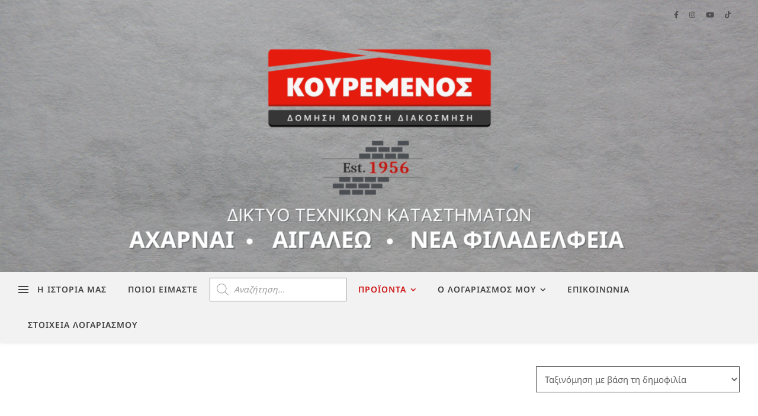

--- FILE ---
content_type: text/html; charset=UTF-8
request_url: https://kouremenos.net/product-category/ergaleia/ergaleia-xeiros-ergaleia/unior/
body_size: 32232
content:
<!DOCTYPE html>
<html lang="el">
<head>
<meta charset="UTF-8"><link rel="preload" href="https://kouremenos.net/wp-content/cache/fvm/min/1768462725-css3f58670f2c5f0f543ce237016266f49cd9eb6123676c0fd2c4c9fbc3849c6.css" as="style" media="all" />
<link rel="preload" href="https://kouremenos.net/wp-content/cache/fvm/min/1768462725-css22639522b340942f62998c9414ee82f42dca13ec2671beb1c1a9b7f9b9848.css" as="style" media="all" />
<link rel="preload" href="https://kouremenos.net/wp-content/cache/fvm/min/1768462725-css4e24111319df6c422a5e4ddffe95ad0e4510cf5c023056913d4e8ea090c81.css" as="style" media="all" />
<link rel="preload" href="https://kouremenos.net/wp-content/cache/fvm/min/1768462725-css348554732f58a5183d1be9233ccad62622da40764a0cce01e597f23449cb5.css" as="style" media="all" />
<link rel="preload" href="https://kouremenos.net/wp-content/cache/fvm/min/1768462725-cssb52d4db489cc478b921c70250d95bc7cd491b37aab224639192627c87fb63.css" as="style" media="only screen and (max-width: 768px)" />
<link rel="preload" href="https://kouremenos.net/wp-content/cache/fvm/min/1768462725-css558d3c6c6d8f0ab5dc9cb709f51fa489c2b973594411a7476640db958b66c.css" as="style" media="all" />
<link rel="preload" href="https://kouremenos.net/wp-content/cache/fvm/min/1768462725-css9a86d3c81ae92767e1f3023313c8f254156f77e0db153386bc81871f9dfb0.css" as="style" media="all" />
<link rel="preload" href="https://kouremenos.net/wp-content/cache/fvm/min/1768462725-cssc37cdaa33e26c8662aa0e7769f307e0ae2f52242fe9fe1ea52865a383fc6d.css" as="style" media="all" />
<link rel="preload" href="https://kouremenos.net/wp-content/cache/fvm/min/1768462725-css776db556bb0cd90b369b0fc2cb764ff99c70c053e4bd0aec4d4c27ab42098.css" as="style" media="all" />
<link rel="preload" href="https://kouremenos.net/wp-content/cache/fvm/min/1768462725-css9778c83a83d102e4eba5699ed9e42a62d2d438b5c68782a518eddf49c5068.css" as="style" media="all" />
<link rel="preload" href="https://kouremenos.net/wp-content/cache/fvm/min/1768462725-css29726bdbb83e54c59062e5f794e621ae52a5a327cef7f64bc16e64083ce5d.css" as="style" media="all" />
<link rel="preload" href="https://kouremenos.net/wp-content/cache/fvm/min/1768462725-cssc7e9eb9ebeb36cf20a98966f2ab34378770bc4e42444dd95866f2d5046c73.css" as="style" media="all" />
<link rel="preload" href="https://kouremenos.net/wp-content/cache/fvm/min/1768462725-css0eb4998011a8b29a34f2c1c8a583e2ea6a478ac64332252164530b6fb4917.css" as="style" media="all" />
<link rel="preload" href="https://kouremenos.net/wp-content/cache/fvm/min/1768462725-css2c555c694d07ddb5cef79b0bc0291c75b3dd520823d9417935e557c1d261f.css" as="style" media="all" />
<link rel="preload" href="https://kouremenos.net/wp-content/cache/fvm/min/1768462725-css1abda3f5b1f4729737f86ea92fb048268aa8cac37fffad332530565b4e7a5.css" as="style" media="all" />
<link rel="preload" href="https://kouremenos.net/wp-content/cache/fvm/min/1768462725-cssae6d2432febddc2425e5eb0a6bb8466dca4a0106c78cbdfcc5b634648903b.css" as="style" media="all" />
<link rel="preload" href="https://kouremenos.net/wp-content/cache/fvm/min/1768462725-css43094e3f43da896c8ac59aa84fd8814a83acc87d67c110950e3c882a967e6.css" as="style" media="all" />
<link rel="preload" href="https://kouremenos.net/wp-content/cache/fvm/min/1768462725-css1266fb17a4d3063a5f4ba34a9731fb47de2d14b4137dedec124ebf4d924ff.css" as="style" media="all" />
<link rel="preload" href="https://kouremenos.net/wp-content/cache/fvm/min/1768462725-css62842b8208929d4d26c86311387da2ecf2e9db0057d71b971ee8d50206e61.css" as="style" media="all" /><script data-cfasync="false">if(navigator.userAgent.match(/MSIE|Internet Explorer/i)||navigator.userAgent.match(/Trident\/7\..*?rv:11/i)){var href=document.location.href;if(!href.match(/[?&]iebrowser/)){if(href.indexOf("?")==-1){if(href.indexOf("#")==-1){document.location.href=href+"?iebrowser=1"}else{document.location.href=href.replace("#","?iebrowser=1#")}}else{if(href.indexOf("#")==-1){document.location.href=href+"&iebrowser=1"}else{document.location.href=href.replace("#","&iebrowser=1#")}}}}</script>
<script data-cfasync="false">class FVMLoader{constructor(e){this.triggerEvents=e,this.eventOptions={passive:!0},this.userEventListener=this.triggerListener.bind(this),this.delayedScripts={normal:[],async:[],defer:[]},this.allJQueries=[]}_addUserInteractionListener(e){this.triggerEvents.forEach(t=>window.addEventListener(t,e.userEventListener,e.eventOptions))}_removeUserInteractionListener(e){this.triggerEvents.forEach(t=>window.removeEventListener(t,e.userEventListener,e.eventOptions))}triggerListener(){this._removeUserInteractionListener(this),"loading"===document.readyState?document.addEventListener("DOMContentLoaded",this._loadEverythingNow.bind(this)):this._loadEverythingNow()}async _loadEverythingNow(){this._runAllDelayedCSS(),this._delayEventListeners(),this._delayJQueryReady(this),this._handleDocumentWrite(),this._registerAllDelayedScripts(),await this._loadScriptsFromList(this.delayedScripts.normal),await this._loadScriptsFromList(this.delayedScripts.defer),await this._loadScriptsFromList(this.delayedScripts.async),await this._triggerDOMContentLoaded(),await this._triggerWindowLoad(),window.dispatchEvent(new Event("wpr-allScriptsLoaded"))}_registerAllDelayedScripts(){document.querySelectorAll("script[type=fvmdelay]").forEach(e=>{e.hasAttribute("src")?e.hasAttribute("async")&&!1!==e.async?this.delayedScripts.async.push(e):e.hasAttribute("defer")&&!1!==e.defer||"module"===e.getAttribute("data-type")?this.delayedScripts.defer.push(e):this.delayedScripts.normal.push(e):this.delayedScripts.normal.push(e)})}_runAllDelayedCSS(){document.querySelectorAll("link[rel=fvmdelay]").forEach(e=>{e.setAttribute("rel","stylesheet")})}async _transformScript(e){return await this._requestAnimFrame(),new Promise(t=>{const n=document.createElement("script");let r;[...e.attributes].forEach(e=>{let t=e.nodeName;"type"!==t&&("data-type"===t&&(t="type",r=e.nodeValue),n.setAttribute(t,e.nodeValue))}),e.hasAttribute("src")?(n.addEventListener("load",t),n.addEventListener("error",t)):(n.text=e.text,t()),e.parentNode.replaceChild(n,e)})}async _loadScriptsFromList(e){const t=e.shift();return t?(await this._transformScript(t),this._loadScriptsFromList(e)):Promise.resolve()}_delayEventListeners(){let e={};function t(t,n){!function(t){function n(n){return e[t].eventsToRewrite.indexOf(n)>=0?"wpr-"+n:n}e[t]||(e[t]={originalFunctions:{add:t.addEventListener,remove:t.removeEventListener},eventsToRewrite:[]},t.addEventListener=function(){arguments[0]=n(arguments[0]),e[t].originalFunctions.add.apply(t,arguments)},t.removeEventListener=function(){arguments[0]=n(arguments[0]),e[t].originalFunctions.remove.apply(t,arguments)})}(t),e[t].eventsToRewrite.push(n)}function n(e,t){let n=e[t];Object.defineProperty(e,t,{get:()=>n||function(){},set(r){e["wpr"+t]=n=r}})}t(document,"DOMContentLoaded"),t(window,"DOMContentLoaded"),t(window,"load"),t(window,"pageshow"),t(document,"readystatechange"),n(document,"onreadystatechange"),n(window,"onload"),n(window,"onpageshow")}_delayJQueryReady(e){let t=window.jQuery;Object.defineProperty(window,"jQuery",{get:()=>t,set(n){if(n&&n.fn&&!e.allJQueries.includes(n)){n.fn.ready=n.fn.init.prototype.ready=function(t){e.domReadyFired?t.bind(document)(n):document.addEventListener("DOMContentLoaded2",()=>t.bind(document)(n))};const t=n.fn.on;n.fn.on=n.fn.init.prototype.on=function(){if(this[0]===window){function e(e){return e.split(" ").map(e=>"load"===e||0===e.indexOf("load.")?"wpr-jquery-load":e).join(" ")}"string"==typeof arguments[0]||arguments[0]instanceof String?arguments[0]=e(arguments[0]):"object"==typeof arguments[0]&&Object.keys(arguments[0]).forEach(t=>{delete Object.assign(arguments[0],{[e(t)]:arguments[0][t]})[t]})}return t.apply(this,arguments),this},e.allJQueries.push(n)}t=n}})}async _triggerDOMContentLoaded(){this.domReadyFired=!0,await this._requestAnimFrame(),document.dispatchEvent(new Event("DOMContentLoaded2")),await this._requestAnimFrame(),window.dispatchEvent(new Event("DOMContentLoaded2")),await this._requestAnimFrame(),document.dispatchEvent(new Event("wpr-readystatechange")),await this._requestAnimFrame(),document.wpronreadystatechange&&document.wpronreadystatechange()}async _triggerWindowLoad(){await this._requestAnimFrame(),window.dispatchEvent(new Event("wpr-load")),await this._requestAnimFrame(),window.wpronload&&window.wpronload(),await this._requestAnimFrame(),this.allJQueries.forEach(e=>e(window).trigger("wpr-jquery-load")),window.dispatchEvent(new Event("wpr-pageshow")),await this._requestAnimFrame(),window.wpronpageshow&&window.wpronpageshow()}_handleDocumentWrite(){const e=new Map;document.write=document.writeln=function(t){const n=document.currentScript,r=document.createRange(),i=n.parentElement;let a=e.get(n);void 0===a&&(a=n.nextSibling,e.set(n,a));const s=document.createDocumentFragment();r.setStart(s,0),s.appendChild(r.createContextualFragment(t)),i.insertBefore(s,a)}}async _requestAnimFrame(){return new Promise(e=>requestAnimationFrame(e))}static run(){const e=new FVMLoader(["keydown","mousemove","touchmove","touchstart","touchend","wheel"]);e._addUserInteractionListener(e)}}FVMLoader.run();</script><meta name="viewport" content="width=device-width, initial-scale=1.0, maximum-scale=1.0, user-scalable=no" /><meta name='robots' content='index, follow, max-image-preview:large, max-snippet:-1, max-video-preview:-1' /><title>Unior - ΚΟΥΡΕΜΕΝΟΣ ΔΙΚΤΥΟ ΤΕΧΝΙΚΩΝ ΚΑΤΑΣΤΗΜΑΤΩΝ</title><link rel="canonical" href="https://kouremenos.net/product-category/ergaleia/ergaleia-xeiros-ergaleia/unior/" /><meta property="og:locale" content="el_GR" /><meta property="og:type" content="article" /><meta property="og:title" content="Unior - ΚΟΥΡΕΜΕΝΟΣ ΔΙΚΤΥΟ ΤΕΧΝΙΚΩΝ ΚΑΤΑΣΤΗΜΑΤΩΝ" /><meta property="og:url" content="https://kouremenos.net/product-category/ergaleia/ergaleia-xeiros-ergaleia/unior/" /><meta property="og:site_name" content="ΚΟΥΡΕΜΕΝΟΣ ΔΙΚΤΥΟ ΤΕΧΝΙΚΩΝ ΚΑΤΑΣΤΗΜΑΤΩΝ" /><meta name="twitter:card" content="summary_large_image" /><script type="application/ld+json" class="yoast-schema-graph">{"@context":"https://schema.org","@graph":[{"@type":"CollectionPage","@id":"https://kouremenos.net/product-category/ergaleia/ergaleia-xeiros-ergaleia/unior/","url":"https://kouremenos.net/product-category/ergaleia/ergaleia-xeiros-ergaleia/unior/","name":"Unior - ΚΟΥΡΕΜΕΝΟΣ ΔΙΚΤΥΟ ΤΕΧΝΙΚΩΝ ΚΑΤΑΣΤΗΜΑΤΩΝ","isPartOf":{"@id":"https://kouremenos.net/#website"},"primaryImageOfPage":{"@id":"https://kouremenos.net/product-category/ergaleia/ergaleia-xeiros-ergaleia/unior/#primaryimage"},"image":{"@id":"https://kouremenos.net/product-category/ergaleia/ergaleia-xeiros-ergaleia/unior/#primaryimage"},"thumbnailUrl":"https://kouremenos.net/wp-content/uploads/2023/03/unior_619090.jpg","breadcrumb":{"@id":"https://kouremenos.net/product-category/ergaleia/ergaleia-xeiros-ergaleia/unior/#breadcrumb"},"inLanguage":"el"},{"@type":"ImageObject","inLanguage":"el","@id":"https://kouremenos.net/product-category/ergaleia/ergaleia-xeiros-ergaleia/unior/#primaryimage","url":"https://kouremenos.net/wp-content/uploads/2023/03/unior_619090.jpg","contentUrl":"https://kouremenos.net/wp-content/uploads/2023/03/unior_619090.jpg","width":1000,"height":1000},{"@type":"BreadcrumbList","@id":"https://kouremenos.net/product-category/ergaleia/ergaleia-xeiros-ergaleia/unior/#breadcrumb","itemListElement":[{"@type":"ListItem","position":1,"name":"Home","item":"https://kouremenos.net/"},{"@type":"ListItem","position":2,"name":"ΕΡΓΑΛΕΙΑ","item":"https://kouremenos.net/product-category/ergaleia/"},{"@type":"ListItem","position":3,"name":"ΕΡΓΑΛΕΙΑ ΧΕΙΡΟΣ","item":"https://kouremenos.net/product-category/ergaleia/ergaleia-xeiros-ergaleia/"},{"@type":"ListItem","position":4,"name":"Unior"}]},{"@type":"WebSite","@id":"https://kouremenos.net/#website","url":"https://kouremenos.net/","name":"ΚΟΥΡΕΜΕΝΟΣ ΔΙΚΤΥΟ ΤΕΧΝΙΚΩΝ ΚΑΤΑΣΤΗΜΑΤΩΝ","description":"","potentialAction":[{"@type":"SearchAction","target":{"@type":"EntryPoint","urlTemplate":"https://kouremenos.net/?s={search_term_string}"},"query-input":{"@type":"PropertyValueSpecification","valueRequired":true,"valueName":"search_term_string"}}],"inLanguage":"el"}]}</script><link rel="alternate" type="application/rss+xml" title="Ροή RSS &raquo; ΚΟΥΡΕΜΕΝΟΣ ΔΙΚΤΥΟ ΤΕΧΝΙΚΩΝ ΚΑΤΑΣΤΗΜΑΤΩΝ" href="https://kouremenos.net/feed/" /><link rel="alternate" type="application/rss+xml" title="Ροή Σχολίων &raquo; ΚΟΥΡΕΜΕΝΟΣ ΔΙΚΤΥΟ ΤΕΧΝΙΚΩΝ ΚΑΤΑΣΤΗΜΑΤΩΝ" href="https://kouremenos.net/comments/feed/" /><link rel="alternate" type="application/rss+xml" title="Ροή για ΚΟΥΡΕΜΕΝΟΣ ΔΙΚΤΥΟ ΤΕΧΝΙΚΩΝ ΚΑΤΑΣΤΗΜΑΤΩΝ &raquo; Unior Κατηγορία" href="https://kouremenos.net/product-category/ergaleia/ergaleia-xeiros-ergaleia/unior/feed/" />
<script>window._wca = window._wca || [];</script>
<link rel="next" href="https://kouremenos.net/product-category/ergaleia/ergaleia-xeiros-ergaleia/unior/page/2/" />
<style id='wp-img-auto-sizes-contain-inline-css' type='text/css' media="all">img:is([sizes=auto i],[sizes^="auto," i]){contain-intrinsic-size:3000px 1500px}</style>
<!-- <link rel='stylesheet' id='wp-block-library-css' href='https://kouremenos.net/wp-content/cache/fvm/min/1768462725-css3f58670f2c5f0f543ce237016266f49cd9eb6123676c0fd2c4c9fbc3849c6.css' type='text/css' media='all' /> -->
<link rel="stylesheet" type="text/css" href="//kouremenos.net/wp-content/cache/wpfc-minified/f6fhmixp/87bvf.css" media="all"/>
<style id='classic-theme-styles-inline-css' type='text/css' media="all">/*! This file is auto-generated */
.wp-block-button__link{color:#fff;background-color:#32373c;border-radius:9999px;box-shadow:none;text-decoration:none;padding:calc(.667em + 2px) calc(1.333em + 2px);font-size:1.125em}.wp-block-file__button{background:#32373c;color:#fff;text-decoration:none}</style>
<!-- <link rel='stylesheet' id='mediaelement-css' href='https://kouremenos.net/wp-content/cache/fvm/min/1768462725-css22639522b340942f62998c9414ee82f42dca13ec2671beb1c1a9b7f9b9848.css' type='text/css' media='all' /> -->
<!-- <link rel='stylesheet' id='wp-mediaelement-css' href='https://kouremenos.net/wp-content/cache/fvm/min/1768462725-css4e24111319df6c422a5e4ddffe95ad0e4510cf5c023056913d4e8ea090c81.css' type='text/css' media='all' /> -->
<link rel="stylesheet" type="text/css" href="//kouremenos.net/wp-content/cache/wpfc-minified/jpb6925t/87bvf.css" media="all"/>
<style id='jetpack-sharing-buttons-style-inline-css' type='text/css' media="all">.jetpack-sharing-buttons__services-list{display:flex;flex-direction:row;flex-wrap:wrap;gap:0;list-style-type:none;margin:5px;padding:0}.jetpack-sharing-buttons__services-list.has-small-icon-size{font-size:12px}.jetpack-sharing-buttons__services-list.has-normal-icon-size{font-size:16px}.jetpack-sharing-buttons__services-list.has-large-icon-size{font-size:24px}.jetpack-sharing-buttons__services-list.has-huge-icon-size{font-size:36px}@media print{.jetpack-sharing-buttons__services-list{display:none!important}}.editor-styles-wrapper .wp-block-jetpack-sharing-buttons{gap:0;padding-inline-start:0}ul.jetpack-sharing-buttons__services-list.has-background{padding:1.25em 2.375em}</style>
<style id='global-styles-inline-css' type='text/css' media="all">:root{--wp--preset--aspect-ratio--square:1;--wp--preset--aspect-ratio--4-3:4/3;--wp--preset--aspect-ratio--3-4:3/4;--wp--preset--aspect-ratio--3-2:3/2;--wp--preset--aspect-ratio--2-3:2/3;--wp--preset--aspect-ratio--16-9:16/9;--wp--preset--aspect-ratio--9-16:9/16;--wp--preset--color--black:#000000;--wp--preset--color--cyan-bluish-gray:#abb8c3;--wp--preset--color--white:#ffffff;--wp--preset--color--pale-pink:#f78da7;--wp--preset--color--vivid-red:#cf2e2e;--wp--preset--color--luminous-vivid-orange:#ff6900;--wp--preset--color--luminous-vivid-amber:#fcb900;--wp--preset--color--light-green-cyan:#7bdcb5;--wp--preset--color--vivid-green-cyan:#00d084;--wp--preset--color--pale-cyan-blue:#8ed1fc;--wp--preset--color--vivid-cyan-blue:#0693e3;--wp--preset--color--vivid-purple:#9b51e0;--wp--preset--gradient--vivid-cyan-blue-to-vivid-purple:linear-gradient(135deg,rgb(6,147,227) 0%,rgb(155,81,224) 100%);--wp--preset--gradient--light-green-cyan-to-vivid-green-cyan:linear-gradient(135deg,rgb(122,220,180) 0%,rgb(0,208,130) 100%);--wp--preset--gradient--luminous-vivid-amber-to-luminous-vivid-orange:linear-gradient(135deg,rgb(252,185,0) 0%,rgb(255,105,0) 100%);--wp--preset--gradient--luminous-vivid-orange-to-vivid-red:linear-gradient(135deg,rgb(255,105,0) 0%,rgb(207,46,46) 100%);--wp--preset--gradient--very-light-gray-to-cyan-bluish-gray:linear-gradient(135deg,rgb(238,238,238) 0%,rgb(169,184,195) 100%);--wp--preset--gradient--cool-to-warm-spectrum:linear-gradient(135deg,rgb(74,234,220) 0%,rgb(151,120,209) 20%,rgb(207,42,186) 40%,rgb(238,44,130) 60%,rgb(251,105,98) 80%,rgb(254,248,76) 100%);--wp--preset--gradient--blush-light-purple:linear-gradient(135deg,rgb(255,206,236) 0%,rgb(152,150,240) 100%);--wp--preset--gradient--blush-bordeaux:linear-gradient(135deg,rgb(254,205,165) 0%,rgb(254,45,45) 50%,rgb(107,0,62) 100%);--wp--preset--gradient--luminous-dusk:linear-gradient(135deg,rgb(255,203,112) 0%,rgb(199,81,192) 50%,rgb(65,88,208) 100%);--wp--preset--gradient--pale-ocean:linear-gradient(135deg,rgb(255,245,203) 0%,rgb(182,227,212) 50%,rgb(51,167,181) 100%);--wp--preset--gradient--electric-grass:linear-gradient(135deg,rgb(202,248,128) 0%,rgb(113,206,126) 100%);--wp--preset--gradient--midnight:linear-gradient(135deg,rgb(2,3,129) 0%,rgb(40,116,252) 100%);--wp--preset--font-size--small:13px;--wp--preset--font-size--medium:20px;--wp--preset--font-size--large:36px;--wp--preset--font-size--x-large:42px;--wp--preset--spacing--20:0.44rem;--wp--preset--spacing--30:0.67rem;--wp--preset--spacing--40:1rem;--wp--preset--spacing--50:1.5rem;--wp--preset--spacing--60:2.25rem;--wp--preset--spacing--70:3.38rem;--wp--preset--spacing--80:5.06rem;--wp--preset--shadow--natural:6px 6px 9px rgba(0, 0, 0, 0.2);--wp--preset--shadow--deep:12px 12px 50px rgba(0, 0, 0, 0.4);--wp--preset--shadow--sharp:6px 6px 0px rgba(0, 0, 0, 0.2);--wp--preset--shadow--outlined:6px 6px 0px -3px rgb(255, 255, 255), 6px 6px rgb(0, 0, 0);--wp--preset--shadow--crisp:6px 6px 0px rgb(0, 0, 0)}:where(.is-layout-flex){gap:.5em}:where(.is-layout-grid){gap:.5em}body .is-layout-flex{display:flex}.is-layout-flex{flex-wrap:wrap;align-items:center}.is-layout-flex>:is(*,div){margin:0}body .is-layout-grid{display:grid}.is-layout-grid>:is(*,div){margin:0}:where(.wp-block-columns.is-layout-flex){gap:2em}:where(.wp-block-columns.is-layout-grid){gap:2em}:where(.wp-block-post-template.is-layout-flex){gap:1.25em}:where(.wp-block-post-template.is-layout-grid){gap:1.25em}.has-black-color{color:var(--wp--preset--color--black)!important}.has-cyan-bluish-gray-color{color:var(--wp--preset--color--cyan-bluish-gray)!important}.has-white-color{color:var(--wp--preset--color--white)!important}.has-pale-pink-color{color:var(--wp--preset--color--pale-pink)!important}.has-vivid-red-color{color:var(--wp--preset--color--vivid-red)!important}.has-luminous-vivid-orange-color{color:var(--wp--preset--color--luminous-vivid-orange)!important}.has-luminous-vivid-amber-color{color:var(--wp--preset--color--luminous-vivid-amber)!important}.has-light-green-cyan-color{color:var(--wp--preset--color--light-green-cyan)!important}.has-vivid-green-cyan-color{color:var(--wp--preset--color--vivid-green-cyan)!important}.has-pale-cyan-blue-color{color:var(--wp--preset--color--pale-cyan-blue)!important}.has-vivid-cyan-blue-color{color:var(--wp--preset--color--vivid-cyan-blue)!important}.has-vivid-purple-color{color:var(--wp--preset--color--vivid-purple)!important}.has-black-background-color{background-color:var(--wp--preset--color--black)!important}.has-cyan-bluish-gray-background-color{background-color:var(--wp--preset--color--cyan-bluish-gray)!important}.has-white-background-color{background-color:var(--wp--preset--color--white)!important}.has-pale-pink-background-color{background-color:var(--wp--preset--color--pale-pink)!important}.has-vivid-red-background-color{background-color:var(--wp--preset--color--vivid-red)!important}.has-luminous-vivid-orange-background-color{background-color:var(--wp--preset--color--luminous-vivid-orange)!important}.has-luminous-vivid-amber-background-color{background-color:var(--wp--preset--color--luminous-vivid-amber)!important}.has-light-green-cyan-background-color{background-color:var(--wp--preset--color--light-green-cyan)!important}.has-vivid-green-cyan-background-color{background-color:var(--wp--preset--color--vivid-green-cyan)!important}.has-pale-cyan-blue-background-color{background-color:var(--wp--preset--color--pale-cyan-blue)!important}.has-vivid-cyan-blue-background-color{background-color:var(--wp--preset--color--vivid-cyan-blue)!important}.has-vivid-purple-background-color{background-color:var(--wp--preset--color--vivid-purple)!important}.has-black-border-color{border-color:var(--wp--preset--color--black)!important}.has-cyan-bluish-gray-border-color{border-color:var(--wp--preset--color--cyan-bluish-gray)!important}.has-white-border-color{border-color:var(--wp--preset--color--white)!important}.has-pale-pink-border-color{border-color:var(--wp--preset--color--pale-pink)!important}.has-vivid-red-border-color{border-color:var(--wp--preset--color--vivid-red)!important}.has-luminous-vivid-orange-border-color{border-color:var(--wp--preset--color--luminous-vivid-orange)!important}.has-luminous-vivid-amber-border-color{border-color:var(--wp--preset--color--luminous-vivid-amber)!important}.has-light-green-cyan-border-color{border-color:var(--wp--preset--color--light-green-cyan)!important}.has-vivid-green-cyan-border-color{border-color:var(--wp--preset--color--vivid-green-cyan)!important}.has-pale-cyan-blue-border-color{border-color:var(--wp--preset--color--pale-cyan-blue)!important}.has-vivid-cyan-blue-border-color{border-color:var(--wp--preset--color--vivid-cyan-blue)!important}.has-vivid-purple-border-color{border-color:var(--wp--preset--color--vivid-purple)!important}.has-vivid-cyan-blue-to-vivid-purple-gradient-background{background:var(--wp--preset--gradient--vivid-cyan-blue-to-vivid-purple)!important}.has-light-green-cyan-to-vivid-green-cyan-gradient-background{background:var(--wp--preset--gradient--light-green-cyan-to-vivid-green-cyan)!important}.has-luminous-vivid-amber-to-luminous-vivid-orange-gradient-background{background:var(--wp--preset--gradient--luminous-vivid-amber-to-luminous-vivid-orange)!important}.has-luminous-vivid-orange-to-vivid-red-gradient-background{background:var(--wp--preset--gradient--luminous-vivid-orange-to-vivid-red)!important}.has-very-light-gray-to-cyan-bluish-gray-gradient-background{background:var(--wp--preset--gradient--very-light-gray-to-cyan-bluish-gray)!important}.has-cool-to-warm-spectrum-gradient-background{background:var(--wp--preset--gradient--cool-to-warm-spectrum)!important}.has-blush-light-purple-gradient-background{background:var(--wp--preset--gradient--blush-light-purple)!important}.has-blush-bordeaux-gradient-background{background:var(--wp--preset--gradient--blush-bordeaux)!important}.has-luminous-dusk-gradient-background{background:var(--wp--preset--gradient--luminous-dusk)!important}.has-pale-ocean-gradient-background{background:var(--wp--preset--gradient--pale-ocean)!important}.has-electric-grass-gradient-background{background:var(--wp--preset--gradient--electric-grass)!important}.has-midnight-gradient-background{background:var(--wp--preset--gradient--midnight)!important}.has-small-font-size{font-size:var(--wp--preset--font-size--small)!important}.has-medium-font-size{font-size:var(--wp--preset--font-size--medium)!important}.has-large-font-size{font-size:var(--wp--preset--font-size--large)!important}.has-x-large-font-size{font-size:var(--wp--preset--font-size--x-large)!important}:where(.wp-block-post-template.is-layout-flex){gap:1.25em}:where(.wp-block-post-template.is-layout-grid){gap:1.25em}:where(.wp-block-term-template.is-layout-flex){gap:1.25em}:where(.wp-block-term-template.is-layout-grid){gap:1.25em}:where(.wp-block-columns.is-layout-flex){gap:2em}:where(.wp-block-columns.is-layout-grid){gap:2em}:root :where(.wp-block-pullquote){font-size:1.5em;line-height:1.6}</style>
<!-- <link rel='stylesheet' id='woocommerce-layout-css' href='https://kouremenos.net/wp-content/cache/fvm/min/1768462725-css348554732f58a5183d1be9233ccad62622da40764a0cce01e597f23449cb5.css' type='text/css' media='all' /> -->
<link rel="stylesheet" type="text/css" href="//kouremenos.net/wp-content/cache/wpfc-minified/fhmst30m/87bvf.css" media="all"/>
<style id='woocommerce-layout-inline-css' type='text/css' media="all">.infinite-scroll .woocommerce-pagination{display:none}</style>
<!-- <link rel='stylesheet' id='woocommerce-smallscreen-css' href='https://kouremenos.net/wp-content/cache/fvm/min/1768462725-cssb52d4db489cc478b921c70250d95bc7cd491b37aab224639192627c87fb63.css' type='text/css' media='only screen and (max-width: 768px)' /> -->
<link rel="stylesheet" type="text/css" href="//kouremenos.net/wp-content/cache/wpfc-minified/jpr8x6kc/87bvf.css" media="only screen and (max-width: 768px)"/>
<!-- <link rel='stylesheet' id='woocommerce-general-css' href='https://kouremenos.net/wp-content/cache/fvm/min/1768462725-css558d3c6c6d8f0ab5dc9cb709f51fa489c2b973594411a7476640db958b66c.css' type='text/css' media='all' /> -->
<link rel="stylesheet" type="text/css" href="//kouremenos.net/wp-content/cache/wpfc-minified/m084b5dl/87bvf.css" media="all"/>
<style id='woocommerce-inline-inline-css' type='text/css' media="all">.woocommerce form .form-row .required{visibility:visible}</style>
<!-- <link rel='stylesheet' id='megamenu-css' href='https://kouremenos.net/wp-content/cache/fvm/min/1768462725-css9a86d3c81ae92767e1f3023313c8f254156f77e0db153386bc81871f9dfb0.css' type='text/css' media='all' /> -->
<!-- <link rel='stylesheet' id='dashicons-css' href='https://kouremenos.net/wp-content/cache/fvm/min/1768462725-cssc37cdaa33e26c8662aa0e7769f307e0ae2f52242fe9fe1ea52865a383fc6d.css' type='text/css' media='all' /> -->
<!-- <link rel='stylesheet' id='dgwt-wcas-style-css' href='https://kouremenos.net/wp-content/cache/fvm/min/1768462725-css776db556bb0cd90b369b0fc2cb764ff99c70c053e4bd0aec4d4c27ab42098.css' type='text/css' media='all' /> -->
<!-- <link rel='stylesheet' id='ashe-style-css' href='https://kouremenos.net/wp-content/cache/fvm/min/1768462725-css9778c83a83d102e4eba5699ed9e42a62d2d438b5c68782a518eddf49c5068.css' type='text/css' media='all' /> -->
<!-- <link rel='stylesheet' id='ashe-responsive-css' href='https://kouremenos.net/wp-content/cache/fvm/min/1768462725-css29726bdbb83e54c59062e5f794e621ae52a5a327cef7f64bc16e64083ce5d.css' type='text/css' media='all' /> -->
<!-- <link rel='stylesheet' id='fontello-css' href='https://kouremenos.net/wp-content/cache/fvm/min/1768462725-cssc7e9eb9ebeb36cf20a98966f2ab34378770bc4e42444dd95866f2d5046c73.css' type='text/css' media='all' /> -->
<!-- <link rel='stylesheet' id='slick-css' href='https://kouremenos.net/wp-content/cache/fvm/min/1768462725-css0eb4998011a8b29a34f2c1c8a583e2ea6a478ac64332252164530b6fb4917.css' type='text/css' media='all' /> -->
<!-- <link rel='stylesheet' id='scrollbar-css' href='https://kouremenos.net/wp-content/cache/fvm/min/1768462725-css2c555c694d07ddb5cef79b0bc0291c75b3dd520823d9417935e557c1d261f.css' type='text/css' media='all' /> -->
<!-- <link rel='stylesheet' id='ashe-woocommerce-css' href='https://kouremenos.net/wp-content/cache/fvm/min/1768462725-css1abda3f5b1f4729737f86ea92fb048268aa8cac37fffad332530565b4e7a5.css' type='text/css' media='all' /> -->
<!-- <link rel='stylesheet' id='ashe_enqueue_Noto_Sans-css' href='https://kouremenos.net/wp-content/cache/fvm/min/1768462725-cssae6d2432febddc2425e5eb0a6bb8466dca4a0106c78cbdfcc5b634648903b.css' type='text/css' media='all' /> -->
<!-- <link rel='stylesheet' id='dflip-style-css' href='https://kouremenos.net/wp-content/cache/fvm/min/1768462725-css43094e3f43da896c8ac59aa84fd8814a83acc87d67c110950e3c882a967e6.css' type='text/css' media='all' /> -->
<!-- <link rel='stylesheet' id='__EPYT__style-css' href='https://kouremenos.net/wp-content/cache/fvm/min/1768462725-css1266fb17a4d3063a5f4ba34a9731fb47de2d14b4137dedec124ebf4d924ff.css' type='text/css' media='all' /> -->
<link rel="stylesheet" type="text/css" href="//kouremenos.net/wp-content/cache/wpfc-minified/jr51nafn/87bvf.css" media="all"/>
<style id='__EPYT__style-inline-css' type='text/css' media="all">.epyt-gallery-thumb{width:33.333%}</style>
<script type="text/javascript" id="woocommerce-google-analytics-integration-gtag-js-after">
/* <![CDATA[ */
/* Google Analytics for WooCommerce (gtag.js) */
window.dataLayer = window.dataLayer || [];
function gtag(){dataLayer.push(arguments);}
// Set up default consent state.
for ( const mode of [{"analytics_storage":"denied","ad_storage":"denied","ad_user_data":"denied","ad_personalization":"denied","region":["AT","BE","BG","HR","CY","CZ","DK","EE","FI","FR","DE","GR","HU","IS","IE","IT","LV","LI","LT","LU","MT","NL","NO","PL","PT","RO","SK","SI","ES","SE","GB","CH"]}] || [] ) {
gtag( "consent", "default", { "wait_for_update": 500, ...mode } );
}
gtag("js", new Date());
gtag("set", "developer_id.dOGY3NW", true);
gtag("config", "375873428", {"track_404":true,"allow_google_signals":true,"logged_in":false,"linker":{"domains":[],"allow_incoming":false},"custom_map":{"dimension1":"logged_in"}});
//# sourceURL=woocommerce-google-analytics-integration-gtag-js-after
/* ]]> */
</script>
<script src='//kouremenos.net/wp-content/cache/wpfc-minified/lkwb1fft/87bvf.js' type="text/javascript"></script>
<!-- <script type="text/javascript" src="https://kouremenos.net/wp-includes/js/jquery/jquery.min.js?ver=3.7.1" id="jquery-core-js"></script> -->
<!-- <script type="text/javascript" src="https://kouremenos.net/wp-includes/js/jquery/jquery-migrate.min.js?ver=3.4.1" id="jquery-migrate-js"></script> -->
<!-- <script type="text/javascript" src="https://kouremenos.net/wp-content/plugins/woocommerce/assets/js/jquery-blockui/jquery.blockUI.min.js?ver=2.7.0-wc.10.4.3" id="wc-jquery-blockui-js" defer="defer" data-wp-strategy="defer"></script> -->
<script type="text/javascript" id="wc-add-to-cart-js-extra">
/* <![CDATA[ */
var wc_add_to_cart_params = {"ajax_url":"/wp-admin/admin-ajax.php","wc_ajax_url":"/?wc-ajax=%%endpoint%%","i18n_view_cart":"\u039a\u03b1\u03bb\u03ac\u03b8\u03b9","cart_url":"https://kouremenos.net/cart/","is_cart":"","cart_redirect_after_add":"no"};
//# sourceURL=wc-add-to-cart-js-extra
/* ]]> */
</script>
<script src='//kouremenos.net/wp-content/cache/wpfc-minified/f1oz9dlc/87c45.js' type="text/javascript"></script>
<!-- <script type="text/javascript" src="https://kouremenos.net/wp-content/plugins/woocommerce/assets/js/frontend/add-to-cart.min.js?ver=10.4.3" id="wc-add-to-cart-js" defer="defer" data-wp-strategy="defer"></script> -->
<!-- <script type="text/javascript" src="https://kouremenos.net/wp-content/plugins/woocommerce/assets/js/js-cookie/js.cookie.min.js?ver=2.1.4-wc.10.4.3" id="wc-js-cookie-js" defer="defer" data-wp-strategy="defer"></script> -->
<script type="text/javascript" id="woocommerce-js-extra">
/* <![CDATA[ */
var woocommerce_params = {"ajax_url":"/wp-admin/admin-ajax.php","wc_ajax_url":"/?wc-ajax=%%endpoint%%","i18n_password_show":"\u0395\u03bc\u03c6\u03ac\u03bd\u03b9\u03c3\u03b7 \u03c3\u03c5\u03bd\u03b8\u03b7\u03bc\u03b1\u03c4\u03b9\u03ba\u03bf\u03cd","i18n_password_hide":"\u0391\u03c0\u03cc\u03ba\u03c1\u03c5\u03c8\u03b7 \u03c3\u03c5\u03bd\u03b8\u03b7\u03bc\u03b1\u03c4\u03b9\u03ba\u03bf\u03cd"};
//# sourceURL=woocommerce-js-extra
/* ]]> */
</script>
<script src='//kouremenos.net/wp-content/cache/wpfc-minified/lkxmfwkd/87bvf.js' type="text/javascript"></script>
<!-- <script type="text/javascript" src="https://kouremenos.net/wp-content/plugins/woocommerce/assets/js/frontend/woocommerce.min.js?ver=10.4.3" id="woocommerce-js" defer="defer" data-wp-strategy="defer"></script> -->
<script type="text/javascript" src="https://stats.wp.com/s-202603.js" id="woocommerce-analytics-js" defer="defer" data-wp-strategy="defer"></script>
<script type="text/javascript" id="__ytprefs__-js-extra">
/* <![CDATA[ */
var _EPYT_ = {"ajaxurl":"https://kouremenos.net/wp-admin/admin-ajax.php","security":"2897445ad9","gallery_scrolloffset":"20","eppathtoscripts":"https://kouremenos.net/wp-content/plugins/youtube-embed-plus/scripts/","eppath":"https://kouremenos.net/wp-content/plugins/youtube-embed-plus/","epresponsiveselector":"[\"iframe.__youtube_prefs_widget__\"]","epdovol":"1","version":"14.2.4","evselector":"iframe.__youtube_prefs__[src], iframe[src*=\"youtube.com/embed/\"], iframe[src*=\"youtube-nocookie.com/embed/\"]","ajax_compat":"","maxres_facade":"eager","ytapi_load":"light","pause_others":"","stopMobileBuffer":"1","facade_mode":"","not_live_on_channel":""};
//# sourceURL=__ytprefs__-js-extra
/* ]]> */
</script>
<script src='//kouremenos.net/wp-content/cache/wpfc-minified/g5o8zuv1/87bvf.js' type="text/javascript"></script>
<!-- <script type="text/javascript" src="https://kouremenos.net/wp-content/plugins/youtube-embed-plus/scripts/ytprefs.min.js?ver=14.2.4" id="__ytprefs__-js"></script> -->
<script>(function(w,d,s,l,i){w[l]=w[l]||[];w[l].push({'gtm.start':
new Date().getTime(),event:'gtm.js'});var f=d.getElementsByTagName(s)[0],
j=d.createElement(s),dl=l!='dataLayer'?'&l='+l:'';j.async=true;j.src=
'https://www.googletagmanager.com/gtm.js?id='+i+dl;f.parentNode.insertBefore(j,f);
})(window,document,'script','dataLayer','GTM-KXFPDKJ');</script>
<style media="all">img#wpstats{display:none}</style>
<style media="all">.dgwt-wcas-ico-magnifier,.dgwt-wcas-ico-magnifier-handler{max-width:20px}.dgwt-wcas-search-wrapp{max-width:600px}.dgwt-wcas-search-wrapp .dgwt-wcas-sf-wrapp input[type=search].dgwt-wcas-search-input,.dgwt-wcas-search-wrapp .dgwt-wcas-sf-wrapp input[type=search].dgwt-wcas-search-input:hover,.dgwt-wcas-search-wrapp .dgwt-wcas-sf-wrapp input[type=search].dgwt-wcas-search-input:focus{border-color:#919191}</style>
<style id="ashe_dynamic_css" media="all">#top-bar,#top-menu .sub-menu{background-color:#f2f2f2}#top-bar a{color:#4f4f4f}#top-menu .sub-menu,#top-menu .sub-menu a{border-color:rgba(79,79,79,.05)}#top-bar a:hover,#top-bar li.current-menu-item>a,#top-bar li.current-menu-ancestor>a,#top-bar .sub-menu li.current-menu-item>a,#top-bar .sub-menu li.current-menu-ancestor>a{color:#d80700}.header-logo a,.site-description{color:#111}.entry-header{background-color:#424242}#main-nav,#main-menu .sub-menu,#main-nav #s{background-color:#f2f2f2}#main-nav a,#main-nav .svg-inline--fa,#main-nav #s,.instagram-title h2{color:#424242}.main-nav-sidebar span,.mobile-menu-btn span{background-color:#424242}#main-nav{box-shadow:0 1px 5px rgba(66,66,66,.1)}#main-menu .sub-menu,#main-menu .sub-menu a{border-color:rgba(66,66,66,.05)}#main-nav #s::-webkit-input-placeholder{color:rgba(66,66,66,.7)}#main-nav #s::-moz-placeholder{color:rgba(66,66,66,.7)}#main-nav #s:-ms-input-placeholder{color:rgba(66,66,66,.7)}#main-nav #s:-moz-placeholder{color:rgba(66,66,66,.7)}#main-nav a:hover,#main-nav .svg-inline--fa:hover,#main-nav li.current-menu-item>a,#main-nav li.current-menu-ancestor>a,#main-nav .sub-menu li.current-menu-item>a,#main-nav .sub-menu li.current-menu-ancestor>a{color:#ce1616}.main-nav-sidebar:hover span,.mobile-menu-btn:hover span{background-color:#ce1616}.sidebar-alt,.main-content,.featured-slider-area,#featured-links,.page-content select,.page-content input,.page-content textarea{background-color:#fff}.page-content #featured-links h6,.instagram-title h2{background-color:rgba(255,255,255,.85)}.ashe_promo_box_widget h6{background-color:#fff}.ashe_promo_box_widget .promo-box:after{border-color:#fff}.page-content,.page-content select,.page-content input,.page-content textarea,.page-content .post-author a,.page-content .ashe-widget a,.page-content .comment-author,.page-content #featured-links h6,.ashe_promo_box_widget h6{color:#636363}.page-content h1,.page-content h2,.page-content h3,.page-content h4,.page-content h5,.page-content h6,.page-content .post-title a,.page-content .author-description h4 a,.page-content .related-posts h4 a,.page-content .blog-pagination .previous-page a,.page-content .blog-pagination .next-page a,blockquote,.page-content .post-share a{color:#424242}.sidebar-alt-close-btn span{background-color:#424242}.page-content .post-title a:hover{color:rgba(66,66,66,.75)}.page-content .post-date,.page-content .post-comments,.page-content .meta-sep,.page-content .post-author,.page-content [data-layout*="list"] .post-author a,.page-content .related-post-date,.page-content .comment-meta a,.page-content .author-share a,.page-content .post-tags a,.page-content .tagcloud a,.widget_categories li,.widget_archive li,.ashe-subscribe-text p,.rpwwt-post-author,.rpwwt-post-categories,.rpwwt-post-date,.rpwwt-post-comments-number{color:#a1a1a1}.page-content input::-webkit-input-placeholder{color:#a1a1a1}.page-content input::-moz-placeholder{color:#a1a1a1}.page-content input:-ms-input-placeholder{color:#a1a1a1}.page-content input:-moz-placeholder{color:#a1a1a1}.page-content a,.post-categories,#page-wrap .ashe-widget.widget_text a,#page-wrap .ashe-widget.ashe_author_widget a{color:#ce1616}.ps-container>.ps-scrollbar-y-rail>.ps-scrollbar-y{background:#ce1616}.page-content a:hover{color:rgba(206,22,22,.8)}blockquote{border-color:#ce1616}.slide-caption{color:#fff;background:#ce1616}::-moz-selection{color:#fff;background:#424242}::selection{color:#fff;background:#424242}.page-content .wprm-rating-star svg polygon{stroke:#ce1616}.page-content .wprm-rating-star-full svg polygon,.page-content .wprm-comment-rating svg path,.page-content .comment-form-wprm-rating svg path{fill:#ce1616}.page-content .post-footer,[data-layout*="list"] .blog-grid>li,.page-content .author-description,.page-content .related-posts,.page-content .entry-comments,.page-content .ashe-widget li,.page-content #wp-calendar,.page-content #wp-calendar caption,.page-content #wp-calendar tbody td,.page-content .widget_nav_menu li a,.page-content .widget_pages li a,.page-content .tagcloud a,.page-content select,.page-content input,.page-content textarea,.widget-title h2:before,.widget-title h2:after,.post-tags a,.gallery-caption,.wp-caption-text,table tr,table th,table td,pre,.page-content .wprm-recipe-instruction{border-color:#424242}.page-content .wprm-recipe{box-shadow:0 0 3px 1px #424242}hr{background-color:#424242}.wprm-recipe-details-container,.wprm-recipe-notes-container p{background-color:rgba(66,66,66,.4)}.widget_search .svg-fa-wrap,.widget_search #searchsubmit,.single-navigation i,.page-content input.submit,.page-content .blog-pagination.numeric a,.page-content .blog-pagination.load-more a,.page-content .mc4wp-form-fields input[type="submit"],.page-content .widget_wysija input[type="submit"],.page-content .post-password-form input[type="submit"],.page-content .wpcf7 [type="submit"],.page-content .wprm-recipe-print,.page-content .wprm-jump-to-recipe-shortcode,.page-content .wprm-print-recipe-shortcode{color:#f2f2f2;background-color:#424242}.single-navigation i:hover,.page-content input.submit:hover,.ashe-boxed-style .page-content input.submit:hover,.page-content .blog-pagination.numeric a:hover,.ashe-boxed-style .page-content .blog-pagination.numeric a:hover,.page-content .blog-pagination.numeric span,.page-content .blog-pagination.load-more a:hover,.ashe-boxed-style .page-content .blog-pagination.load-more a:hover,.page-content .mc4wp-form-fields input[type="submit"]:hover,.page-content .widget_wysija input[type="submit"]:hover,.page-content .post-password-form input[type="submit"]:hover,.page-content .wpcf7 [type="submit"]:hover,.page-content .wprm-recipe-print:hover,.page-content .wprm-jump-to-recipe-shortcode:hover,.page-content .wprm-print-recipe-shortcode:hover{color:#fff;background-color:#ce1616}.image-overlay,#infscr-loading,.page-content h4.image-overlay,.image-overlay a,.post-slider .prev-arrow,.post-slider .next-arrow,.header-slider-prev-arrow,.header-slider-next-arrow,.page-content .image-overlay a,#featured-slider .slick-arrow,#featured-slider .slider-dots,.header-slider-dots{color:#b5b5b5}.image-overlay,#infscr-loading,.page-content h4.image-overlay{background-color:rgba(99,99,99,.3)}#page-footer,#page-footer select,#page-footer input,#page-footer textarea{background-color:#fff}#page-footer,#page-footer a,#page-footer select,#page-footer input,#page-footer textarea{color:#636363}#page-footer h1,#page-footer h2,#page-footer h3,#page-footer h4,#page-footer h5,#page-footer h6{color:#636363}#page-footer a:hover{color:#636363}#page-footer a,#page-footer .ashe-widget li,#page-footer #wp-calendar,#page-footer #wp-calendar caption,#page-footer #wp-calendar th,#page-footer #wp-calendar td,#page-footer .widget_nav_menu li a,#page-footer select,#page-footer input,#page-footer textarea,#page-footer .widget-title h2:before,#page-footer .widget-title h2:after,.footer-widgets,.category-description,.tag-description{border-color:#595959}#page-footer hr{background-color:#595959}.ashe-preloader-wrap{background-color:#e5e5e5}@media screen and (max-width:768px){.mini-logo{display:none}}@media screen and (max-width:768px){.mini-logo a{max-width:10px!important}}@media screen and (max-width:768px){#featured-links{display:none}}@media screen and (max-width:640px){.related-posts{display:none}}.header-logo a{font-family:'Noto Sans';font-size:139px;line-height:114px;letter-spacing:20px;font-weight:500}.site-description{font-family:'Noto Sans'}.header-logo .site-description{font-size:26px}#top-menu li a{font-family:'Noto Sans';font-size:12px;line-height:50px;letter-spacing:.8px;font-weight:600}.top-bar-socials a{font-size:12px;line-height:50px}#top-bar .mobile-menu-btn{line-height:50px}#top-menu .sub-menu>li>a{font-size:11px;line-height:3.7;letter-spacing:.8px}@media screen and (max-width:979px){.top-bar-socials{float:none!important}.top-bar-socials a{line-height:40px!important}}#main-menu li a,.mobile-menu-btn a{font-family:'Noto Sans';font-size:14px;line-height:60px;letter-spacing:1px;font-weight:600}#mobile-menu li{font-family:'Noto Sans';font-size:14px;line-height:3.4;letter-spacing:1px;font-weight:600}.main-nav-search,#main-nav #s,.dark-mode-switcher,.main-nav-socials-trigger{font-size:14px;line-height:60px}#main-nav #s{line-height:61px}#main-menu li.menu-item-has-children>a:after{font-size:14px}#main-nav{min-height:60px}.main-nav-sidebar,.mini-logo{height:60px}#main-menu .sub-menu>li>a,#mobile-menu .sub-menu>li{font-size:11px;line-height:3.8;letter-spacing:.8px}.mobile-menu-btn{font-size:17px;line-height:60px}.main-nav-socials a{font-size:13px;line-height:60px}#top-menu li a,#main-menu li a,#mobile-menu li,.mobile-menu-btn a{text-transform:uppercase}.post-meta,#wp-calendar thead th,#wp-calendar caption,h1,h2,h3,h4,h5,h6,blockquote p,#reply-title,#reply-title a{font-family:'Noto Sans'}h1{font-size:40px}h2{font-size:36px}h3{font-size:30px}h4{font-size:24px}h5,.page-content .wprm-recipe-name,.page-content .wprm-recipe-header{font-size:22px}h6{font-size:20px}blockquote p{font-size:19px}.related-posts h4 a{font-size:18px}.author-description h4,.category-description h4,.tag-description h4,#reply-title,#reply-title a,.comment-title,.widget-title h2,.ashe_author_widget h3{font-size:16px}.post-title,.page-title{line-height:44px}.slider-title,.post-title,.page-title,.related-posts h4 a{letter-spacing:.5px}.widget-title h2,.author-description h4,.category-description h4,.tag-description h4,.comment-title,#reply-title,#reply-title a,.ashe_author_widget h3{letter-spacing:1.5px}.related-posts h3{letter-spacing:2px}h1,h2,h3,h4,h5,h6{font-weight:400}h1,h2,h3,h4,h5,h6{font-style:normal}h1,h2,h3,h4,h5,h6{text-transform:none}body,.page-404 h2,#featured-links h6,.ashe_promo_box_widget h6,.comment-author,.related-posts h3,.instagram-title h2,input,textarea,select,.no-result-found h1,.ashe-subscribe-text h4,.widget_wysija_cont .updated,.widget_wysija_cont .error,.widget_wysija_cont .xdetailed-errors{font-family:'Noto Sans'}body,.page-404 h2,.no-result-found h1{font-weight:400}body,.comment-author{font-size:17px}body p,.post-content,.post-content li,.comment-text li{line-height:25px}body p,.post-content,.comment-author,.widget_recent_comments li,.widget_meta li,.widget_recent_comments li,.widget_pages>ul>li,.widget_archive li,.widget_categories>ul>li,.widget_recent_entries ul li,.widget_nav_menu li,.related-post-date,.post-media .image-overlay a,.post-meta,.rpwwt-post-title{letter-spacing:0}.post-author,.post-media .image-overlay span,blockquote p{letter-spacing:.5px}#main-nav #searchform input,#featured-links h6,.ashe_promo_box_widget h6,.instagram-title h2,.ashe-subscribe-text h4,.page-404 p,#wp-calendar caption{letter-spacing:1px}.comments-area #submit,.tagcloud a,.mc4wp-form-fields input[type='submit'],.widget_wysija input[type='submit'],.slider-read-more a,.post-categories a,.read-more a,.no-result-found h1,.blog-pagination a,.blog-pagination span{letter-spacing:2px}.post-media .image-overlay p,.post-media .image-overlay a{font-size:20px}.ashe_social_widget .social-icons a{font-size:18px}.post-author,.post-share,.related-posts h3,input,textarea,select,.comment-reply-link,.wp-caption-text,.author-share a,#featured-links h6,.ashe_promo_box_widget h6,#wp-calendar,.instagram-title h2{font-size:15px}.slider-categories,.slider-read-more a,.read-more a,.blog-pagination a,.blog-pagination span,.footer-socials a,.rpwwt-post-author,.rpwwt-post-categories,.rpwwt-post-date,.rpwwt-post-comments-number,.copyright-info,.footer-menu-container{font-size:14px}.post-categories a,.post-tags a,.widget_recent_entries ul li span,#wp-calendar caption,#wp-calendar tfoot #prev a,#wp-calendar tfoot #next a{font-size:14px}.related-post-date,.comment-meta,.tagcloud a{font-size:13px!important}.boxed-wrapper{max-width:1300px}.sidebar-alt{max-width:350px;left:-350px;padding:85px 35px 0}.sidebar-left,.sidebar-right{width:317px}[data-layout*="rsidebar"] .main-container,[data-layout*="lsidebar"] .main-container{float:left;width:calc(100% - 317px);width:-webkit-calc(100% - 317px)}[data-layout*="lrsidebar"] .main-container{width:calc(100% - 634px);width:-webkit-calc(100% - 634px)}[data-layout*="fullwidth"] .main-container{width:100%}#top-bar>div,#main-nav>div,#featured-links,.main-content,.page-footer-inner,.featured-slider-area.boxed-wrapper{padding-left:31px;padding-right:31px}.ashe-instagram-widget #sb_instagram{max-width:none!important}.ashe-instagram-widget #sbi_images{display:-webkit-box;display:-ms-flexbox;display:flex}.ashe-instagram-widget #sbi_images .sbi_photo{height:auto!important}.ashe-instagram-widget #sbi_images .sbi_photo img{display:block!important}.ashe-widget #sbi_images .sbi_photo img{display:block!important}#top-bar{position:absolute;top:0;left:0;z-index:1005;width:100%;background-color:transparent!important;box-shadow:none}#top-menu{float:left}.top-bar-socials{float:right}.entry-header:not(.html-image){height:460px;background-size:cover}.entry-header-slider div{height:460px}.entry-header:not(.html-image){background-position:center center}.entry-header:not(.html-image){background-color:transparent!important}.header-logo{padding-top:500px}.logo-img{max-width:590px}.mini-logo a{max-width:14px}.header-logo .site-title,.site-description{display:none}@media screen and (max-width:880px){.logo-img{max-width:300px}}#main-nav{text-align:left}.main-nav-icons.main-nav-socials-mobile{left:31px}.main-nav-socials-trigger{position:absolute;top:0;left:31px}.main-nav-sidebar+.main-nav-socials-trigger{left:61px}.mini-logo+.main-nav-socials-trigger{right:61px;left:auto}.main-nav-sidebar,.mini-logo{float:left;margin-right:15px}.main-nav-icons{float:right;margin-left:15px}#featured-slider.boxed-wrapper{max-width:1140px}.slider-item-bg{height:540px}#featured-links .featured-link{margin-top:20px}#featured-links .featured-link{margin-right:20px}#featured-links .featured-link:nth-of-type(3n){margin-right:0}#featured-links .featured-link{width:calc((100% - 40px) / 3 - 1px);width:-webkit-calc((100% - 40px) / 3 - 1px)}.featured-link:nth-child(1) .cv-inner{display:none}.featured-link:nth-child(2) .cv-inner{display:none}.featured-link:nth-child(3) .cv-inner{display:none}.featured-link:nth-child(4) .cv-inner{display:none}.featured-link:nth-child(5) .cv-inner{display:none}.featured-link:nth-child(6) .cv-inner{display:none}.blog-grid>li,.main-container .featured-slider-area{margin-bottom:30px}[data-layout*="col2"] .blog-grid>li,[data-layout*="col3"] .blog-grid>li,[data-layout*="col4"] .blog-grid>li{display:inline-block;vertical-align:top;margin-right:37px}[data-layout*="col2"] .blog-grid>li:nth-of-type(2n+2),[data-layout*="col3"] .blog-grid>li:nth-of-type(3n+3),[data-layout*="col4"] .blog-grid>li:nth-of-type(4n+4){margin-right:0}[data-layout*="col1"] .blog-grid>li{width:100%}[data-layout*="col2"] .blog-grid>li{width:calc((100% - 37px ) / 2 - 1px);width:-webkit-calc((100% - 37px ) / 2 - 1px)}[data-layout*="col3"] .blog-grid>li{width:calc((100% - 2 * 37px ) / 3 - 2px);width:-webkit-calc((100% - 2 * 37px ) / 3 - 2px)}[data-layout*="col4"] .blog-grid>li{width:calc((100% - 3 * 37px ) / 4 - 1px);width:-webkit-calc((100% - 3 * 37px ) / 4 - 1px)}[data-layout*="rsidebar"] .sidebar-right{padding-left:37px}[data-layout*="lsidebar"] .sidebar-left{padding-right:37px}[data-layout*="lrsidebar"] .sidebar-right{padding-left:37px}[data-layout*="lrsidebar"] .sidebar-left{padding-right:37px}.blog-grid .post-header,.blog-grid .read-more,[data-layout*="list"] .post-share{text-align:center}p.has-drop-cap:not(:focus)::first-letter{float:left;margin:0 12px 0 0;font-family:'Noto Sans';font-size:80px;line-height:65px;text-align:center;text-transform:uppercase;color:#424242}@-moz-document url-prefix(){p.has-drop-cap:not(:focus)::first-letter{margin-top:10px!important}}.home .post-content>p:first-of-type:first-letter,.blog .post-content>p:first-of-type:first-letter,.archive .post-content>p:first-of-type:first-letter{float:left;margin:0 12px 0 0;font-family:'Noto Sans';font-size:80px;line-height:65px;text-align:center;text-transform:uppercase;color:#424242}@-moz-document url-prefix(){.home .post-content>p:first-of-type:first-letter,.blog .post-content>p:first-of-type:first-letter,.archive .post-content>p:first-of-type:first-letter{margin-top:10px!important}}.single .post-content>p:first-of-type:first-letter,.single .post-content .elementor-text-editor p:first-of-type:first-letter{float:left;margin:0 12px 0 0;font-family:'Noto Sans';font-size:80px;line-height:65px;text-align:center;text-transform:uppercase;color:#424242}@-moz-document url-prefix(){.single .post-content p:first-of-type:first-letter{margin-top:10px!important}}[data-dropcaps*='yes'] .post-content>p:first-of-type:first-letter{float:left;margin:0 12px 0 0;font-family:'Noto Sans';font-size:80px;line-height:65px;text-align:center;text-transform:uppercase;color:#424242}@-moz-document url-prefix(){[data-dropcaps*='yes'] .post-content>p:first-of-type:first-letter{margin-top:10px!important}}.footer-widgets>.ashe-widget{width:22%;margin-right:4%}.footer-widgets>.ashe-widget:nth-child(4n+4){margin-right:0}.footer-widgets>.ashe-widget:nth-child(4n+5){clear:both}.footer-copyright{text-align:center}.footer-socials{margin-top:12px}.footer-menu-container,.copyright-info,.footer-menu-container:after,#footer-menu{display:inline-block}#footer-menu>li{margin-left:5px}.footer-menu-container:after{float:left;margin-left:1px}.woocommerce-result-count,.woocommerce-products-header{display:none}.woocommerce-ordering{margin-top:0!important}.woocommerce div.product .stock,.woocommerce div.product p.price,.woocommerce div.product span.price,.woocommerce ul.products li.product .price,.woocommerce-Reviews .woocommerce-review__author,.woocommerce form .form-row .required,.woocommerce form .form-row.woocommerce-invalid label,.woocommerce .page-content div.product .woocommerce-tabs ul.tabs li a{color:#636363}.woocommerce a.remove:hover{color:#636363!important}.woocommerce a.remove,.woocommerce .product_meta,.page-content .woocommerce-breadcrumb,.page-content .woocommerce-review-link,.page-content .woocommerce-breadcrumb a,.page-content .woocommerce-MyAccount-navigation-link a,.woocommerce .woocommerce-info:before,.woocommerce .page-content .woocommerce-result-count,.woocommerce-page .page-content .woocommerce-result-count,.woocommerce-Reviews .woocommerce-review__published-date,.woocommerce.product_list_widget .quantity,.woocommerce.widget_shopping_cart .quantity,.woocommerce.widget_products .amount,.woocommerce.widget_price_filter .price_slider_amount,.woocommerce.widget_recently_viewed_products .amount,.woocommerce.widget_top_rated_products .amount,.woocommerce.widget_recent_reviews .reviewer{color:#a1a1a1}.woocommerce a.remove{color:#a1a1a1!important}p.demo_store,.woocommerce-store-notice,.woocommerce span.onsale{background-color:#ce1616}.woocommerce .star-rating::before,.woocommerce .star-rating span::before,.woocommerce .page-content ul.products li.product .button,.page-content .woocommerce ul.products li.product .button,.page-content .woocommerce-MyAccount-navigation-link.is-active a,.page-content .woocommerce-MyAccount-navigation-link a:hover{color:#ce1616}.woocommerce form.login,.woocommerce form.register,.woocommerce-account fieldset,.woocommerce form.checkout_coupon,.woocommerce .woocommerce-info,.woocommerce .woocommerce-error,.woocommerce .woocommerce-message,.woocommerce.widget_shopping_cart .total,.woocommerce-Reviews .comment_container,.woocommerce-cart #payment ul.payment_methods,#add_payment_method #payment ul.payment_methods,.woocommerce-checkout #payment ul.payment_methods,.woocommerce div.product .woocommerce-tabs ul.tabs::before,.woocommerce div.product .woocommerce-tabs ul.tabs::after,.woocommerce div.product .woocommerce-tabs ul.tabs li,.woocommerce .woocommerce-MyAccount-navigation-link,.select2-container--default .select2-selection--single{border-color:#424242}.woocommerce-cart #payment,#add_payment_method #payment,.woocommerce-checkout #payment,.woocommerce .woocommerce-info,.woocommerce .woocommerce-error,.woocommerce .woocommerce-message,.woocommerce div.product .woocommerce-tabs ul.tabs li{background-color:rgba(66,66,66,.3)}.woocommerce-cart #payment div.payment_box::before,#add_payment_method #payment div.payment_box::before,.woocommerce-checkout #payment div.payment_box::before{border-color:rgba(66,66,66,.5)}.woocommerce-cart #payment div.payment_box,#add_payment_method #payment div.payment_box,.woocommerce-checkout #payment div.payment_box{background-color:rgba(66,66,66,.5)}.page-content .woocommerce input.button,.page-content .woocommerce a.button,.page-content .woocommerce a.button.alt,.page-content .woocommerce button.button.alt,.page-content .woocommerce input.button.alt,.page-content .woocommerce #respond input#submit.alt,.page-content .woocommerce.widget_product_search input[type="submit"],.page-content .woocommerce.widget_price_filter .button,.woocommerce .page-content .woocommerce-message .button,.woocommerce .page-content a.button.alt,.woocommerce .page-content button.button.alt,.woocommerce .page-content #respond input#submit,.woocommerce .page-content .woocommerce-message .button,.woocommerce-page .page-content .woocommerce-message .button{color:#f2f2f2;background-color:#424242}.page-content .woocommerce input.button:hover,.page-content .woocommerce a.button:hover,.ashe-boxed-style .page-content .woocommerce a.button:hover,.page-content .woocommerce a.button.alt:hover,.ashe-boxed-style .page-content .woocommerce a.button.alt:hover,.page-content .woocommerce button.button.alt:hover,.page-content .woocommerce input.button.alt:hover,.page-content .woocommerce #respond input#submit.alt:hover,.page-content .woocommerce.widget_price_filter .button:hover,.ashe-boxed-style .page-content .woocommerce.widget_price_filter .button:hover,.woocommerce .page-content .woocommerce-message .button:hover,.woocommerce .page-content a.button.alt:hover,.woocommerce .page-content button.button.alt:hover,.ashe-boxed-style.woocommerce .page-content button.button.alt:hover,.woocommerce .page-content #respond input#submit:hover,.ashe-boxed-style.woocommerce .page-content #respond input#submit:hover,.woocommerce .page-content .woocommerce-message .button:hover,.woocommerce-page .page-content .woocommerce-message .button:hover{color:#fff;background-color:#ce1616}.woocommerce ul.products li.product .woocommerce-loop-category__title,.woocommerce ul.products li.product .woocommerce-loop-product__title,.woocommerce ul.products li.product h3{font-size:23px}.upsells.products>h2,.crosssells.products>h2,.related.products>h2{font-family:'Noto Sans';font-size:15px}.woocommerce .page-content ul.products li.product .button,.page-content .woocommerce ul.products li.product .button{letter-spacing:2px}.woocommerce div.product .woocommerce-tabs .panel>h2,.woocommerce #reviews #comments h2,.woocommerce .cart-collaterals .cross-sells>h2,.woocommerce-page .cart-collaterals .cross-sells>h2,.woocommerce .cart-collaterals .cart_totals>h2,.woocommerce-page .cart-collaterals .cart_totals>h2,.woocommerce-billing-fields>h3,.woocommerce-shipping-fields>h3,#order_review_heading,#customer_login h2,.woocommerce-Address-title h3,.woocommerce-order-details__title,.woocommerce-customer-details h2,.woocommerce-columns--addresses h3,.upsells.products>h2,.crosssells.products>h2,.related.products>h2{letter-spacing:1.5px}.woocommerce div.product .woocommerce-tabs .panel>h2,.woocommerce #reviews #comments h2,.woocommerce .cart-collaterals .cross-sells>h2,.woocommerce-page .cart-collaterals .cross-sells>h2,.woocommerce .cart-collaterals .cart_totals>h2,.woocommerce-page .cart-collaterals .cart_totals>h2,.woocommerce-billing-fields>h3,.woocommerce-shipping-fields>h3,#order_review_heading,#customer_login h2,.woocommerce-Address-title h3,.woocommerce-order-details__title,.woocommerce-customer-details h2,.woocommerce-columns--addresses h3{font-size:18px}.woocommerce .page-content ul.products li.product .button,.page-content .woocommerce ul.products li.product .button,.woocommerce-Reviews .woocommerce-review__published-date{font-size:13px}.woocommerce-Reviews .woocommerce-review__author{font-size:17px}.woocommerce-result-count,.woocommerce ul.products li.product .price,.woocommerce .product_meta,.woocommerce.widget_shopping_cart .quantity,.woocommerce.product_list_widget .quantity,.woocommerce.widget_products .amount,.woocommerce.widget_price_filter .price_slider_amount,.woocommerce.widget_recently_viewed_products .amount,.woocommerce.widget_top_rated_products .amount,.woocommerce.widget_recent_reviews .reviewer,.woocommerce-Reviews .woocommerce-review__author{font-size:14px}.page-content .woocommerce input.button,.page-content .woocommerce a.button,.page-content .woocommerce a.button.alt,.page-content .woocommerce button.button.alt,.page-content .woocommerce input.button.alt,.page-content .woocommerce #respond input#submit.alt,.page-content .woocommerce.widget_price_filter .button,.woocommerce .page-content .woocommerce-message .button,.woocommerce .page-content a.button.alt,.woocommerce .page-content button.button.alt,.woocommerce .page-content #respond input#submit,.woocommerce .page-content .woocommerce-message .button,.woocommerce-page .page-content .woocommerce-message .button,.woocommerce form .form-row .required{font-size:15px;letter-spacing:1px}.woocommerce [data-layout*="col2"] ul.products li.product,.woocommerce-page [data-layout*="col2"] ul.products li.product{width:49%;margin-right:2%;margin-bottom:2.992em}.woocommerce [data-layout*="col3"] ul.products li.product,.woocommerce-page [data-layout*="col3"] ul.products li.product{width:32%;margin-right:2%;margin-bottom:2.992em}.woocommerce [data-layout*="col4"] ul.products li.product,.woocommerce-page [data-layout*="col4"] ul.products li.product{width:22.6%;margin-right:3.2%;margin-bottom:2.992em}.cssload-cube{background-color:#636363;width:9px;height:9px;position:absolute;margin:auto;animation:cssload-cubemove 2s infinite ease-in-out;-o-animation:cssload-cubemove 2s infinite ease-in-out;-ms-animation:cssload-cubemove 2s infinite ease-in-out;-webkit-animation:cssload-cubemove 2s infinite ease-in-out;-moz-animation:cssload-cubemove 2s infinite ease-in-out}.cssload-cube1{left:13px;top:0;animation-delay:.1s;-o-animation-delay:.1s;-ms-animation-delay:.1s;-webkit-animation-delay:.1s;-moz-animation-delay:.1s}.cssload-cube2{left:25px;top:0;animation-delay:.2s;-o-animation-delay:.2s;-ms-animation-delay:.2s;-webkit-animation-delay:.2s;-moz-animation-delay:.2s}.cssload-cube3{left:38px;top:0;animation-delay:.3s;-o-animation-delay:.3s;-ms-animation-delay:.3s;-webkit-animation-delay:.3s;-moz-animation-delay:.3s}.cssload-cube4{left:0;top:13px;animation-delay:.1s;-o-animation-delay:.1s;-ms-animation-delay:.1s;-webkit-animation-delay:.1s;-moz-animation-delay:.1s}.cssload-cube5{left:13px;top:13px;animation-delay:.2s;-o-animation-delay:.2s;-ms-animation-delay:.2s;-webkit-animation-delay:.2s;-moz-animation-delay:.2s}.cssload-cube6{left:25px;top:13px;animation-delay:.3s;-o-animation-delay:.3s;-ms-animation-delay:.3s;-webkit-animation-delay:.3s;-moz-animation-delay:.3s}.cssload-cube7{left:38px;top:13px;animation-delay:.4s;-o-animation-delay:.4s;-ms-animation-delay:.4s;-webkit-animation-delay:.4s;-moz-animation-delay:.4s}.cssload-cube8{left:0;top:25px;animation-delay:.2s;-o-animation-delay:.2s;-ms-animation-delay:.2s;-webkit-animation-delay:.2s;-moz-animation-delay:.2s}.cssload-cube9{left:13px;top:25px;animation-delay:.3s;-o-animation-delay:.3s;-ms-animation-delay:.3s;-webkit-animation-delay:.3s;-moz-animation-delay:.3s}.cssload-cube10{left:25px;top:25px;animation-delay:.4s;-o-animation-delay:.4s;-ms-animation-delay:.4s;-webkit-animation-delay:.4s;-moz-animation-delay:.4s}.cssload-cube11{left:38px;top:25px;animation-delay:.5s;-o-animation-delay:.5s;-ms-animation-delay:.5s;-webkit-animation-delay:.5s;-moz-animation-delay:.5s}.cssload-cube12{left:0;top:38px;animation-delay:.3s;-o-animation-delay:.3s;-ms-animation-delay:.3s;-webkit-animation-delay:.3s;-moz-animation-delay:.3s}.cssload-cube13{left:13px;top:38px;animation-delay:.4s;-o-animation-delay:.4s;-ms-animation-delay:.4s;-webkit-animation-delay:.4s;-moz-animation-delay:.4s}.cssload-cube14{left:25px;top:38px;animation-delay:.5s;-o-animation-delay:.5s;-ms-animation-delay:.5s;-webkit-animation-delay:.5s;-moz-animation-delay:.5s}.cssload-cube15{left:38px;top:38px;animation-delay:.6s;-o-animation-delay:.6s;-ms-animation-delay:.6s;-webkit-animation-delay:.6s;-moz-animation-delay:.6s}.cssload-spinner{margin:auto;width:49px;height:49px;position:relative}@keyframes cssload-cubemove{35%{transform:scale(.005)}50%{transform:scale(1.7)}65%{transform:scale(.005)}}@-o-keyframes cssload-cubemove{35%{-o-transform:scale(.005)}50%{-o-transform:scale(1.7)}65%{-o-transform:scale(.005)}}@-ms-keyframes cssload-cubemove{35%{-ms-transform:scale(.005)}50%{-ms-transform:scale(1.7)}65%{-ms-transform:scale(.005)}}@-webkit-keyframes cssload-cubemove{35%{-webkit-transform:scale(.005)}50%{-webkit-transform:scale(1.7)}65%{-webkit-transform:scale(.005)}}@-moz-keyframes cssload-cubemove{35%{-moz-transform:scale(.005)}50%{-moz-transform:scale(1.7)}65%{-moz-transform:scale(.005)}}</style>	<noscript><style>.woocommerce-product-gallery{ opacity: 1 !important; }</style></noscript>
<style media="all">.e-con.e-parent:nth-of-type(n+4):not(.e-lazyloaded):not(.e-no-lazyload),.e-con.e-parent:nth-of-type(n+4):not(.e-lazyloaded):not(.e-no-lazyload) *{background-image:none!important}@media screen and (max-height:1024px){.e-con.e-parent:nth-of-type(n+3):not(.e-lazyloaded):not(.e-no-lazyload),.e-con.e-parent:nth-of-type(n+3):not(.e-lazyloaded):not(.e-no-lazyload) *{background-image:none!important}}@media screen and (max-height:640px){.e-con.e-parent:nth-of-type(n+2):not(.e-lazyloaded):not(.e-no-lazyload),.e-con.e-parent:nth-of-type(n+2):not(.e-lazyloaded):not(.e-no-lazyload) *{background-image:none!important}}</style>
<style type="text/css" id="custom-background-css" media="all">body.custom-background{background-color:#fff;background-image:url(https://kouremenos.net/wp-content/uploads/2023/06/Today.png);background-position:left top;background-size:cover;background-repeat:no-repeat;background-attachment:fixed}</style>
<link rel="icon" href="https://kouremenos.net/wp-content/uploads/2023/06/cropped-Add-a-heading-1-1-192x192.png" sizes="192x192" />
<style type="text/css" media="all">/** Mega Menu CSS: fs **/</style>
<style type="text/css" media="all">p.demo_store{background-color:#d11;color:#fcf1f1}.woocommerce small.note{color:#777}.woocommerce .woocommerce-breadcrumb{color:#777}.woocommerce .woocommerce-breadcrumb a{color:#777}.woocommerce div.product span.price,.woocommerce div.product p.price{color:#dd1818}.woocommerce div.product .stock{color:#dd1818}.woocommerce span.onsale{background-color:#dd1818;color:#fff}.woocommerce ul.products li.product .price{color:#dd1818}.woocommerce ul.products li.product .price .from{color:rgba(129,116,116,.5)}.woocommerce nav.woocommerce-pagination ul{border:1px solid #969696}.woocommerce nav.woocommerce-pagination ul li{border-right:1px solid #969696}.woocommerce nav.woocommerce-pagination ul li span.current,.woocommerce nav.woocommerce-pagination ul li a:hover,.woocommerce nav.woocommerce-pagination ul li a:focus{background:#afafaf;color:#494949}.woocommerce a.button,.woocommerce button.button,.woocommerce input.button,.woocommerce #respond input#submit{color:#161616;background-color:#afafaf}.woocommerce a.button:hover,.woocommerce button.button:hover,.woocommerce input.button:hover,.woocommerce #respond input#submit:hover{background-color:#9e9e9e;color:#161616}.woocommerce a.button.alt,.woocommerce button.button.alt,.woocommerce input.button.alt,.woocommerce #respond input#submit.alt{background-color:#d11;color:#fcf1f1}.woocommerce a.button.alt:hover,.woocommerce button.button.alt:hover,.woocommerce input.button.alt:hover,.woocommerce #respond input#submit.alt:hover{background-color:#c00;color:#fcf1f1}.woocommerce a.button.alt.disabled,.woocommerce button.button.alt.disabled,.woocommerce input.button.alt.disabled,.woocommerce #respond input#submit.alt.disabled,.woocommerce a.button.alt:disabled,.woocommerce button.button.alt:disabled,.woocommerce input.button.alt:disabled,.woocommerce #respond input#submit.alt:disabled,.woocommerce a.button.alt:disabled[disabled],.woocommerce button.button.alt:disabled[disabled],.woocommerce input.button.alt:disabled[disabled],.woocommerce #respond input#submit.alt:disabled[disabled],.woocommerce a.button.alt.disabled:hover,.woocommerce button.button.alt.disabled:hover,.woocommerce input.button.alt.disabled:hover,.woocommerce #respond input#submit.alt.disabled:hover,.woocommerce a.button.alt:disabled:hover,.woocommerce button.button.alt:disabled:hover,.woocommerce input.button.alt:disabled:hover,.woocommerce #respond input#submit.alt:disabled:hover,.woocommerce a.button.alt:disabled[disabled]:hover,.woocommerce button.button.alt:disabled[disabled]:hover,.woocommerce input.button.alt:disabled[disabled]:hover,.woocommerce #respond input#submit.alt:disabled[disabled]:hover{background-color:#d11;color:#fcf1f1}.woocommerce a.button:disabled:hover,.woocommerce button.button:disabled:hover,.woocommerce input.button:disabled:hover,.woocommerce #respond input#submit:disabled:hover,.woocommerce a.button.disabled:hover,.woocommerce button.button.disabled:hover,.woocommerce input.button.disabled:hover,.woocommerce #respond input#submit.disabled:hover,.woocommerce a.button:disabled[disabled]:hover,.woocommerce button.button:disabled[disabled]:hover,.woocommerce input.button:disabled[disabled]:hover,.woocommerce #respond input#submit:disabled[disabled]:hover{background-color:#afafaf}.woocommerce #reviews h2 small{color:#777}.woocommerce #reviews h2 small a{color:#777}.woocommerce #reviews #comments ol.commentlist li .meta{color:#777}.woocommerce #reviews #comments ol.commentlist li img.avatar{background:#afafaf;border:1px solid #a7a7a7}.woocommerce #reviews #comments ol.commentlist li .comment-text{border:1px solid #a7a7a7}.woocommerce #reviews #comments ol.commentlist #respond{border:1px solid #a7a7a7}.woocommerce .star-rating:before{color:#969696}.woocommerce.widget_shopping_cart .total,.woocommerce .widget_shopping_cart .total{border-top:3px double #afafaf}.woocommerce form.login,.woocommerce form.checkout_coupon,.woocommerce form.register{border:1px solid #969696}.woocommerce .order_details li{border-right:1px dashed #969696}.woocommerce .widget_price_filter .ui-slider .ui-slider-handle{background-color:#d11}.woocommerce .widget_price_filter .ui-slider .ui-slider-range{background-color:#d11}.woocommerce .widget_price_filter .price_slider_wrapper .ui-widget-content{background-color:#900}.woocommerce-cart table.cart td.actions .coupon .input-text{border:1px solid #969696}.woocommerce-cart .cart-collaterals .cart_totals p small{color:#777}.woocommerce-cart .cart-collaterals .cart_totals table small{color:#777}.woocommerce-cart .cart-collaterals .cart_totals .discount td{color:#dd1818}.woocommerce-cart .cart-collaterals .cart_totals tr td,.woocommerce-cart .cart-collaterals .cart_totals tr th{border-top:1px solid #afafaf}.woocommerce-checkout .checkout .create-account small{color:#777}.woocommerce-checkout #payment{background:#afafaf}.woocommerce-checkout #payment ul.payment_methods{border-bottom:1px solid #969696}.woocommerce-checkout #payment div.payment_box{background-color:#a2a2a2;color:#161616}.woocommerce-checkout #payment div.payment_box input.input-text,.woocommerce-checkout #payment div.payment_box textarea{border-color:#898989;border-top-color:#7c7c7c}.woocommerce-checkout #payment div.payment_box ::-webkit-input-placeholder{color:#7c7c7c}.woocommerce-checkout #payment div.payment_box :-moz-placeholder{color:#7c7c7c}.woocommerce-checkout #payment div.payment_box :-ms-input-placeholder{color:#7c7c7c}.woocommerce-checkout #payment div.payment_box span.help{color:#777}.woocommerce-checkout #payment div.payment_box:after{content:"";display:block;border:8px solid #a2a2a2;border-right-color:transparent;border-left-color:transparent;border-top-color:transparent;position:absolute;top:-3px;left:0;margin:-1em 0 0 2em}</style>
</head>
<body class="archive tax-product_cat term-unior term-578 custom-background wp-embed-responsive wp-theme-ashe-pro-premium theme-ashe-pro-premium woocommerce woocommerce-page woocommerce-no-js elementor-default elementor-kit-1557">
<div class="ashe-preloader-wrap">
<div class="cssload-spinner">
<div class="cssload-cube cssload-cube0"></div>
<div class="cssload-cube cssload-cube1"></div>
<div class="cssload-cube cssload-cube2"></div>
<div class="cssload-cube cssload-cube3"></div>
<div class="cssload-cube cssload-cube4"></div>
<div class="cssload-cube cssload-cube5"></div>
<div class="cssload-cube cssload-cube6"></div>
<div class="cssload-cube cssload-cube7"></div>
<div class="cssload-cube cssload-cube8"></div>
<div class="cssload-cube cssload-cube9"></div>
<div class="cssload-cube cssload-cube10"></div>
<div class="cssload-cube cssload-cube11"></div>
<div class="cssload-cube cssload-cube12"></div>
<div class="cssload-cube cssload-cube13"></div>
<div class="cssload-cube cssload-cube14"></div>
<div class="cssload-cube cssload-cube15"></div>
</div>
</div>
<div id="page-wrap">
<div id="page-header" class="boxed-wrapper">
<div id="top-bar" class="clear-fix top-bar-transparent">
<div >
<div class="top-bar-socials">
<a href="https://www.facebook.com/kouremenos.oe/" target="_blank" aria-label="facebook-f">
<i class="fab fa-facebook-f"></i>			</a>
<a href="https://www.instagram.com/kouremenos.oe/?hl=el" target="_blank"  aria-label="instagram">
<i class="fab fa-instagram"></i>				</a>
<a href="https://www.youtube.com/watch?v=-goqXtXenUs" target="_blank"  aria-label="youtube">
<i class="fab fa-youtube"></i>				</a>
<a href="https://www.tiktok.com/@kouremenos1956" target="_blank"  aria-label="tiktok">
<i class="fab fa-tiktok"></i>				</a>
<a href="#" target="_blank"  aria-label="google-plus-g">
</a>
</div>
</div>
</div>
<div class="entry-header background-image" data-bg-type="slider" data-image="" data-video-mp4="https://kouremenos.net/wp-content/uploads/2023/06/koure_site_vid_2.mp4" data-video-webm="">
<div class="cvr-container">
<div class="cvr-outer">
<div class="cvr-inner">
<div class="header-logo">
<a href="https://kouremenos.net/" class="site-title">ΚΟΥΡΕΜΕΝΟΣ ΔΙΚΤΥΟ ΤΕΧΝΙΚΩΝ ΚΑΤΑΣΤΗΜΑΤΩΝ</a>
<p class="site-description"></p>
</div>
</div>
</div>
</div>
<div class="entry-header-slider" data-slick="{&quot;slidesToShow&quot;: 1, &quot;autoplay&quot;: true, &quot;autoplaySpeed&quot;: 1700, &quot;dots&quot;: true, &quot;fade&quot;: true}">
<div  class="entry-header-slider-item" style="background-image:url(https://kouremenos.net/wp-content/uploads/2023/06/cropped-cropped-ΔΙΚΤΥΟ-ΤΕΧΝΙΚΩΝ-ΚΑΤΑΣΤΗΜΑΤΩΝ-4.png);"></div>
</div>
</div>
<div id="main-nav" class="clear-fix" data-fixed="1" data-close-on-click = "" data-mobile-fixed="1">
<div >
<div class="main-nav-sidebar" aria-label="Πλευρική στήλη">
<div>
<span></span>
<span></span>
<span></span>
</div>
</div>
<div class="main-nav-icons">
</div>
<nav class="main-menu-container"><ul id="main-menu" class=""><li id="menu-item-6115" class="menu-item menu-item-type-post_type menu-item-object-page menu-item-home menu-item-6115"><a href="https://kouremenos.net/">Η ΙΣΤΟΡΙΑ ΜΑΣ</a></li>
<li id="menu-item-6404" class="menu-item menu-item-type-post_type menu-item-object-page menu-item-6404"><a href="https://kouremenos.net/%cf%80%ce%bf%ce%b9%ce%bf%ce%b9-%ce%b5%ce%b9%ce%bc%ce%b1%cf%83%cf%84%ce%b5/">ΠΟΙΟΙ ΕΙΜΑΣΤΕ</a></li>
<li id="menu-item-7514" class="menu-item menu-item-type-custom menu-item-object-custom menu-item-7514"><div  class="dgwt-wcas-search-wrapp dgwt-wcas-no-submit woocommerce dgwt-wcas-style-solaris js-dgwt-wcas-layout-classic dgwt-wcas-layout-classic js-dgwt-wcas-mobile-overlay-enabled">
<form class="dgwt-wcas-search-form" role="search" action="https://kouremenos.net/" method="get">
<div class="dgwt-wcas-sf-wrapp">
<svg
class="dgwt-wcas-ico-magnifier" xmlns="http://www.w3.org/2000/svg"
xmlns:xlink="http://www.w3.org/1999/xlink" x="0px" y="0px"
viewBox="0 0 51.539 51.361" xml:space="preserve">
<path 						d="M51.539,49.356L37.247,35.065c3.273-3.74,5.272-8.623,5.272-13.983c0-11.742-9.518-21.26-21.26-21.26 S0,9.339,0,21.082s9.518,21.26,21.26,21.26c5.361,0,10.244-1.999,13.983-5.272l14.292,14.292L51.539,49.356z M2.835,21.082 c0-10.176,8.249-18.425,18.425-18.425s18.425,8.249,18.425,18.425S31.436,39.507,21.26,39.507S2.835,31.258,2.835,21.082z"/>
</svg>
<label class="screen-reader-text"
for="dgwt-wcas-search-input-1">
Products search			</label>
<input
id="dgwt-wcas-search-input-1"
type="search"
class="dgwt-wcas-search-input"
name="s"
value=""
placeholder="Αναζήτηση..."
autocomplete="off"
/>
<div class="dgwt-wcas-preloader"></div>
<div class="dgwt-wcas-voice-search"></div>
<input type="hidden" name="post_type" value="product"/>
<input type="hidden" name="dgwt_wcas" value="1"/>
</div>
</form>
</div>
</li>
<li id="menu-item-15" class="menu-item menu-item-type-post_type menu-item-object-page current-menu-ancestor current_page_ancestor menu-item-has-children menu-item-15"><a href="https://kouremenos.net/%ce%b1%ce%b3%ce%bf%cf%81%ce%ac%cf%83%cf%84%ce%b5-online-%ce%bf%ce%b9%ce%ba%ce%bf%ce%b4%ce%bf%ce%bc%ce%b9%ce%ba%ce%ac-%ce%ba%ce%b1%ce%b9-%ce%bc%ce%bf%ce%bd%cf%89%cf%84%ce%b9%ce%ba%ce%ac-%cf%85%ce%bb/" title="fa-shopping-basket">ΠΡΟΪΟΝΤΑ</a>
<ul class="sub-menu">
<li id="menu-item-466" class="menu-item menu-item-type-taxonomy menu-item-object-product_cat menu-item-has-children menu-item-466"><a href="https://kouremenos.net/product-category/domika_ylika/" title="fa-bars">ΔΟΜΗΣΗ-ΚΑΤΑΣΚΕΥΗ</a>
<ul class="sub-menu">
<li id="menu-item-467" class="menu-item menu-item-type-taxonomy menu-item-object-product_cat menu-item-467"><a href="https://kouremenos.net/product-category/domika_ylika/adrani/">Αδρανή</a></li>
<li id="menu-item-468" class="menu-item menu-item-type-taxonomy menu-item-object-product_cat menu-item-468"><a href="https://kouremenos.net/product-category/domika_ylika/tsimento/">Τσιμέντα</a></li>
<li id="menu-item-718" class="menu-item menu-item-type-taxonomy menu-item-object-product_cat menu-item-718"><a href="https://kouremenos.net/product-category/domika_ylika/touvla-keramidia/" title="fa-bars">Τούβλα &#8211; Κεραμίδια</a></li>
<li id="menu-item-201" class="menu-item menu-item-type-taxonomy menu-item-object-product_cat menu-item-has-children menu-item-201"><a href="https://kouremenos.net/product-category/domika_ylika/gipsosanides/" title="fa-bars">Γυψοσανίδα</a>
<ul class="sub-menu">
<li id="menu-item-202" class="menu-item menu-item-type-taxonomy menu-item-object-product_cat menu-item-202"><a href="https://kouremenos.net/product-category/domika_ylika/gipsosanides/%ce%b3%cf%85%cf%88%ce%bf%cf%83%ce%b1%ce%bd%ce%af%ce%b4%ce%b5%cf%82-knauf-%cf%83%cf%84%ce%b9%cf%82-%ce%ba%ce%b1%ce%bb%cf%8d%cf%84%ce%b5%cf%81%ce%b5%cf%82-%cf%84%ce%b9%ce%bc%ce%ad%cf%82/">Σανίδες</a></li>
<li id="menu-item-907" class="menu-item menu-item-type-taxonomy menu-item-object-product_cat menu-item-907"><a href="https://kouremenos.net/product-category/domika_ylika/gipsosanides/%ce%bc%ce%b5%cf%84%ce%b1%ce%bb%ce%bb%ce%b9%ce%ba%ce%ac-%cf%80%cf%81%ce%bf%cf%86%ce%af%ce%bb-%ce%b3%cf%85%cf%88%ce%bf%cf%83%ce%b1%ce%bd%ce%af%ce%b4%ce%b1%cf%82/">Μεταλλικά προφίλ γυψοσανιδας</a></li>
<li id="menu-item-906" class="menu-item menu-item-type-taxonomy menu-item-object-product_cat menu-item-906"><a href="https://kouremenos.net/product-category/domika_ylika/gipsosanides/%ce%b5%ce%be%ce%b1%cf%81%cf%84%ce%ae%ce%bc%ce%b1%cf%84%ce%b1-%ce%b3%ce%b9%ce%b1-%ce%b3%cf%85%cf%88%ce%bf%cf%83%ce%b1%ce%bd%ce%af%ce%b4%ce%b5%cf%82/">Εξαρτήματα στερέωσης</a></li>
<li id="menu-item-908" class="menu-item menu-item-type-taxonomy menu-item-object-product_cat menu-item-908"><a href="https://kouremenos.net/product-category/domika_ylika/gipsosanides/%cf%85%ce%bb%ce%b9%ce%ba%ce%ac-%ce%b1%cf%81%ce%bc%ce%bf%ce%bb%cf%8c%ce%b3%ce%b7%cf%83%ce%b7%cf%82-%ce%b3%cf%85%cf%88%ce%bf%cf%83%ce%b1%ce%bd%ce%af%ce%b4%cf%89%ce%bd-knauf/">Υλικά αρμολόγησης</a></li>
</ul>
</li>
<li id="menu-item-203" class="menu-item menu-item-type-taxonomy menu-item-object-product_cat menu-item-203"><a href="https://kouremenos.net/product-category/domika_ylika/ytong_alfablok/">Πορομπετόν</a></li>
<li id="menu-item-469" class="menu-item menu-item-type-taxonomy menu-item-object-product_cat menu-item-469"><a href="https://kouremenos.net/product-category/domika_ylika/perlitis/">Περλίτης</a></li>
</ul>
</li>
<li id="menu-item-199" class="menu-item menu-item-type-taxonomy menu-item-object-product_cat menu-item-has-children menu-item-199"><a href="https://kouremenos.net/product-category/%ce%ba%ce%bf%ce%bb%ce%bb%ce%b5%cf%82-%cf%80%ce%bb%ce%b1%ce%ba%ce%b9%ce%b4%ce%b9%cf%89%ce%bd/" title="fa-bars">ΔΑΠΕΔΟ</a>
<ul class="sub-menu">
<li id="menu-item-5909" class="menu-item menu-item-type-taxonomy menu-item-object-product_cat menu-item-5909"><a href="https://kouremenos.net/product-category/%ce%ba%ce%bf%ce%bb%ce%bb%ce%b5%cf%82-%cf%80%ce%bb%ce%b1%ce%ba%ce%b9%ce%b4%ce%b9%cf%89%ce%bd/kolles-plakidion/">Κόλλες πλακιδίων</a></li>
<li id="menu-item-196" class="menu-item menu-item-type-taxonomy menu-item-object-product_cat menu-item-196"><a href="https://kouremenos.net/product-category/%ce%ba%ce%bf%ce%bb%ce%bb%ce%b5%cf%82-%cf%80%ce%bb%ce%b1%ce%ba%ce%b9%ce%b4%ce%b9%cf%89%ce%bd/armostokoi/">Αρμόστοκοι</a></li>
<li id="menu-item-5917" class="menu-item menu-item-type-taxonomy menu-item-object-product_cat menu-item-5917"><a href="https://kouremenos.net/product-category/%ce%ba%ce%bf%ce%bb%ce%bb%ce%b5%cf%82-%cf%80%ce%bb%ce%b1%ce%ba%ce%b9%ce%b4%ce%b9%cf%89%ce%bd/proetoimasia-ypostromatos/">Προετοιμασία υποστρώματος</a></li>
</ul>
</li>
<li id="menu-item-790" class="menu-item menu-item-type-taxonomy menu-item-object-product_cat menu-item-has-children menu-item-790"><a href="https://kouremenos.net/product-category/monotika/" title="fa-bars">ΜΟΝΩΣΗ-ΣΤΕΓΑΝΩΣΗ</a>
<ul class="sub-menu">
<li id="menu-item-791" class="menu-item menu-item-type-taxonomy menu-item-object-product_cat menu-item-791"><a href="https://kouremenos.net/product-category/monotika/thermomonotika/">Θερμομονωτικά</a></li>
<li id="menu-item-792" class="menu-item menu-item-type-taxonomy menu-item-object-product_cat menu-item-792"><a href="https://kouremenos.net/product-category/monotika/thermoixomonotika/">Θερμοηχομονωτικά</a></li>
<li id="menu-item-207" class="menu-item menu-item-type-taxonomy menu-item-object-product_cat menu-item-has-children menu-item-207"><a href="https://kouremenos.net/product-category/monotika/steganotika/" title="fa-bars">Στεγανωτικά</a>
<ul class="sub-menu">
<li id="menu-item-208" class="menu-item menu-item-type-taxonomy menu-item-object-product_cat menu-item-208"><a href="https://kouremenos.net/product-category/monotika/%ce%b1%cf%83%cf%86%ce%b1%ce%bb%cf%84%ce%b9%ce%ba%ce%ac-%cf%83%cf%84%ce%b5%ce%b3%ce%b1%ce%bd%cf%89%cf%84%ce%b9%ce%ba%ce%ac-%ce%b3%ce%b9%ce%b1-%cf%84%ce%b1%cf%81%ce%ac%cf%84%cf%83%ce%b5%cf%82-%ce%ba/">Ασφαλτικά</a></li>
<li id="menu-item-209" class="menu-item menu-item-type-taxonomy menu-item-object-product_cat menu-item-209"><a href="https://kouremenos.net/product-category/monotika/steganotika/%ce%b5%cf%80%ce%b1%ce%bb%ce%b5%ce%b9%cf%86%cf%8c%ce%bc%ce%b5%ce%bd%ce%b1-%cf%83%cf%84%ce%b5%ce%b3%ce%b1%ce%bd%cf%89%cf%84%ce%b9%ce%ba%ce%ac-%cf%84%ce%b1%cf%81%ce%b1%cf%84%cf%83%cf%8e%ce%bd/">Επαλειφόμενα</a></li>
</ul>
</li>
<li id="menu-item-1234" class="menu-item menu-item-type-taxonomy menu-item-object-product_cat menu-item-1234"><a href="https://kouremenos.net/product-category/monotika/%ce%b5%ce%be%cf%89%cf%84%ce%b5%cf%81%ce%b9%ce%ba%ce%b7-%ce%b8%ce%b5%cf%81%ce%bc%ce%bf%ce%bc%ce%bf%ce%bd%cf%89%cf%83%ce%b7/" title="fa-bars">Εξωτερική θερμομόνωση</a></li>
</ul>
</li>
<li id="menu-item-197" class="menu-item menu-item-type-taxonomy menu-item-object-product_cat menu-item-has-children menu-item-197"><a href="https://kouremenos.net/product-category/episkevastika/" title="fa-bars">ΚΟΝΙΑΜΑΤΑ</a>
<ul class="sub-menu">
<li id="menu-item-205" class="menu-item menu-item-type-taxonomy menu-item-object-product_cat menu-item-205"><a href="https://kouremenos.net/product-category/prosmikta/veltiotika_koniamaton/">Βελτιωτικά κονιαμάτων</a></li>
<li id="menu-item-200" class="menu-item menu-item-type-taxonomy menu-item-object-product_cat menu-item-200"><a href="https://kouremenos.net/product-category/episkevastika/sovades/" title="fa-bars">Σοβάδες</a></li>
<li id="menu-item-476" class="menu-item menu-item-type-taxonomy menu-item-object-product_cat menu-item-476"><a href="https://kouremenos.net/product-category/episkevastika/patiti_tsimentokonia/" title="fa-bars">Πατητή τσιμεντοκονία</a></li>
<li id="menu-item-198" class="menu-item menu-item-type-taxonomy menu-item-object-product_cat menu-item-198"><a href="https://kouremenos.net/product-category/kolles_eidikon_efarmogon/" title="fa-bars">Κόλλες ειδ.εφαρμογών</a></li>
<li id="menu-item-1245" class="menu-item menu-item-type-taxonomy menu-item-object-product_cat menu-item-1245"><a href="https://kouremenos.net/product-category/eidika-ximika/" title="fa-bars">Ειδικά χημικά</a></li>
<li id="menu-item-204" class="menu-item menu-item-type-taxonomy menu-item-object-product_cat menu-item-204"><a href="https://kouremenos.net/product-category/prosmikta/" title="fa-bars">Πρόσμικτα</a></li>
<li id="menu-item-206" class="menu-item menu-item-type-taxonomy menu-item-object-product_cat menu-item-206"><a href="https://kouremenos.net/product-category/prosmikta/veltiotika_skirodematos/">Βελτιωτικά σκυροδέματος</a></li>
</ul>
</li>
<li id="menu-item-210" class="menu-item menu-item-type-taxonomy menu-item-object-product_cat menu-item-has-children menu-item-210"><a href="https://kouremenos.net/product-category/xromata/" title="fa-bars">ΧΡΩΜΑΤΑ</a>
<ul class="sub-menu">
<li id="menu-item-1821" class="menu-item menu-item-type-taxonomy menu-item-object-product_cat menu-item-1821"><a href="https://kouremenos.net/product-category/xromata/%cf%80%ce%b1%cf%81%ce%b5%cf%84%ce%af%ce%bd%ce%b5%cf%82/">Παρετίνες</a></li>
<li id="menu-item-213" class="menu-item menu-item-type-taxonomy menu-item-object-product_cat menu-item-213"><a href="https://kouremenos.net/product-category/xromata/plastika_xromata/">Πλαστικά χρώματα και αστάρια</a></li>
<li id="menu-item-211" class="menu-item menu-item-type-taxonomy menu-item-object-product_cat menu-item-211"><a href="https://kouremenos.net/product-category/xromata/akrilika_xromata/">Ακρυλικά χρώματα και αστάρια</a></li>
<li id="menu-item-212" class="menu-item menu-item-type-taxonomy menu-item-object-product_cat menu-item-212"><a href="https://kouremenos.net/product-category/xromata/vernikoxroma/">Βερνικοχρώματα και αστάρια</a></li>
<li id="menu-item-214" class="menu-item menu-item-type-taxonomy menu-item-object-product_cat menu-item-214"><a href="https://kouremenos.net/product-category/xromata/ripolines/">Ριπολίνες και αστάρια</a></li>
<li id="menu-item-492" class="menu-item menu-item-type-taxonomy menu-item-object-product_cat menu-item-492"><a href="https://kouremenos.net/product-category/xromata/vernikia/">Ειδικά βερνίκια</a></li>
</ul>
</li>
<li id="menu-item-630" class="menu-item menu-item-type-taxonomy menu-item-object-product_cat menu-item-has-children menu-item-630"><a href="https://kouremenos.net/product-category/sfragistika/" title="fa-bars">ΣΦΡΑΓΙΣΗ</a>
<ul class="sub-menu">
<li id="menu-item-631" class="menu-item menu-item-type-taxonomy menu-item-object-product_cat menu-item-631"><a href="https://kouremenos.net/product-category/sfragistika/poliourethanika_sfragistika/">Πολυουρεθανικά</a></li>
<li id="menu-item-632" class="menu-item menu-item-type-taxonomy menu-item-object-product_cat menu-item-632"><a href="https://kouremenos.net/product-category/sfragistika/silikones/">Σιλικόνες</a></li>
</ul>
</li>
<li id="menu-item-948" class="menu-item menu-item-type-taxonomy menu-item-object-product_cat current-product_cat-ancestor menu-item-has-children menu-item-948"><a href="https://kouremenos.net/product-category/ergaleia/" title="fa-bars">ΕΡΓΑΛΕΙΑ</a>
<ul class="sub-menu">
<li id="menu-item-6315" class="menu-item menu-item-type-taxonomy menu-item-object-product_cat current-product_cat-ancestor menu-item-has-children menu-item-6315"><a href="https://kouremenos.net/product-category/ergaleia/">ΕΡΓΑΛΕΙΑ</a>
<ul class="sub-menu">
<li id="menu-item-6319" class="menu-item menu-item-type-taxonomy menu-item-object-product_cat menu-item-6319"><a href="https://kouremenos.net/product-category/ergaleia/rokamat/">Rokamat</a></li>
<li id="menu-item-6316" class="menu-item menu-item-type-taxonomy menu-item-object-product_cat menu-item-6316"><a href="https://kouremenos.net/product-category/ergaleia/dewalt/">DeWalt</a></li>
<li id="menu-item-6318" class="menu-item menu-item-type-taxonomy menu-item-object-product_cat menu-item-6318"><a href="https://kouremenos.net/product-category/ergaleia/milwaukee/">Milwaukee</a></li>
<li id="menu-item-6317" class="menu-item menu-item-type-taxonomy menu-item-object-product_cat menu-item-6317"><a href="https://kouremenos.net/product-category/ergaleia/krausmann/">Krausmann</a></li>
</ul>
</li>
<li id="menu-item-6248" class="menu-item menu-item-type-taxonomy menu-item-object-product_cat menu-item-has-children menu-item-6248"><a href="https://kouremenos.net/product-category/ergaleia/analosima-ergaleia/">Αναλώσιμα</a>
<ul class="sub-menu">
<li id="menu-item-6321" class="menu-item menu-item-type-taxonomy menu-item-object-product_cat menu-item-has-children menu-item-6321"><a href="https://kouremenos.net/product-category/ergaleia/analosima-ergaleia/%ce%b1%ce%be%ce%b5%cf%83%ce%bf%cf%85%ce%b1%cf%81-dewalt/">Αξεσουάρ Dewalt</a>
<ul class="sub-menu">
<li id="menu-item-6322" class="menu-item menu-item-type-taxonomy menu-item-object-product_cat menu-item-6322"><a href="https://kouremenos.net/product-category/ergaleia/analosima-ergaleia/%ce%b1%ce%be%ce%b5%cf%83%ce%bf%cf%85%ce%b1%cf%81-dewalt/%ce%ba%ce%b1%cf%81%cf%85%ce%b4%ce%ac%ce%ba%ce%b9%ce%b1/">Καρυδάκια</a></li>
</ul>
</li>
<li id="menu-item-6323" class="menu-item menu-item-type-taxonomy menu-item-object-product_cat menu-item-has-children menu-item-6323"><a href="https://kouremenos.net/product-category/ergaleia/analosima-ergaleia/milwaukee-accesories/">Αξεσουάρ Milwaukee</a>
<ul class="sub-menu">
<li id="menu-item-6324" class="menu-item menu-item-type-taxonomy menu-item-object-product_cat menu-item-6324"><a href="https://kouremenos.net/product-category/ergaleia/analosima-ergaleia/milwaukee-accesories/alfadia-mw/">Αλφάδια</a></li>
<li id="menu-item-6325" class="menu-item menu-item-type-taxonomy menu-item-object-product_cat menu-item-6325"><a href="https://kouremenos.net/product-category/ergaleia/analosima-ergaleia/milwaukee-accesories/%ce%b1%ce%bd%cf%84%ce%ac%cf%80%cf%84%ce%bf%cf%81%ce%b5%cf%82/">Αντάπτορες</a></li>
<li id="menu-item-6326" class="menu-item menu-item-type-taxonomy menu-item-object-product_cat menu-item-6326"><a href="https://kouremenos.net/product-category/ergaleia/analosima-ergaleia/milwaukee-accesories/%ce%ac%ce%be%ce%bf%ce%bd%ce%b5%cf%82/">Άξονες</a></li>
<li id="menu-item-6327" class="menu-item menu-item-type-taxonomy menu-item-object-product_cat menu-item-6327"><a href="https://kouremenos.net/product-category/ergaleia/analosima-ergaleia/milwaukee-accesories/%ce%b4%ce%b9%ce%ac%cf%86%ce%bf%cf%81%ce%b1-milwaukee/">Διάφορα</a></li>
<li id="menu-item-6328" class="menu-item menu-item-type-taxonomy menu-item-object-product_cat menu-item-6328"><a href="https://kouremenos.net/product-category/ergaleia/analosima-ergaleia/milwaukee-accesories/%ce%b5%ce%be%cf%89%ce%bb%ce%ba%ce%ad%ce%b1%cf%82/">Εξωλκείς</a></li>
<li id="menu-item-6330" class="menu-item menu-item-type-taxonomy menu-item-object-product_cat menu-item-6330"><a href="https://kouremenos.net/product-category/ergaleia/analosima-ergaleia/milwaukee-accesories/%ce%ba%ce%b1%cf%84%cf%83%ce%b1%ce%b2%ce%af%ce%b4%ce%b9%ce%b1/">Κατσαβίδια</a></li>
<li id="menu-item-6331" class="menu-item menu-item-type-taxonomy menu-item-object-product_cat menu-item-6331"><a href="https://kouremenos.net/product-category/ergaleia/analosima-ergaleia/milwaukee-accesories/%ce%bb%ce%ac%ce%bc%ce%b5%cf%82-%cf%83%cf%80%ce%b1%ce%b8%ce%bf%cf%83%ce%ad%ce%b3%ce%b1%cf%82/">Λάμες Σπαθοσέγας</a></li>
</ul>
</li>
<li id="menu-item-6320" class="menu-item menu-item-type-taxonomy menu-item-object-product_cat menu-item-6320"><a href="https://kouremenos.net/product-category/ergaleia/fischer/">Fischer</a></li>
</ul>
</li>
</ul>
</li>
<li id="menu-item-6249" class="menu-item menu-item-type-taxonomy menu-item-object-product_cat current-menu-ancestor current-menu-parent menu-item-has-children menu-item-6249"><a href="https://kouremenos.net/product-category/ergaleia/analosima-ergaleia/milwaukee-accesories/ergaleia-xeiros/">ΕΡΓΑΛΕΙΑ ΧΕΙΡΟΣ</a>
<ul class="sub-menu">
<li id="menu-item-6307" class="menu-item menu-item-type-taxonomy menu-item-object-product_cat menu-item-6307"><a href="https://kouremenos.net/product-category/ergaleia/ergaleia-xeiros-ergaleia/ergaleia-knauf/">Knauf</a></li>
<li id="menu-item-6308" class="menu-item menu-item-type-taxonomy menu-item-object-product_cat menu-item-6308"><a href="https://kouremenos.net/product-category/ergaleia/ergaleia-xeiros-ergaleia/knipex/">Knipex</a></li>
<li id="menu-item-6309" class="menu-item menu-item-type-taxonomy menu-item-object-product_cat menu-item-6309"><a href="https://kouremenos.net/product-category/ergaleia/ergaleia-xeiros-ergaleia/kubala/">Kubala</a></li>
<li id="menu-item-6310" class="menu-item menu-item-type-taxonomy menu-item-object-product_cat menu-item-6310"><a href="https://kouremenos.net/product-category/ergaleia/ergaleia-xeiros-ergaleia/neotools/">Neo Tools</a></li>
<li id="menu-item-6311" class="menu-item menu-item-type-taxonomy menu-item-object-product_cat menu-item-6311"><a href="https://kouremenos.net/product-category/ergaleia/ergaleia-xeiros-ergaleia/stanley/">Stanley</a></li>
<li id="menu-item-6312" class="menu-item menu-item-type-taxonomy menu-item-object-product_cat menu-item-6312"><a href="https://kouremenos.net/product-category/ergaleia/ergaleia-xeiros-ergaleia/tactix/">Tactix</a></li>
<li id="menu-item-6313" class="menu-item menu-item-type-taxonomy menu-item-object-product_cat current-menu-item menu-item-6313"><a href="https://kouremenos.net/product-category/ergaleia/ergaleia-xeiros-ergaleia/unior/" aria-current="page">Unior</a></li>
</ul>
</li>
<li id="menu-item-6245" class="menu-item menu-item-type-taxonomy menu-item-object-product_cat menu-item-has-children menu-item-6245"><a href="https://kouremenos.net/product-category/rouxa-papoutsia-axesouar-2/">ΕΞΟΠΛΙΣΜΟΣ ΕΡΓΑΖΟΜΕΝΟΥ</a>
<ul class="sub-menu">
<li id="menu-item-2980" class="menu-item menu-item-type-taxonomy menu-item-object-product_cat menu-item-2980"><a href="https://kouremenos.net/product-category/rouxa-papoutsia-axesouar-2/rouxa-papoutsia-axesouar/" title="fa-bars">Ρούχα</a></li>
<li id="menu-item-2981" class="menu-item menu-item-type-taxonomy menu-item-object-product_cat menu-item-2981"><a href="https://kouremenos.net/product-category/rouxa-papoutsia-axesouar-2/papoutsia/">Παπούτσια</a></li>
</ul>
</li>
<li id="menu-item-6246" class="menu-item menu-item-type-taxonomy menu-item-object-product_cat menu-item-has-children menu-item-6246"><a href="https://kouremenos.net/product-category/eidhspitiou-khpos-diakosmhsh/">ΟΙΚΙΑΚΑ ΕΙΔΗ</a>
<ul class="sub-menu">
<li id="menu-item-2322" class="menu-item menu-item-type-taxonomy menu-item-object-product_cat menu-item-2322"><a href="https://kouremenos.net/product-category/eidhspitiou-khpos-diakosmhsh/kipeftika/" title="fa-bars">Κηπευτικά</a></li>
</ul>
</li>
</ul>
</li>
<li id="menu-item-12" class="menu-item menu-item-type-post_type menu-item-object-page menu-item-has-children menu-item-12"><a href="https://kouremenos.net/my-account/" title="fa-id-card">Ο λογαριασμός μου</a>
<ul class="sub-menu">
<li id="menu-item-14" class="menu-item menu-item-type-post_type menu-item-object-page menu-item-14"><a href="https://kouremenos.net/cart/" title="fa-shopping-cart">Καλάθι</a></li>
<li id="menu-item-13" class="menu-item menu-item-type-post_type menu-item-object-page menu-item-13"><a href="https://kouremenos.net/checkout/" title="fa-credit-card-alt">Ταμείο</a></li>
<li id="menu-item-250" class="menu-item menu-item-type-custom menu-item-object-custom menu-item-250"><a href="http://kouremenos.net/my-account/orders/" title="fa-sort">Παραγγελίες</a></li>
<li id="menu-item-251" class="menu-item menu-item-type-custom menu-item-object-custom menu-item-251"><a href="http://kouremenos.net/my-account/downloads/" title="fa-upload">Μεταφορτώσεις</a></li>
<li id="menu-item-252" class="menu-item menu-item-type-custom menu-item-object-custom menu-item-252"><a href="http://kouremenos.net/my-account/edit-address/" title="fa-home">Διευθύνσεις</a></li>
</ul>
</li>
<li id="menu-item-217" class="menu-item menu-item-type-post_type menu-item-object-page menu-item-217"><a href="https://kouremenos.net/contact/" title="fa-address-book">Επικοινωνία</a></li>
<li id="menu-item-253" class="menu-item menu-item-type-custom menu-item-object-custom menu-item-253"><a href="http://kouremenos.net/my-account/edit-account/" title="fa-user ">Στοιχεία Λογαριασμού</a></li>
</ul></nav>
<span class="mobile-menu-btn" aria-label="Mobile Menu">
<div>
<i class="fas fa-chevron-down"></i>			</div>
</span>
</div>
<nav class="mobile-menu-container"><ul id="mobile-menu" class=""><li class="menu-item menu-item-type-post_type menu-item-object-page menu-item-home menu-item-6115"><a href="https://kouremenos.net/">Η ΙΣΤΟΡΙΑ ΜΑΣ</a></li>
<li class="menu-item menu-item-type-post_type menu-item-object-page menu-item-6404"><a href="https://kouremenos.net/%cf%80%ce%bf%ce%b9%ce%bf%ce%b9-%ce%b5%ce%b9%ce%bc%ce%b1%cf%83%cf%84%ce%b5/">ΠΟΙΟΙ ΕΙΜΑΣΤΕ</a></li>
<li class="menu-item menu-item-type-custom menu-item-object-custom menu-item-7514"><div  class="dgwt-wcas-search-wrapp dgwt-wcas-no-submit woocommerce dgwt-wcas-style-solaris js-dgwt-wcas-layout-classic dgwt-wcas-layout-classic js-dgwt-wcas-mobile-overlay-enabled">
<form class="dgwt-wcas-search-form" role="search" action="https://kouremenos.net/" method="get">
<div class="dgwt-wcas-sf-wrapp">
<svg
class="dgwt-wcas-ico-magnifier" xmlns="http://www.w3.org/2000/svg"
xmlns:xlink="http://www.w3.org/1999/xlink" x="0px" y="0px"
viewBox="0 0 51.539 51.361" xml:space="preserve">
<path 						d="M51.539,49.356L37.247,35.065c3.273-3.74,5.272-8.623,5.272-13.983c0-11.742-9.518-21.26-21.26-21.26 S0,9.339,0,21.082s9.518,21.26,21.26,21.26c5.361,0,10.244-1.999,13.983-5.272l14.292,14.292L51.539,49.356z M2.835,21.082 c0-10.176,8.249-18.425,18.425-18.425s18.425,8.249,18.425,18.425S31.436,39.507,21.26,39.507S2.835,31.258,2.835,21.082z"/>
</svg>
<label class="screen-reader-text"
for="dgwt-wcas-search-input-2">
Products search			</label>
<input
id="dgwt-wcas-search-input-2"
type="search"
class="dgwt-wcas-search-input"
name="s"
value=""
placeholder="Αναζήτηση..."
autocomplete="off"
/>
<div class="dgwt-wcas-preloader"></div>
<div class="dgwt-wcas-voice-search"></div>
<input type="hidden" name="post_type" value="product"/>
<input type="hidden" name="dgwt_wcas" value="1"/>
</div>
</form>
</div>
</li>
<li class="menu-item menu-item-type-post_type menu-item-object-page current-menu-ancestor current_page_ancestor menu-item-has-children menu-item-15"><a href="https://kouremenos.net/%ce%b1%ce%b3%ce%bf%cf%81%ce%ac%cf%83%cf%84%ce%b5-online-%ce%bf%ce%b9%ce%ba%ce%bf%ce%b4%ce%bf%ce%bc%ce%b9%ce%ba%ce%ac-%ce%ba%ce%b1%ce%b9-%ce%bc%ce%bf%ce%bd%cf%89%cf%84%ce%b9%ce%ba%ce%ac-%cf%85%ce%bb/" title="fa-shopping-basket">ΠΡΟΪΟΝΤΑ</a>
<ul class="sub-menu">
<li class="menu-item menu-item-type-taxonomy menu-item-object-product_cat menu-item-has-children menu-item-466"><a href="https://kouremenos.net/product-category/domika_ylika/" title="fa-bars">ΔΟΜΗΣΗ-ΚΑΤΑΣΚΕΥΗ</a>
<ul class="sub-menu">
<li class="menu-item menu-item-type-taxonomy menu-item-object-product_cat menu-item-467"><a href="https://kouremenos.net/product-category/domika_ylika/adrani/">Αδρανή</a></li>
<li class="menu-item menu-item-type-taxonomy menu-item-object-product_cat menu-item-468"><a href="https://kouremenos.net/product-category/domika_ylika/tsimento/">Τσιμέντα</a></li>
<li class="menu-item menu-item-type-taxonomy menu-item-object-product_cat menu-item-718"><a href="https://kouremenos.net/product-category/domika_ylika/touvla-keramidia/" title="fa-bars">Τούβλα &#8211; Κεραμίδια</a></li>
<li class="menu-item menu-item-type-taxonomy menu-item-object-product_cat menu-item-has-children menu-item-201"><a href="https://kouremenos.net/product-category/domika_ylika/gipsosanides/" title="fa-bars">Γυψοσανίδα</a>
<ul class="sub-menu">
<li class="menu-item menu-item-type-taxonomy menu-item-object-product_cat menu-item-202"><a href="https://kouremenos.net/product-category/domika_ylika/gipsosanides/%ce%b3%cf%85%cf%88%ce%bf%cf%83%ce%b1%ce%bd%ce%af%ce%b4%ce%b5%cf%82-knauf-%cf%83%cf%84%ce%b9%cf%82-%ce%ba%ce%b1%ce%bb%cf%8d%cf%84%ce%b5%cf%81%ce%b5%cf%82-%cf%84%ce%b9%ce%bc%ce%ad%cf%82/">Σανίδες</a></li>
<li class="menu-item menu-item-type-taxonomy menu-item-object-product_cat menu-item-907"><a href="https://kouremenos.net/product-category/domika_ylika/gipsosanides/%ce%bc%ce%b5%cf%84%ce%b1%ce%bb%ce%bb%ce%b9%ce%ba%ce%ac-%cf%80%cf%81%ce%bf%cf%86%ce%af%ce%bb-%ce%b3%cf%85%cf%88%ce%bf%cf%83%ce%b1%ce%bd%ce%af%ce%b4%ce%b1%cf%82/">Μεταλλικά προφίλ γυψοσανιδας</a></li>
<li class="menu-item menu-item-type-taxonomy menu-item-object-product_cat menu-item-906"><a href="https://kouremenos.net/product-category/domika_ylika/gipsosanides/%ce%b5%ce%be%ce%b1%cf%81%cf%84%ce%ae%ce%bc%ce%b1%cf%84%ce%b1-%ce%b3%ce%b9%ce%b1-%ce%b3%cf%85%cf%88%ce%bf%cf%83%ce%b1%ce%bd%ce%af%ce%b4%ce%b5%cf%82/">Εξαρτήματα στερέωσης</a></li>
<li class="menu-item menu-item-type-taxonomy menu-item-object-product_cat menu-item-908"><a href="https://kouremenos.net/product-category/domika_ylika/gipsosanides/%cf%85%ce%bb%ce%b9%ce%ba%ce%ac-%ce%b1%cf%81%ce%bc%ce%bf%ce%bb%cf%8c%ce%b3%ce%b7%cf%83%ce%b7%cf%82-%ce%b3%cf%85%cf%88%ce%bf%cf%83%ce%b1%ce%bd%ce%af%ce%b4%cf%89%ce%bd-knauf/">Υλικά αρμολόγησης</a></li>
</ul>
</li>
<li class="menu-item menu-item-type-taxonomy menu-item-object-product_cat menu-item-203"><a href="https://kouremenos.net/product-category/domika_ylika/ytong_alfablok/">Πορομπετόν</a></li>
<li class="menu-item menu-item-type-taxonomy menu-item-object-product_cat menu-item-469"><a href="https://kouremenos.net/product-category/domika_ylika/perlitis/">Περλίτης</a></li>
</ul>
</li>
<li class="menu-item menu-item-type-taxonomy menu-item-object-product_cat menu-item-has-children menu-item-199"><a href="https://kouremenos.net/product-category/%ce%ba%ce%bf%ce%bb%ce%bb%ce%b5%cf%82-%cf%80%ce%bb%ce%b1%ce%ba%ce%b9%ce%b4%ce%b9%cf%89%ce%bd/" title="fa-bars">ΔΑΠΕΔΟ</a>
<ul class="sub-menu">
<li class="menu-item menu-item-type-taxonomy menu-item-object-product_cat menu-item-5909"><a href="https://kouremenos.net/product-category/%ce%ba%ce%bf%ce%bb%ce%bb%ce%b5%cf%82-%cf%80%ce%bb%ce%b1%ce%ba%ce%b9%ce%b4%ce%b9%cf%89%ce%bd/kolles-plakidion/">Κόλλες πλακιδίων</a></li>
<li class="menu-item menu-item-type-taxonomy menu-item-object-product_cat menu-item-196"><a href="https://kouremenos.net/product-category/%ce%ba%ce%bf%ce%bb%ce%bb%ce%b5%cf%82-%cf%80%ce%bb%ce%b1%ce%ba%ce%b9%ce%b4%ce%b9%cf%89%ce%bd/armostokoi/">Αρμόστοκοι</a></li>
<li class="menu-item menu-item-type-taxonomy menu-item-object-product_cat menu-item-5917"><a href="https://kouremenos.net/product-category/%ce%ba%ce%bf%ce%bb%ce%bb%ce%b5%cf%82-%cf%80%ce%bb%ce%b1%ce%ba%ce%b9%ce%b4%ce%b9%cf%89%ce%bd/proetoimasia-ypostromatos/">Προετοιμασία υποστρώματος</a></li>
</ul>
</li>
<li class="menu-item menu-item-type-taxonomy menu-item-object-product_cat menu-item-has-children menu-item-790"><a href="https://kouremenos.net/product-category/monotika/" title="fa-bars">ΜΟΝΩΣΗ-ΣΤΕΓΑΝΩΣΗ</a>
<ul class="sub-menu">
<li class="menu-item menu-item-type-taxonomy menu-item-object-product_cat menu-item-791"><a href="https://kouremenos.net/product-category/monotika/thermomonotika/">Θερμομονωτικά</a></li>
<li class="menu-item menu-item-type-taxonomy menu-item-object-product_cat menu-item-792"><a href="https://kouremenos.net/product-category/monotika/thermoixomonotika/">Θερμοηχομονωτικά</a></li>
<li class="menu-item menu-item-type-taxonomy menu-item-object-product_cat menu-item-has-children menu-item-207"><a href="https://kouremenos.net/product-category/monotika/steganotika/" title="fa-bars">Στεγανωτικά</a>
<ul class="sub-menu">
<li class="menu-item menu-item-type-taxonomy menu-item-object-product_cat menu-item-208"><a href="https://kouremenos.net/product-category/monotika/%ce%b1%cf%83%cf%86%ce%b1%ce%bb%cf%84%ce%b9%ce%ba%ce%ac-%cf%83%cf%84%ce%b5%ce%b3%ce%b1%ce%bd%cf%89%cf%84%ce%b9%ce%ba%ce%ac-%ce%b3%ce%b9%ce%b1-%cf%84%ce%b1%cf%81%ce%ac%cf%84%cf%83%ce%b5%cf%82-%ce%ba/">Ασφαλτικά</a></li>
<li class="menu-item menu-item-type-taxonomy menu-item-object-product_cat menu-item-209"><a href="https://kouremenos.net/product-category/monotika/steganotika/%ce%b5%cf%80%ce%b1%ce%bb%ce%b5%ce%b9%cf%86%cf%8c%ce%bc%ce%b5%ce%bd%ce%b1-%cf%83%cf%84%ce%b5%ce%b3%ce%b1%ce%bd%cf%89%cf%84%ce%b9%ce%ba%ce%ac-%cf%84%ce%b1%cf%81%ce%b1%cf%84%cf%83%cf%8e%ce%bd/">Επαλειφόμενα</a></li>
</ul>
</li>
<li class="menu-item menu-item-type-taxonomy menu-item-object-product_cat menu-item-1234"><a href="https://kouremenos.net/product-category/monotika/%ce%b5%ce%be%cf%89%cf%84%ce%b5%cf%81%ce%b9%ce%ba%ce%b7-%ce%b8%ce%b5%cf%81%ce%bc%ce%bf%ce%bc%ce%bf%ce%bd%cf%89%cf%83%ce%b7/" title="fa-bars">Εξωτερική θερμομόνωση</a></li>
</ul>
</li>
<li class="menu-item menu-item-type-taxonomy menu-item-object-product_cat menu-item-has-children menu-item-197"><a href="https://kouremenos.net/product-category/episkevastika/" title="fa-bars">ΚΟΝΙΑΜΑΤΑ</a>
<ul class="sub-menu">
<li class="menu-item menu-item-type-taxonomy menu-item-object-product_cat menu-item-205"><a href="https://kouremenos.net/product-category/prosmikta/veltiotika_koniamaton/">Βελτιωτικά κονιαμάτων</a></li>
<li class="menu-item menu-item-type-taxonomy menu-item-object-product_cat menu-item-200"><a href="https://kouremenos.net/product-category/episkevastika/sovades/" title="fa-bars">Σοβάδες</a></li>
<li class="menu-item menu-item-type-taxonomy menu-item-object-product_cat menu-item-476"><a href="https://kouremenos.net/product-category/episkevastika/patiti_tsimentokonia/" title="fa-bars">Πατητή τσιμεντοκονία</a></li>
<li class="menu-item menu-item-type-taxonomy menu-item-object-product_cat menu-item-198"><a href="https://kouremenos.net/product-category/kolles_eidikon_efarmogon/" title="fa-bars">Κόλλες ειδ.εφαρμογών</a></li>
<li class="menu-item menu-item-type-taxonomy menu-item-object-product_cat menu-item-1245"><a href="https://kouremenos.net/product-category/eidika-ximika/" title="fa-bars">Ειδικά χημικά</a></li>
<li class="menu-item menu-item-type-taxonomy menu-item-object-product_cat menu-item-204"><a href="https://kouremenos.net/product-category/prosmikta/" title="fa-bars">Πρόσμικτα</a></li>
<li class="menu-item menu-item-type-taxonomy menu-item-object-product_cat menu-item-206"><a href="https://kouremenos.net/product-category/prosmikta/veltiotika_skirodematos/">Βελτιωτικά σκυροδέματος</a></li>
</ul>
</li>
<li class="menu-item menu-item-type-taxonomy menu-item-object-product_cat menu-item-has-children menu-item-210"><a href="https://kouremenos.net/product-category/xromata/" title="fa-bars">ΧΡΩΜΑΤΑ</a>
<ul class="sub-menu">
<li class="menu-item menu-item-type-taxonomy menu-item-object-product_cat menu-item-1821"><a href="https://kouremenos.net/product-category/xromata/%cf%80%ce%b1%cf%81%ce%b5%cf%84%ce%af%ce%bd%ce%b5%cf%82/">Παρετίνες</a></li>
<li class="menu-item menu-item-type-taxonomy menu-item-object-product_cat menu-item-213"><a href="https://kouremenos.net/product-category/xromata/plastika_xromata/">Πλαστικά χρώματα και αστάρια</a></li>
<li class="menu-item menu-item-type-taxonomy menu-item-object-product_cat menu-item-211"><a href="https://kouremenos.net/product-category/xromata/akrilika_xromata/">Ακρυλικά χρώματα και αστάρια</a></li>
<li class="menu-item menu-item-type-taxonomy menu-item-object-product_cat menu-item-212"><a href="https://kouremenos.net/product-category/xromata/vernikoxroma/">Βερνικοχρώματα και αστάρια</a></li>
<li class="menu-item menu-item-type-taxonomy menu-item-object-product_cat menu-item-214"><a href="https://kouremenos.net/product-category/xromata/ripolines/">Ριπολίνες και αστάρια</a></li>
<li class="menu-item menu-item-type-taxonomy menu-item-object-product_cat menu-item-492"><a href="https://kouremenos.net/product-category/xromata/vernikia/">Ειδικά βερνίκια</a></li>
</ul>
</li>
<li class="menu-item menu-item-type-taxonomy menu-item-object-product_cat menu-item-has-children menu-item-630"><a href="https://kouremenos.net/product-category/sfragistika/" title="fa-bars">ΣΦΡΑΓΙΣΗ</a>
<ul class="sub-menu">
<li class="menu-item menu-item-type-taxonomy menu-item-object-product_cat menu-item-631"><a href="https://kouremenos.net/product-category/sfragistika/poliourethanika_sfragistika/">Πολυουρεθανικά</a></li>
<li class="menu-item menu-item-type-taxonomy menu-item-object-product_cat menu-item-632"><a href="https://kouremenos.net/product-category/sfragistika/silikones/">Σιλικόνες</a></li>
</ul>
</li>
<li class="menu-item menu-item-type-taxonomy menu-item-object-product_cat current-product_cat-ancestor menu-item-has-children menu-item-948"><a href="https://kouremenos.net/product-category/ergaleia/" title="fa-bars">ΕΡΓΑΛΕΙΑ</a>
<ul class="sub-menu">
<li class="menu-item menu-item-type-taxonomy menu-item-object-product_cat current-product_cat-ancestor menu-item-has-children menu-item-6315"><a href="https://kouremenos.net/product-category/ergaleia/">ΕΡΓΑΛΕΙΑ</a>
<ul class="sub-menu">
<li class="menu-item menu-item-type-taxonomy menu-item-object-product_cat menu-item-6319"><a href="https://kouremenos.net/product-category/ergaleia/rokamat/">Rokamat</a></li>
<li class="menu-item menu-item-type-taxonomy menu-item-object-product_cat menu-item-6316"><a href="https://kouremenos.net/product-category/ergaleia/dewalt/">DeWalt</a></li>
<li class="menu-item menu-item-type-taxonomy menu-item-object-product_cat menu-item-6318"><a href="https://kouremenos.net/product-category/ergaleia/milwaukee/">Milwaukee</a></li>
<li class="menu-item menu-item-type-taxonomy menu-item-object-product_cat menu-item-6317"><a href="https://kouremenos.net/product-category/ergaleia/krausmann/">Krausmann</a></li>
</ul>
</li>
<li class="menu-item menu-item-type-taxonomy menu-item-object-product_cat menu-item-has-children menu-item-6248"><a href="https://kouremenos.net/product-category/ergaleia/analosima-ergaleia/">Αναλώσιμα</a>
<ul class="sub-menu">
<li class="menu-item menu-item-type-taxonomy menu-item-object-product_cat menu-item-has-children menu-item-6321"><a href="https://kouremenos.net/product-category/ergaleia/analosima-ergaleia/%ce%b1%ce%be%ce%b5%cf%83%ce%bf%cf%85%ce%b1%cf%81-dewalt/">Αξεσουάρ Dewalt</a>
<ul class="sub-menu">
<li class="menu-item menu-item-type-taxonomy menu-item-object-product_cat menu-item-6322"><a href="https://kouremenos.net/product-category/ergaleia/analosima-ergaleia/%ce%b1%ce%be%ce%b5%cf%83%ce%bf%cf%85%ce%b1%cf%81-dewalt/%ce%ba%ce%b1%cf%81%cf%85%ce%b4%ce%ac%ce%ba%ce%b9%ce%b1/">Καρυδάκια</a></li>
</ul>
</li>
<li class="menu-item menu-item-type-taxonomy menu-item-object-product_cat menu-item-has-children menu-item-6323"><a href="https://kouremenos.net/product-category/ergaleia/analosima-ergaleia/milwaukee-accesories/">Αξεσουάρ Milwaukee</a>
<ul class="sub-menu">
<li class="menu-item menu-item-type-taxonomy menu-item-object-product_cat menu-item-6324"><a href="https://kouremenos.net/product-category/ergaleia/analosima-ergaleia/milwaukee-accesories/alfadia-mw/">Αλφάδια</a></li>
<li class="menu-item menu-item-type-taxonomy menu-item-object-product_cat menu-item-6325"><a href="https://kouremenos.net/product-category/ergaleia/analosima-ergaleia/milwaukee-accesories/%ce%b1%ce%bd%cf%84%ce%ac%cf%80%cf%84%ce%bf%cf%81%ce%b5%cf%82/">Αντάπτορες</a></li>
<li class="menu-item menu-item-type-taxonomy menu-item-object-product_cat menu-item-6326"><a href="https://kouremenos.net/product-category/ergaleia/analosima-ergaleia/milwaukee-accesories/%ce%ac%ce%be%ce%bf%ce%bd%ce%b5%cf%82/">Άξονες</a></li>
<li class="menu-item menu-item-type-taxonomy menu-item-object-product_cat menu-item-6327"><a href="https://kouremenos.net/product-category/ergaleia/analosima-ergaleia/milwaukee-accesories/%ce%b4%ce%b9%ce%ac%cf%86%ce%bf%cf%81%ce%b1-milwaukee/">Διάφορα</a></li>
<li class="menu-item menu-item-type-taxonomy menu-item-object-product_cat menu-item-6328"><a href="https://kouremenos.net/product-category/ergaleia/analosima-ergaleia/milwaukee-accesories/%ce%b5%ce%be%cf%89%ce%bb%ce%ba%ce%ad%ce%b1%cf%82/">Εξωλκείς</a></li>
<li class="menu-item menu-item-type-taxonomy menu-item-object-product_cat menu-item-6330"><a href="https://kouremenos.net/product-category/ergaleia/analosima-ergaleia/milwaukee-accesories/%ce%ba%ce%b1%cf%84%cf%83%ce%b1%ce%b2%ce%af%ce%b4%ce%b9%ce%b1/">Κατσαβίδια</a></li>
<li class="menu-item menu-item-type-taxonomy menu-item-object-product_cat menu-item-6331"><a href="https://kouremenos.net/product-category/ergaleia/analosima-ergaleia/milwaukee-accesories/%ce%bb%ce%ac%ce%bc%ce%b5%cf%82-%cf%83%cf%80%ce%b1%ce%b8%ce%bf%cf%83%ce%ad%ce%b3%ce%b1%cf%82/">Λάμες Σπαθοσέγας</a></li>
</ul>
</li>
<li class="menu-item menu-item-type-taxonomy menu-item-object-product_cat menu-item-6320"><a href="https://kouremenos.net/product-category/ergaleia/fischer/">Fischer</a></li>
</ul>
</li>
</ul>
</li>
<li class="menu-item menu-item-type-taxonomy menu-item-object-product_cat current-menu-ancestor current-menu-parent menu-item-has-children menu-item-6249"><a href="https://kouremenos.net/product-category/ergaleia/analosima-ergaleia/milwaukee-accesories/ergaleia-xeiros/">ΕΡΓΑΛΕΙΑ ΧΕΙΡΟΣ</a>
<ul class="sub-menu">
<li class="menu-item menu-item-type-taxonomy menu-item-object-product_cat menu-item-6307"><a href="https://kouremenos.net/product-category/ergaleia/ergaleia-xeiros-ergaleia/ergaleia-knauf/">Knauf</a></li>
<li class="menu-item menu-item-type-taxonomy menu-item-object-product_cat menu-item-6308"><a href="https://kouremenos.net/product-category/ergaleia/ergaleia-xeiros-ergaleia/knipex/">Knipex</a></li>
<li class="menu-item menu-item-type-taxonomy menu-item-object-product_cat menu-item-6309"><a href="https://kouremenos.net/product-category/ergaleia/ergaleia-xeiros-ergaleia/kubala/">Kubala</a></li>
<li class="menu-item menu-item-type-taxonomy menu-item-object-product_cat menu-item-6310"><a href="https://kouremenos.net/product-category/ergaleia/ergaleia-xeiros-ergaleia/neotools/">Neo Tools</a></li>
<li class="menu-item menu-item-type-taxonomy menu-item-object-product_cat menu-item-6311"><a href="https://kouremenos.net/product-category/ergaleia/ergaleia-xeiros-ergaleia/stanley/">Stanley</a></li>
<li class="menu-item menu-item-type-taxonomy menu-item-object-product_cat menu-item-6312"><a href="https://kouremenos.net/product-category/ergaleia/ergaleia-xeiros-ergaleia/tactix/">Tactix</a></li>
<li class="menu-item menu-item-type-taxonomy menu-item-object-product_cat current-menu-item menu-item-6313"><a href="https://kouremenos.net/product-category/ergaleia/ergaleia-xeiros-ergaleia/unior/" aria-current="page">Unior</a></li>
</ul>
</li>
<li class="menu-item menu-item-type-taxonomy menu-item-object-product_cat menu-item-has-children menu-item-6245"><a href="https://kouremenos.net/product-category/rouxa-papoutsia-axesouar-2/">ΕΞΟΠΛΙΣΜΟΣ ΕΡΓΑΖΟΜΕΝΟΥ</a>
<ul class="sub-menu">
<li class="menu-item menu-item-type-taxonomy menu-item-object-product_cat menu-item-2980"><a href="https://kouremenos.net/product-category/rouxa-papoutsia-axesouar-2/rouxa-papoutsia-axesouar/" title="fa-bars">Ρούχα</a></li>
<li class="menu-item menu-item-type-taxonomy menu-item-object-product_cat menu-item-2981"><a href="https://kouremenos.net/product-category/rouxa-papoutsia-axesouar-2/papoutsia/">Παπούτσια</a></li>
</ul>
</li>
<li class="menu-item menu-item-type-taxonomy menu-item-object-product_cat menu-item-has-children menu-item-6246"><a href="https://kouremenos.net/product-category/eidhspitiou-khpos-diakosmhsh/">ΟΙΚΙΑΚΑ ΕΙΔΗ</a>
<ul class="sub-menu">
<li class="menu-item menu-item-type-taxonomy menu-item-object-product_cat menu-item-2322"><a href="https://kouremenos.net/product-category/eidhspitiou-khpos-diakosmhsh/kipeftika/" title="fa-bars">Κηπευτικά</a></li>
</ul>
</li>
</ul>
</li>
<li class="menu-item menu-item-type-post_type menu-item-object-page menu-item-has-children menu-item-12"><a href="https://kouremenos.net/my-account/" title="fa-id-card">Ο λογαριασμός μου</a>
<ul class="sub-menu">
<li class="menu-item menu-item-type-post_type menu-item-object-page menu-item-14"><a href="https://kouremenos.net/cart/" title="fa-shopping-cart">Καλάθι</a></li>
<li class="menu-item menu-item-type-post_type menu-item-object-page menu-item-13"><a href="https://kouremenos.net/checkout/" title="fa-credit-card-alt">Ταμείο</a></li>
<li class="menu-item menu-item-type-custom menu-item-object-custom menu-item-250"><a href="http://kouremenos.net/my-account/orders/" title="fa-sort">Παραγγελίες</a></li>
<li class="menu-item menu-item-type-custom menu-item-object-custom menu-item-251"><a href="http://kouremenos.net/my-account/downloads/" title="fa-upload">Μεταφορτώσεις</a></li>
<li class="menu-item menu-item-type-custom menu-item-object-custom menu-item-252"><a href="http://kouremenos.net/my-account/edit-address/" title="fa-home">Διευθύνσεις</a></li>
</ul>
</li>
<li class="menu-item menu-item-type-post_type menu-item-object-page menu-item-217"><a href="https://kouremenos.net/contact/" title="fa-address-book">Επικοινωνία</a></li>
<li class="menu-item menu-item-type-custom menu-item-object-custom menu-item-253"><a href="http://kouremenos.net/my-account/edit-account/" title="fa-user ">Στοιχεία Λογαριασμού</a></li>
</ul></nav>	
</div>
</div>
<div class="page-content">
<div class="sidebar-alt-wrap">
<div class="sidebar-alt-close image-overlay"></div>
<aside class="sidebar-alt">
<div class="sidebar-alt-close-btn">
<span></span>
<span></span>
</div>
<div id="nav_menu-5" class="ashe-widget widget_nav_menu"><div class="menu-main-menu-container"><ul id="menu-main-menu" class="menu"><li class="menu-item menu-item-type-post_type menu-item-object-page menu-item-home menu-item-6115"><a href="https://kouremenos.net/">Η ΙΣΤΟΡΙΑ ΜΑΣ</a></li>
<li class="menu-item menu-item-type-post_type menu-item-object-page menu-item-6404"><a href="https://kouremenos.net/%cf%80%ce%bf%ce%b9%ce%bf%ce%b9-%ce%b5%ce%b9%ce%bc%ce%b1%cf%83%cf%84%ce%b5/">ΠΟΙΟΙ ΕΙΜΑΣΤΕ</a></li>
<li class="menu-item menu-item-type-custom menu-item-object-custom menu-item-7514"><div  class="dgwt-wcas-search-wrapp dgwt-wcas-no-submit woocommerce dgwt-wcas-style-solaris js-dgwt-wcas-layout-classic dgwt-wcas-layout-classic js-dgwt-wcas-mobile-overlay-enabled">
<form class="dgwt-wcas-search-form" role="search" action="https://kouremenos.net/" method="get">
<div class="dgwt-wcas-sf-wrapp">
<svg
class="dgwt-wcas-ico-magnifier" xmlns="http://www.w3.org/2000/svg"
xmlns:xlink="http://www.w3.org/1999/xlink" x="0px" y="0px"
viewBox="0 0 51.539 51.361" xml:space="preserve">
<path 						d="M51.539,49.356L37.247,35.065c3.273-3.74,5.272-8.623,5.272-13.983c0-11.742-9.518-21.26-21.26-21.26 S0,9.339,0,21.082s9.518,21.26,21.26,21.26c5.361,0,10.244-1.999,13.983-5.272l14.292,14.292L51.539,49.356z M2.835,21.082 c0-10.176,8.249-18.425,18.425-18.425s18.425,8.249,18.425,18.425S31.436,39.507,21.26,39.507S2.835,31.258,2.835,21.082z"/>
</svg>
<label class="screen-reader-text"
for="dgwt-wcas-search-input-3">
Products search			</label>
<input
id="dgwt-wcas-search-input-3"
type="search"
class="dgwt-wcas-search-input"
name="s"
value=""
placeholder="Αναζήτηση..."
autocomplete="off"
/>
<div class="dgwt-wcas-preloader"></div>
<div class="dgwt-wcas-voice-search"></div>
<input type="hidden" name="post_type" value="product"/>
<input type="hidden" name="dgwt_wcas" value="1"/>
</div>
</form>
</div>
</li>
<li class="menu-item menu-item-type-post_type menu-item-object-page current-menu-ancestor current_page_ancestor menu-item-has-children menu-item-15"><a href="https://kouremenos.net/%ce%b1%ce%b3%ce%bf%cf%81%ce%ac%cf%83%cf%84%ce%b5-online-%ce%bf%ce%b9%ce%ba%ce%bf%ce%b4%ce%bf%ce%bc%ce%b9%ce%ba%ce%ac-%ce%ba%ce%b1%ce%b9-%ce%bc%ce%bf%ce%bd%cf%89%cf%84%ce%b9%ce%ba%ce%ac-%cf%85%ce%bb/" title="fa-shopping-basket">ΠΡΟΪΟΝΤΑ</a>
<ul class="sub-menu">
<li class="menu-item menu-item-type-taxonomy menu-item-object-product_cat menu-item-has-children menu-item-466"><a href="https://kouremenos.net/product-category/domika_ylika/" title="fa-bars">ΔΟΜΗΣΗ-ΚΑΤΑΣΚΕΥΗ</a>
<ul class="sub-menu">
<li class="menu-item menu-item-type-taxonomy menu-item-object-product_cat menu-item-467"><a href="https://kouremenos.net/product-category/domika_ylika/adrani/">Αδρανή</a></li>
<li class="menu-item menu-item-type-taxonomy menu-item-object-product_cat menu-item-468"><a href="https://kouremenos.net/product-category/domika_ylika/tsimento/">Τσιμέντα</a></li>
<li class="menu-item menu-item-type-taxonomy menu-item-object-product_cat menu-item-718"><a href="https://kouremenos.net/product-category/domika_ylika/touvla-keramidia/" title="fa-bars">Τούβλα &#8211; Κεραμίδια</a></li>
<li class="menu-item menu-item-type-taxonomy menu-item-object-product_cat menu-item-has-children menu-item-201"><a href="https://kouremenos.net/product-category/domika_ylika/gipsosanides/" title="fa-bars">Γυψοσανίδα</a>
<ul class="sub-menu">
<li class="menu-item menu-item-type-taxonomy menu-item-object-product_cat menu-item-202"><a href="https://kouremenos.net/product-category/domika_ylika/gipsosanides/%ce%b3%cf%85%cf%88%ce%bf%cf%83%ce%b1%ce%bd%ce%af%ce%b4%ce%b5%cf%82-knauf-%cf%83%cf%84%ce%b9%cf%82-%ce%ba%ce%b1%ce%bb%cf%8d%cf%84%ce%b5%cf%81%ce%b5%cf%82-%cf%84%ce%b9%ce%bc%ce%ad%cf%82/">Σανίδες</a></li>
<li class="menu-item menu-item-type-taxonomy menu-item-object-product_cat menu-item-907"><a href="https://kouremenos.net/product-category/domika_ylika/gipsosanides/%ce%bc%ce%b5%cf%84%ce%b1%ce%bb%ce%bb%ce%b9%ce%ba%ce%ac-%cf%80%cf%81%ce%bf%cf%86%ce%af%ce%bb-%ce%b3%cf%85%cf%88%ce%bf%cf%83%ce%b1%ce%bd%ce%af%ce%b4%ce%b1%cf%82/">Μεταλλικά προφίλ γυψοσανιδας</a></li>
<li class="menu-item menu-item-type-taxonomy menu-item-object-product_cat menu-item-906"><a href="https://kouremenos.net/product-category/domika_ylika/gipsosanides/%ce%b5%ce%be%ce%b1%cf%81%cf%84%ce%ae%ce%bc%ce%b1%cf%84%ce%b1-%ce%b3%ce%b9%ce%b1-%ce%b3%cf%85%cf%88%ce%bf%cf%83%ce%b1%ce%bd%ce%af%ce%b4%ce%b5%cf%82/">Εξαρτήματα στερέωσης</a></li>
<li class="menu-item menu-item-type-taxonomy menu-item-object-product_cat menu-item-908"><a href="https://kouremenos.net/product-category/domika_ylika/gipsosanides/%cf%85%ce%bb%ce%b9%ce%ba%ce%ac-%ce%b1%cf%81%ce%bc%ce%bf%ce%bb%cf%8c%ce%b3%ce%b7%cf%83%ce%b7%cf%82-%ce%b3%cf%85%cf%88%ce%bf%cf%83%ce%b1%ce%bd%ce%af%ce%b4%cf%89%ce%bd-knauf/">Υλικά αρμολόγησης</a></li>
</ul>
</li>
<li class="menu-item menu-item-type-taxonomy menu-item-object-product_cat menu-item-203"><a href="https://kouremenos.net/product-category/domika_ylika/ytong_alfablok/">Πορομπετόν</a></li>
<li class="menu-item menu-item-type-taxonomy menu-item-object-product_cat menu-item-469"><a href="https://kouremenos.net/product-category/domika_ylika/perlitis/">Περλίτης</a></li>
</ul>
</li>
<li class="menu-item menu-item-type-taxonomy menu-item-object-product_cat menu-item-has-children menu-item-199"><a href="https://kouremenos.net/product-category/%ce%ba%ce%bf%ce%bb%ce%bb%ce%b5%cf%82-%cf%80%ce%bb%ce%b1%ce%ba%ce%b9%ce%b4%ce%b9%cf%89%ce%bd/" title="fa-bars">ΔΑΠΕΔΟ</a>
<ul class="sub-menu">
<li class="menu-item menu-item-type-taxonomy menu-item-object-product_cat menu-item-5909"><a href="https://kouremenos.net/product-category/%ce%ba%ce%bf%ce%bb%ce%bb%ce%b5%cf%82-%cf%80%ce%bb%ce%b1%ce%ba%ce%b9%ce%b4%ce%b9%cf%89%ce%bd/kolles-plakidion/">Κόλλες πλακιδίων</a></li>
<li class="menu-item menu-item-type-taxonomy menu-item-object-product_cat menu-item-196"><a href="https://kouremenos.net/product-category/%ce%ba%ce%bf%ce%bb%ce%bb%ce%b5%cf%82-%cf%80%ce%bb%ce%b1%ce%ba%ce%b9%ce%b4%ce%b9%cf%89%ce%bd/armostokoi/">Αρμόστοκοι</a></li>
<li class="menu-item menu-item-type-taxonomy menu-item-object-product_cat menu-item-5917"><a href="https://kouremenos.net/product-category/%ce%ba%ce%bf%ce%bb%ce%bb%ce%b5%cf%82-%cf%80%ce%bb%ce%b1%ce%ba%ce%b9%ce%b4%ce%b9%cf%89%ce%bd/proetoimasia-ypostromatos/">Προετοιμασία υποστρώματος</a></li>
</ul>
</li>
<li class="menu-item menu-item-type-taxonomy menu-item-object-product_cat menu-item-has-children menu-item-790"><a href="https://kouremenos.net/product-category/monotika/" title="fa-bars">ΜΟΝΩΣΗ-ΣΤΕΓΑΝΩΣΗ</a>
<ul class="sub-menu">
<li class="menu-item menu-item-type-taxonomy menu-item-object-product_cat menu-item-791"><a href="https://kouremenos.net/product-category/monotika/thermomonotika/">Θερμομονωτικά</a></li>
<li class="menu-item menu-item-type-taxonomy menu-item-object-product_cat menu-item-792"><a href="https://kouremenos.net/product-category/monotika/thermoixomonotika/">Θερμοηχομονωτικά</a></li>
<li class="menu-item menu-item-type-taxonomy menu-item-object-product_cat menu-item-has-children menu-item-207"><a href="https://kouremenos.net/product-category/monotika/steganotika/" title="fa-bars">Στεγανωτικά</a>
<ul class="sub-menu">
<li class="menu-item menu-item-type-taxonomy menu-item-object-product_cat menu-item-208"><a href="https://kouremenos.net/product-category/monotika/%ce%b1%cf%83%cf%86%ce%b1%ce%bb%cf%84%ce%b9%ce%ba%ce%ac-%cf%83%cf%84%ce%b5%ce%b3%ce%b1%ce%bd%cf%89%cf%84%ce%b9%ce%ba%ce%ac-%ce%b3%ce%b9%ce%b1-%cf%84%ce%b1%cf%81%ce%ac%cf%84%cf%83%ce%b5%cf%82-%ce%ba/">Ασφαλτικά</a></li>
<li class="menu-item menu-item-type-taxonomy menu-item-object-product_cat menu-item-209"><a href="https://kouremenos.net/product-category/monotika/steganotika/%ce%b5%cf%80%ce%b1%ce%bb%ce%b5%ce%b9%cf%86%cf%8c%ce%bc%ce%b5%ce%bd%ce%b1-%cf%83%cf%84%ce%b5%ce%b3%ce%b1%ce%bd%cf%89%cf%84%ce%b9%ce%ba%ce%ac-%cf%84%ce%b1%cf%81%ce%b1%cf%84%cf%83%cf%8e%ce%bd/">Επαλειφόμενα</a></li>
</ul>
</li>
<li class="menu-item menu-item-type-taxonomy menu-item-object-product_cat menu-item-1234"><a href="https://kouremenos.net/product-category/monotika/%ce%b5%ce%be%cf%89%cf%84%ce%b5%cf%81%ce%b9%ce%ba%ce%b7-%ce%b8%ce%b5%cf%81%ce%bc%ce%bf%ce%bc%ce%bf%ce%bd%cf%89%cf%83%ce%b7/" title="fa-bars">Εξωτερική θερμομόνωση</a></li>
</ul>
</li>
<li class="menu-item menu-item-type-taxonomy menu-item-object-product_cat menu-item-has-children menu-item-197"><a href="https://kouremenos.net/product-category/episkevastika/" title="fa-bars">ΚΟΝΙΑΜΑΤΑ</a>
<ul class="sub-menu">
<li class="menu-item menu-item-type-taxonomy menu-item-object-product_cat menu-item-205"><a href="https://kouremenos.net/product-category/prosmikta/veltiotika_koniamaton/">Βελτιωτικά κονιαμάτων</a></li>
<li class="menu-item menu-item-type-taxonomy menu-item-object-product_cat menu-item-200"><a href="https://kouremenos.net/product-category/episkevastika/sovades/" title="fa-bars">Σοβάδες</a></li>
<li class="menu-item menu-item-type-taxonomy menu-item-object-product_cat menu-item-476"><a href="https://kouremenos.net/product-category/episkevastika/patiti_tsimentokonia/" title="fa-bars">Πατητή τσιμεντοκονία</a></li>
<li class="menu-item menu-item-type-taxonomy menu-item-object-product_cat menu-item-198"><a href="https://kouremenos.net/product-category/kolles_eidikon_efarmogon/" title="fa-bars">Κόλλες ειδ.εφαρμογών</a></li>
<li class="menu-item menu-item-type-taxonomy menu-item-object-product_cat menu-item-1245"><a href="https://kouremenos.net/product-category/eidika-ximika/" title="fa-bars">Ειδικά χημικά</a></li>
<li class="menu-item menu-item-type-taxonomy menu-item-object-product_cat menu-item-204"><a href="https://kouremenos.net/product-category/prosmikta/" title="fa-bars">Πρόσμικτα</a></li>
<li class="menu-item menu-item-type-taxonomy menu-item-object-product_cat menu-item-206"><a href="https://kouremenos.net/product-category/prosmikta/veltiotika_skirodematos/">Βελτιωτικά σκυροδέματος</a></li>
</ul>
</li>
<li class="menu-item menu-item-type-taxonomy menu-item-object-product_cat menu-item-has-children menu-item-210"><a href="https://kouremenos.net/product-category/xromata/" title="fa-bars">ΧΡΩΜΑΤΑ</a>
<ul class="sub-menu">
<li class="menu-item menu-item-type-taxonomy menu-item-object-product_cat menu-item-1821"><a href="https://kouremenos.net/product-category/xromata/%cf%80%ce%b1%cf%81%ce%b5%cf%84%ce%af%ce%bd%ce%b5%cf%82/">Παρετίνες</a></li>
<li class="menu-item menu-item-type-taxonomy menu-item-object-product_cat menu-item-213"><a href="https://kouremenos.net/product-category/xromata/plastika_xromata/">Πλαστικά χρώματα και αστάρια</a></li>
<li class="menu-item menu-item-type-taxonomy menu-item-object-product_cat menu-item-211"><a href="https://kouremenos.net/product-category/xromata/akrilika_xromata/">Ακρυλικά χρώματα και αστάρια</a></li>
<li class="menu-item menu-item-type-taxonomy menu-item-object-product_cat menu-item-212"><a href="https://kouremenos.net/product-category/xromata/vernikoxroma/">Βερνικοχρώματα και αστάρια</a></li>
<li class="menu-item menu-item-type-taxonomy menu-item-object-product_cat menu-item-214"><a href="https://kouremenos.net/product-category/xromata/ripolines/">Ριπολίνες και αστάρια</a></li>
<li class="menu-item menu-item-type-taxonomy menu-item-object-product_cat menu-item-492"><a href="https://kouremenos.net/product-category/xromata/vernikia/">Ειδικά βερνίκια</a></li>
</ul>
</li>
<li class="menu-item menu-item-type-taxonomy menu-item-object-product_cat menu-item-has-children menu-item-630"><a href="https://kouremenos.net/product-category/sfragistika/" title="fa-bars">ΣΦΡΑΓΙΣΗ</a>
<ul class="sub-menu">
<li class="menu-item menu-item-type-taxonomy menu-item-object-product_cat menu-item-631"><a href="https://kouremenos.net/product-category/sfragistika/poliourethanika_sfragistika/">Πολυουρεθανικά</a></li>
<li class="menu-item menu-item-type-taxonomy menu-item-object-product_cat menu-item-632"><a href="https://kouremenos.net/product-category/sfragistika/silikones/">Σιλικόνες</a></li>
</ul>
</li>
<li class="menu-item menu-item-type-taxonomy menu-item-object-product_cat current-product_cat-ancestor menu-item-has-children menu-item-948"><a href="https://kouremenos.net/product-category/ergaleia/" title="fa-bars">ΕΡΓΑΛΕΙΑ</a>
<ul class="sub-menu">
<li class="menu-item menu-item-type-taxonomy menu-item-object-product_cat current-product_cat-ancestor menu-item-has-children menu-item-6315"><a href="https://kouremenos.net/product-category/ergaleia/">ΕΡΓΑΛΕΙΑ</a>
<ul class="sub-menu">
<li class="menu-item menu-item-type-taxonomy menu-item-object-product_cat menu-item-6319"><a href="https://kouremenos.net/product-category/ergaleia/rokamat/">Rokamat</a></li>
<li class="menu-item menu-item-type-taxonomy menu-item-object-product_cat menu-item-6316"><a href="https://kouremenos.net/product-category/ergaleia/dewalt/">DeWalt</a></li>
<li class="menu-item menu-item-type-taxonomy menu-item-object-product_cat menu-item-6318"><a href="https://kouremenos.net/product-category/ergaleia/milwaukee/">Milwaukee</a></li>
<li class="menu-item menu-item-type-taxonomy menu-item-object-product_cat menu-item-6317"><a href="https://kouremenos.net/product-category/ergaleia/krausmann/">Krausmann</a></li>
</ul>
</li>
<li class="menu-item menu-item-type-taxonomy menu-item-object-product_cat menu-item-has-children menu-item-6248"><a href="https://kouremenos.net/product-category/ergaleia/analosima-ergaleia/">Αναλώσιμα</a>
<ul class="sub-menu">
<li class="menu-item menu-item-type-taxonomy menu-item-object-product_cat menu-item-has-children menu-item-6321"><a href="https://kouremenos.net/product-category/ergaleia/analosima-ergaleia/%ce%b1%ce%be%ce%b5%cf%83%ce%bf%cf%85%ce%b1%cf%81-dewalt/">Αξεσουάρ Dewalt</a>
<ul class="sub-menu">
<li class="menu-item menu-item-type-taxonomy menu-item-object-product_cat menu-item-6322"><a href="https://kouremenos.net/product-category/ergaleia/analosima-ergaleia/%ce%b1%ce%be%ce%b5%cf%83%ce%bf%cf%85%ce%b1%cf%81-dewalt/%ce%ba%ce%b1%cf%81%cf%85%ce%b4%ce%ac%ce%ba%ce%b9%ce%b1/">Καρυδάκια</a></li>
</ul>
</li>
<li class="menu-item menu-item-type-taxonomy menu-item-object-product_cat menu-item-has-children menu-item-6323"><a href="https://kouremenos.net/product-category/ergaleia/analosima-ergaleia/milwaukee-accesories/">Αξεσουάρ Milwaukee</a>
<ul class="sub-menu">
<li class="menu-item menu-item-type-taxonomy menu-item-object-product_cat menu-item-6324"><a href="https://kouremenos.net/product-category/ergaleia/analosima-ergaleia/milwaukee-accesories/alfadia-mw/">Αλφάδια</a></li>
<li class="menu-item menu-item-type-taxonomy menu-item-object-product_cat menu-item-6325"><a href="https://kouremenos.net/product-category/ergaleia/analosima-ergaleia/milwaukee-accesories/%ce%b1%ce%bd%cf%84%ce%ac%cf%80%cf%84%ce%bf%cf%81%ce%b5%cf%82/">Αντάπτορες</a></li>
<li class="menu-item menu-item-type-taxonomy menu-item-object-product_cat menu-item-6326"><a href="https://kouremenos.net/product-category/ergaleia/analosima-ergaleia/milwaukee-accesories/%ce%ac%ce%be%ce%bf%ce%bd%ce%b5%cf%82/">Άξονες</a></li>
<li class="menu-item menu-item-type-taxonomy menu-item-object-product_cat menu-item-6327"><a href="https://kouremenos.net/product-category/ergaleia/analosima-ergaleia/milwaukee-accesories/%ce%b4%ce%b9%ce%ac%cf%86%ce%bf%cf%81%ce%b1-milwaukee/">Διάφορα</a></li>
<li class="menu-item menu-item-type-taxonomy menu-item-object-product_cat menu-item-6328"><a href="https://kouremenos.net/product-category/ergaleia/analosima-ergaleia/milwaukee-accesories/%ce%b5%ce%be%cf%89%ce%bb%ce%ba%ce%ad%ce%b1%cf%82/">Εξωλκείς</a></li>
<li class="menu-item menu-item-type-taxonomy menu-item-object-product_cat menu-item-6330"><a href="https://kouremenos.net/product-category/ergaleia/analosima-ergaleia/milwaukee-accesories/%ce%ba%ce%b1%cf%84%cf%83%ce%b1%ce%b2%ce%af%ce%b4%ce%b9%ce%b1/">Κατσαβίδια</a></li>
<li class="menu-item menu-item-type-taxonomy menu-item-object-product_cat menu-item-6331"><a href="https://kouremenos.net/product-category/ergaleia/analosima-ergaleia/milwaukee-accesories/%ce%bb%ce%ac%ce%bc%ce%b5%cf%82-%cf%83%cf%80%ce%b1%ce%b8%ce%bf%cf%83%ce%ad%ce%b3%ce%b1%cf%82/">Λάμες Σπαθοσέγας</a></li>
</ul>
</li>
<li class="menu-item menu-item-type-taxonomy menu-item-object-product_cat menu-item-6320"><a href="https://kouremenos.net/product-category/ergaleia/fischer/">Fischer</a></li>
</ul>
</li>
</ul>
</li>
<li class="menu-item menu-item-type-taxonomy menu-item-object-product_cat current-menu-ancestor current-menu-parent menu-item-has-children menu-item-6249"><a href="https://kouremenos.net/product-category/ergaleia/analosima-ergaleia/milwaukee-accesories/ergaleia-xeiros/">ΕΡΓΑΛΕΙΑ ΧΕΙΡΟΣ</a>
<ul class="sub-menu">
<li class="menu-item menu-item-type-taxonomy menu-item-object-product_cat menu-item-6307"><a href="https://kouremenos.net/product-category/ergaleia/ergaleia-xeiros-ergaleia/ergaleia-knauf/">Knauf</a></li>
<li class="menu-item menu-item-type-taxonomy menu-item-object-product_cat menu-item-6308"><a href="https://kouremenos.net/product-category/ergaleia/ergaleia-xeiros-ergaleia/knipex/">Knipex</a></li>
<li class="menu-item menu-item-type-taxonomy menu-item-object-product_cat menu-item-6309"><a href="https://kouremenos.net/product-category/ergaleia/ergaleia-xeiros-ergaleia/kubala/">Kubala</a></li>
<li class="menu-item menu-item-type-taxonomy menu-item-object-product_cat menu-item-6310"><a href="https://kouremenos.net/product-category/ergaleia/ergaleia-xeiros-ergaleia/neotools/">Neo Tools</a></li>
<li class="menu-item menu-item-type-taxonomy menu-item-object-product_cat menu-item-6311"><a href="https://kouremenos.net/product-category/ergaleia/ergaleia-xeiros-ergaleia/stanley/">Stanley</a></li>
<li class="menu-item menu-item-type-taxonomy menu-item-object-product_cat menu-item-6312"><a href="https://kouremenos.net/product-category/ergaleia/ergaleia-xeiros-ergaleia/tactix/">Tactix</a></li>
<li class="menu-item menu-item-type-taxonomy menu-item-object-product_cat current-menu-item menu-item-6313"><a href="https://kouremenos.net/product-category/ergaleia/ergaleia-xeiros-ergaleia/unior/" aria-current="page">Unior</a></li>
</ul>
</li>
<li class="menu-item menu-item-type-taxonomy menu-item-object-product_cat menu-item-has-children menu-item-6245"><a href="https://kouremenos.net/product-category/rouxa-papoutsia-axesouar-2/">ΕΞΟΠΛΙΣΜΟΣ ΕΡΓΑΖΟΜΕΝΟΥ</a>
<ul class="sub-menu">
<li class="menu-item menu-item-type-taxonomy menu-item-object-product_cat menu-item-2980"><a href="https://kouremenos.net/product-category/rouxa-papoutsia-axesouar-2/rouxa-papoutsia-axesouar/" title="fa-bars">Ρούχα</a></li>
<li class="menu-item menu-item-type-taxonomy menu-item-object-product_cat menu-item-2981"><a href="https://kouremenos.net/product-category/rouxa-papoutsia-axesouar-2/papoutsia/">Παπούτσια</a></li>
</ul>
</li>
<li class="menu-item menu-item-type-taxonomy menu-item-object-product_cat menu-item-has-children menu-item-6246"><a href="https://kouremenos.net/product-category/eidhspitiou-khpos-diakosmhsh/">ΟΙΚΙΑΚΑ ΕΙΔΗ</a>
<ul class="sub-menu">
<li class="menu-item menu-item-type-taxonomy menu-item-object-product_cat menu-item-2322"><a href="https://kouremenos.net/product-category/eidhspitiou-khpos-diakosmhsh/kipeftika/" title="fa-bars">Κηπευτικά</a></li>
</ul>
</li>
</ul>
</li>
<li class="menu-item menu-item-type-post_type menu-item-object-page menu-item-has-children menu-item-12"><a href="https://kouremenos.net/my-account/" title="fa-id-card">Ο λογαριασμός μου</a>
<ul class="sub-menu">
<li class="menu-item menu-item-type-post_type menu-item-object-page menu-item-14"><a href="https://kouremenos.net/cart/" title="fa-shopping-cart">Καλάθι</a></li>
<li class="menu-item menu-item-type-post_type menu-item-object-page menu-item-13"><a href="https://kouremenos.net/checkout/" title="fa-credit-card-alt">Ταμείο</a></li>
<li class="menu-item menu-item-type-custom menu-item-object-custom menu-item-250"><a href="http://kouremenos.net/my-account/orders/" title="fa-sort">Παραγγελίες</a></li>
<li class="menu-item menu-item-type-custom menu-item-object-custom menu-item-251"><a href="http://kouremenos.net/my-account/downloads/" title="fa-upload">Μεταφορτώσεις</a></li>
<li class="menu-item menu-item-type-custom menu-item-object-custom menu-item-252"><a href="http://kouremenos.net/my-account/edit-address/" title="fa-home">Διευθύνσεις</a></li>
</ul>
</li>
<li class="menu-item menu-item-type-post_type menu-item-object-page menu-item-217"><a href="https://kouremenos.net/contact/" title="fa-address-book">Επικοινωνία</a></li>
<li class="menu-item menu-item-type-custom menu-item-object-custom menu-item-253"><a href="http://kouremenos.net/my-account/edit-account/" title="fa-user ">Στοιχεία Λογαριασμού</a></li>
</ul></div></div>		
</aside>
</div><div class="main-content clear-fix boxed-wrapper" data-layout="col4-fullwidth"><div class="main-container"><div id="primary" class="content-area"><main id="main" class="site-main" role="main"><header class="woocommerce-products-header">
<h1 class="woocommerce-products-header__title page-title">Unior</h1>
</header>
<div class="woocommerce-notices-wrapper"></div><p class="woocommerce-result-count" role="alert" aria-relevant="all" data-is-sorted-by="true">
Βλέπετε 1&ndash;9 από 70 αποτελέσματα<span class="screen-reader-text">Sorted by popularity</span></p>
<form class="woocommerce-ordering" method="get">
<select
name="orderby"
class="orderby"
aria-label="Παραγγελία καταστήματος"
>
<option value="popularity"  selected='selected'>Ταξινόμηση με βάση τη δημοφιλία</option>
<option value="date" >Ταξινόμηση: Τελευταία</option>
<option value="price" >Ταξινόμηση κατά τιμή: χαμηλή προς υψηλή</option>
<option value="price-desc" >Ταξινόμηση κατά τιμή: υψηλή προς χαμηλή</option>
</select>
<input type="hidden" name="paged" value="1" />
</form>
<ul class="products columns-4">
<li class="product type-product post-5730 status-publish first instock product_cat-unior has-post-thumbnail taxable shipping-taxable purchasable product-type-simple">
<a href="https://kouremenos.net/product/unior-%ce%b8%ce%ae%ce%ba%ce%b7-%ce%b3%ce%b9%ce%b1-%ce%ba%ce%b1%cf%81%cf%85%ce%b4%ce%ac%ce%ba%ce%b9%ce%b1-1-2-190h/" class="woocommerce-LoopProduct-link woocommerce-loop-product__link"><img fetchpriority="high" width="600" height="600" src="https://kouremenos.net/wp-content/uploads/2023/03/unior_619090-600x600.jpg" class="attachment-woocommerce_thumbnail size-woocommerce_thumbnail" alt="Unior Θήκη για καρυδάκια 1/2&quot; 190H" decoding="async" srcset="https://kouremenos.net/wp-content/uploads/2023/03/unior_619090-600x600.jpg 600w, https://kouremenos.net/wp-content/uploads/2023/03/unior_619090-100x100.jpg 100w, https://kouremenos.net/wp-content/uploads/2023/03/unior_619090-300x300.jpg 300w, https://kouremenos.net/wp-content/uploads/2023/03/unior_619090-64x64.jpg 64w, https://kouremenos.net/wp-content/uploads/2023/03/unior_619090-150x150.jpg 150w, https://kouremenos.net/wp-content/uploads/2023/03/unior_619090-768x768.jpg 768w, https://kouremenos.net/wp-content/uploads/2023/03/unior_619090-460x460.jpg 460w, https://kouremenos.net/wp-content/uploads/2023/03/unior_619090.jpg 1000w" sizes="(max-width: 600px) 100vw, 600px" /><h2 class="woocommerce-loop-product__title">Unior Θήκη για καρυδάκια 1/2&#8243; 190H</h2>
<span class="price"><span class="woocommerce-Price-amount amount"><bdi>2,59&nbsp;<span class="woocommerce-Price-currencySymbol">&euro;</span></bdi></span> <small class="woocommerce-price-suffix">με ΦΠΑ</small></span>
</a><a href="/product-category/ergaleia/ergaleia-xeiros-ergaleia/unior/?add-to-cart=5730" aria-describedby="woocommerce_loop_add_to_cart_link_describedby_5730" data-quantity="1" class="button product_type_simple add_to_cart_button ajax_add_to_cart" data-product_id="5730" data-product_sku="UN.619090" aria-label="Προσθήκη στο καλάθι: &ldquo;Unior Θήκη για καρυδάκια 1/2&quot; 190H&rdquo;" rel="nofollow" data-success_message="&ldquo;Unior Θήκη για καρυδάκια 1/2&quot; 190H&rdquo; has been added to your cart" role="button">Προσθήκη στο καλάθι</a>	<span id="woocommerce_loop_add_to_cart_link_describedby_5730" class="screen-reader-text">
</span>
</li>
<li class="product type-product post-5735 status-publish instock product_cat-unior has-post-thumbnail taxable shipping-taxable purchasable product-type-simple">
<a href="https://kouremenos.net/product/unior-%ce%b8%ce%ae%ce%ba%ce%b7-%ce%b3%ce%b9%ce%b1-%ce%ba%ce%b1%cf%81%cf%85%ce%b4%ce%ac%ce%ba%ce%b9%ce%b1-1-4-188h/" class="woocommerce-LoopProduct-link woocommerce-loop-product__link"><img width="600" height="600" src="https://kouremenos.net/wp-content/uploads/2023/03/UNIOR_188H-600x600.jpg" class="attachment-woocommerce_thumbnail size-woocommerce_thumbnail" alt="Unior Θήκη για καρυδάκια 1/4&quot; 188H" decoding="async" srcset="https://kouremenos.net/wp-content/uploads/2023/03/UNIOR_188H-600x600.jpg 600w, https://kouremenos.net/wp-content/uploads/2023/03/UNIOR_188H-100x100.jpg 100w, https://kouremenos.net/wp-content/uploads/2023/03/UNIOR_188H-300x300.jpg 300w, https://kouremenos.net/wp-content/uploads/2023/03/UNIOR_188H-64x64.jpg 64w, https://kouremenos.net/wp-content/uploads/2023/03/UNIOR_188H-150x150.jpg 150w, https://kouremenos.net/wp-content/uploads/2023/03/UNIOR_188H-768x768.jpg 768w, https://kouremenos.net/wp-content/uploads/2023/03/UNIOR_188H-460x460.jpg 460w, https://kouremenos.net/wp-content/uploads/2023/03/UNIOR_188H.jpg 1000w" sizes="(max-width: 600px) 100vw, 600px" /><h2 class="woocommerce-loop-product__title">Unior Θήκη για καρυδάκια 1/4&#8243; 188H</h2>
<span class="price"><span class="woocommerce-Price-amount amount"><bdi>2,06&nbsp;<span class="woocommerce-Price-currencySymbol">&euro;</span></bdi></span> <small class="woocommerce-price-suffix">με ΦΠΑ</small></span>
</a><a href="/product-category/ergaleia/ergaleia-xeiros-ergaleia/unior/?add-to-cart=5735" aria-describedby="woocommerce_loop_add_to_cart_link_describedby_5735" data-quantity="1" class="button product_type_simple add_to_cart_button ajax_add_to_cart" data-product_id="5735" data-product_sku="UN.619235" aria-label="Προσθήκη στο καλάθι: &ldquo;Unior Θήκη για καρυδάκια 1/4&quot; 188H&rdquo;" rel="nofollow" data-success_message="&ldquo;Unior Θήκη για καρυδάκια 1/4&quot; 188H&rdquo; has been added to your cart" role="button">Προσθήκη στο καλάθι</a>	<span id="woocommerce_loop_add_to_cart_link_describedby_5735" class="screen-reader-text">
</span>
</li>
<li class="product type-product post-5669 status-publish instock product_cat-unior has-post-thumbnail taxable shipping-taxable purchasable product-type-simple">
<a href="https://kouremenos.net/product/unior-%ce%ba%ce%b1%cf%84%cf%83%ce%b1%ce%b2%ce%af%ce%b4%ce%b9-%ce%b4%ce%b9%cf%80%ce%bb%cf%8c-636-1/" class="woocommerce-LoopProduct-link woocommerce-loop-product__link"><img width="600" height="600" src="https://kouremenos.net/wp-content/uploads/2023/03/unior_636_1-600x600.jpg" class="attachment-woocommerce_thumbnail size-woocommerce_thumbnail" alt="Unior Κατσαβίδι διπλό 636/1" decoding="async" srcset="https://kouremenos.net/wp-content/uploads/2023/03/unior_636_1-600x600.jpg 600w, https://kouremenos.net/wp-content/uploads/2023/03/unior_636_1-100x100.jpg 100w, https://kouremenos.net/wp-content/uploads/2023/03/unior_636_1-300x300.jpg 300w, https://kouremenos.net/wp-content/uploads/2023/03/unior_636_1-64x64.jpg 64w, https://kouremenos.net/wp-content/uploads/2023/03/unior_636_1-150x150.jpg 150w, https://kouremenos.net/wp-content/uploads/2023/03/unior_636_1-768x768.jpg 768w, https://kouremenos.net/wp-content/uploads/2023/03/unior_636_1-460x460.jpg 460w, https://kouremenos.net/wp-content/uploads/2023/03/unior_636_1.jpg 1000w" sizes="(max-width: 600px) 100vw, 600px" /><h2 class="woocommerce-loop-product__title">Unior Κατσαβίδι διπλό 636/1</h2>
<span class="price"><span class="woocommerce-Price-amount amount"><bdi>3,98&nbsp;<span class="woocommerce-Price-currencySymbol">&euro;</span></bdi></span> <small class="woocommerce-price-suffix">με ΦΠΑ</small></span>
</a><a href="/product-category/ergaleia/ergaleia-xeiros-ergaleia/unior/?add-to-cart=5669" aria-describedby="woocommerce_loop_add_to_cart_link_describedby_5669" data-quantity="1" class="button product_type_simple add_to_cart_button ajax_add_to_cart" data-product_id="5669" data-product_sku="UN.608922" aria-label="Προσθήκη στο καλάθι: &ldquo;Unior Κατσαβίδι διπλό 636/1&rdquo;" rel="nofollow" data-success_message="&ldquo;Unior Κατσαβίδι διπλό 636/1&rdquo; has been added to your cart" role="button">Προσθήκη στο καλάθι</a>	<span id="woocommerce_loop_add_to_cart_link_describedby_5669" class="screen-reader-text">
</span>
</li>
<li class="product type-product post-5658 status-publish last instock product_cat-unior has-post-thumbnail taxable shipping-taxable purchasable product-type-simple">
<a href="https://kouremenos.net/product/unior-%ce%b1%ce%bd%cf%84%ce%ac%cf%80%cf%84%ce%bf%cf%81%ce%b1%cf%82-1-4-%ce%b3%ce%b9%ce%b1-%ce%bc%cf%8d%cf%84%ce%b5%cf%82-188-9/" class="woocommerce-LoopProduct-link woocommerce-loop-product__link"><img loading="lazy" width="600" height="600" src="https://kouremenos.net/wp-content/uploads/2023/03/unior_188_9-600x600.jpg" class="attachment-woocommerce_thumbnail size-woocommerce_thumbnail" alt="Unior Αντάπτορας 1/4&quot; για μύτες 188/9" decoding="async" srcset="https://kouremenos.net/wp-content/uploads/2023/03/unior_188_9-600x600.jpg 600w, https://kouremenos.net/wp-content/uploads/2023/03/unior_188_9-100x100.jpg 100w, https://kouremenos.net/wp-content/uploads/2023/03/unior_188_9-300x300.jpg 300w, https://kouremenos.net/wp-content/uploads/2023/03/unior_188_9-64x64.jpg 64w, https://kouremenos.net/wp-content/uploads/2023/03/unior_188_9-150x150.jpg 150w, https://kouremenos.net/wp-content/uploads/2023/03/unior_188_9-768x768.jpg 768w, https://kouremenos.net/wp-content/uploads/2023/03/unior_188_9-460x460.jpg 460w, https://kouremenos.net/wp-content/uploads/2023/03/unior_188_9.jpg 1000w" sizes="(max-width: 600px) 100vw, 600px" /><h2 class="woocommerce-loop-product__title">Unior Αντάπτορας 1/4&#8243; για μύτες 188/9</h2>
<span class="price"><span class="woocommerce-Price-amount amount"><bdi>3,35&nbsp;<span class="woocommerce-Price-currencySymbol">&euro;</span></bdi></span> <small class="woocommerce-price-suffix">με ΦΠΑ</small></span>
</a><a href="/product-category/ergaleia/ergaleia-xeiros-ergaleia/unior/?add-to-cart=5658" aria-describedby="woocommerce_loop_add_to_cart_link_describedby_5658" data-quantity="1" class="button product_type_simple add_to_cart_button ajax_add_to_cart" data-product_id="5658" data-product_sku="UN.612867" aria-label="Προσθήκη στο καλάθι: &ldquo;Unior Αντάπτορας 1/4&quot; για μύτες 188/9&rdquo;" rel="nofollow" data-success_message="&ldquo;Unior Αντάπτορας 1/4&quot; για μύτες 188/9&rdquo; has been added to your cart" role="button">Προσθήκη στο καλάθι</a>	<span id="woocommerce_loop_add_to_cart_link_describedby_5658" class="screen-reader-text">
</span>
</li>
<li class="product type-product post-5875 status-publish first instock product_cat-unior has-post-thumbnail taxable shipping-taxable purchasable product-type-simple">
<a href="https://kouremenos.net/product/unior-%cf%83%cf%85%ce%bb%ce%bb%ce%bf%ce%b3%ce%ae-%ce%ba%ce%bb%ce%b5%ce%b9%ce%b4%ce%b9%cf%8e%ce%bd-torx-220-7txph/" class="woocommerce-LoopProduct-link woocommerce-loop-product__link"><img loading="lazy" width="600" height="600" src="https://kouremenos.net/wp-content/uploads/2023/03/unior_613089-600x600.jpg" class="attachment-woocommerce_thumbnail size-woocommerce_thumbnail" alt="Unior Συλλογή κλειδιών Torx 220/7TXPH" decoding="async" srcset="https://kouremenos.net/wp-content/uploads/2023/03/unior_613089-600x600.jpg 600w, https://kouremenos.net/wp-content/uploads/2023/03/unior_613089-100x100.jpg 100w, https://kouremenos.net/wp-content/uploads/2023/03/unior_613089-300x300.jpg 300w, https://kouremenos.net/wp-content/uploads/2023/03/unior_613089-64x64.jpg 64w, https://kouremenos.net/wp-content/uploads/2023/03/unior_613089-150x150.jpg 150w, https://kouremenos.net/wp-content/uploads/2023/03/unior_613089-768x768.jpg 768w, https://kouremenos.net/wp-content/uploads/2023/03/unior_613089-460x460.jpg 460w, https://kouremenos.net/wp-content/uploads/2023/03/unior_613089.jpg 1000w" sizes="(max-width: 600px) 100vw, 600px" /><h2 class="woocommerce-loop-product__title">Unior Συλλογή κλειδιών Torx 220/7TXPH</h2>
<span class="price"><span class="woocommerce-Price-amount amount"><bdi>54,19&nbsp;<span class="woocommerce-Price-currencySymbol">&euro;</span></bdi></span> <small class="woocommerce-price-suffix">με ΦΠΑ</small></span>
</a><a href="/product-category/ergaleia/ergaleia-xeiros-ergaleia/unior/?add-to-cart=5875" aria-describedby="woocommerce_loop_add_to_cart_link_describedby_5875" data-quantity="1" class="button product_type_simple add_to_cart_button ajax_add_to_cart" data-product_id="5875" data-product_sku="UN.613089" aria-label="Προσθήκη στο καλάθι: &ldquo;Unior Συλλογή κλειδιών Torx 220/7TXPH&rdquo;" rel="nofollow" data-success_message="&ldquo;Unior Συλλογή κλειδιών Torx 220/7TXPH&rdquo; has been added to your cart" role="button">Προσθήκη στο καλάθι</a>	<span id="woocommerce_loop_add_to_cart_link_describedby_5875" class="screen-reader-text">
</span>
</li>
<li class="product type-product post-5847 status-publish instock product_cat-unior has-post-thumbnail taxable shipping-taxable purchasable product-type-simple">
<a href="https://kouremenos.net/product/unior-%cf%83%cf%85%ce%bb%ce%bb%ce%bf%ce%b3%ce%ae-%ce%ba%ce%bb%ce%b5%ce%b9%ce%b4%ce%b9%cf%8e%ce%bd-%ce%bc%ce%b1%ce%ba%cf%81%ce%b9%ce%ac-allen-220-3lph/" class="woocommerce-LoopProduct-link woocommerce-loop-product__link"><img loading="lazy" width="600" height="600" src="https://kouremenos.net/wp-content/uploads/2023/03/unior_608533-600x600.jpg" class="attachment-woocommerce_thumbnail size-woocommerce_thumbnail" alt="Unior συλλογή κλειδιών, μακριά Allen 220/3LPH" decoding="async" srcset="https://kouremenos.net/wp-content/uploads/2023/03/unior_608533-600x600.jpg 600w, https://kouremenos.net/wp-content/uploads/2023/03/unior_608533-100x100.jpg 100w, https://kouremenos.net/wp-content/uploads/2023/03/unior_608533-300x300.jpg 300w, https://kouremenos.net/wp-content/uploads/2023/03/unior_608533-64x64.jpg 64w, https://kouremenos.net/wp-content/uploads/2023/03/unior_608533-150x150.jpg 150w, https://kouremenos.net/wp-content/uploads/2023/03/unior_608533-768x768.jpg 768w, https://kouremenos.net/wp-content/uploads/2023/03/unior_608533-460x460.jpg 460w, https://kouremenos.net/wp-content/uploads/2023/03/unior_608533.jpg 1000w" sizes="(max-width: 600px) 100vw, 600px" /><h2 class="woocommerce-loop-product__title">Unior συλλογή κλειδιών, μακριά Allen 220/3LPH</h2>
<span class="price"><span class="woocommerce-Price-amount amount"><bdi>18,72&nbsp;<span class="woocommerce-Price-currencySymbol">&euro;</span></bdi></span> <small class="woocommerce-price-suffix">με ΦΠΑ</small></span>
</a><a href="/product-category/ergaleia/ergaleia-xeiros-ergaleia/unior/?add-to-cart=5847" aria-describedby="woocommerce_loop_add_to_cart_link_describedby_5847" data-quantity="1" class="button product_type_simple add_to_cart_button ajax_add_to_cart" data-product_id="5847" data-product_sku="UN.608533" aria-label="Προσθήκη στο καλάθι: &ldquo;Unior συλλογή κλειδιών, μακριά Allen 220/3LPH&rdquo;" rel="nofollow" data-success_message="&ldquo;Unior συλλογή κλειδιών, μακριά Allen 220/3LPH&rdquo; has been added to your cart" role="button">Προσθήκη στο καλάθι</a>	<span id="woocommerce_loop_add_to_cart_link_describedby_5847" class="screen-reader-text">
</span>
</li>
<li class="product type-product post-5884 status-publish instock product_cat-unior has-post-thumbnail taxable shipping-taxable purchasable product-type-simple">
<a href="https://kouremenos.net/product/unior-%cf%88%ce%b7%cf%86%ce%b9%ce%b1%ce%ba%cf%8c-%cf%80%ce%b1%cf%87%cf%8d%ce%bc%ce%b5%cf%84%cf%81%ce%bf-270a/" class="woocommerce-LoopProduct-link woocommerce-loop-product__link"><img loading="lazy" width="600" height="600" src="https://kouremenos.net/wp-content/uploads/2023/03/unior_619881-600x600.jpg" class="attachment-woocommerce_thumbnail size-woocommerce_thumbnail" alt="Unior Ψηφιακό παχύμετρο 270A" decoding="async" srcset="https://kouremenos.net/wp-content/uploads/2023/03/unior_619881-600x600.jpg 600w, https://kouremenos.net/wp-content/uploads/2023/03/unior_619881-100x100.jpg 100w, https://kouremenos.net/wp-content/uploads/2023/03/unior_619881-300x300.jpg 300w, https://kouremenos.net/wp-content/uploads/2023/03/unior_619881-64x64.jpg 64w, https://kouremenos.net/wp-content/uploads/2023/03/unior_619881-150x150.jpg 150w, https://kouremenos.net/wp-content/uploads/2023/03/unior_619881-768x768.jpg 768w, https://kouremenos.net/wp-content/uploads/2023/03/unior_619881-460x460.jpg 460w, https://kouremenos.net/wp-content/uploads/2023/03/unior_619881.jpg 1000w" sizes="(max-width: 600px) 100vw, 600px" /><h2 class="woocommerce-loop-product__title">Unior Ψηφιακό παχύμετρο 270A</h2>
<span class="price"><span class="woocommerce-Price-amount amount"><bdi>81,36&nbsp;<span class="woocommerce-Price-currencySymbol">&euro;</span></bdi></span> <small class="woocommerce-price-suffix">με ΦΠΑ</small></span>
</a><a href="/product-category/ergaleia/ergaleia-xeiros-ergaleia/unior/?add-to-cart=5884" aria-describedby="woocommerce_loop_add_to_cart_link_describedby_5884" data-quantity="1" class="button product_type_simple add_to_cart_button ajax_add_to_cart" data-product_id="5884" data-product_sku="UN.10104904" aria-label="Προσθήκη στο καλάθι: &ldquo;Unior Ψηφιακό παχύμετρο 270A&rdquo;" rel="nofollow" data-success_message="&ldquo;Unior Ψηφιακό παχύμετρο 270A&rdquo; has been added to your cart" role="button">Προσθήκη στο καλάθι</a>	<span id="woocommerce_loop_add_to_cart_link_describedby_5884" class="screen-reader-text">
</span>
</li>
<li class="product type-product post-5878 status-publish last instock product_cat-unior has-post-thumbnail taxable shipping-taxable purchasable product-type-simple">
<a href="https://kouremenos.net/product/unior-%cf%80%cf%81%ce%b9%cf%84%cf%83%ce%b9%ce%bd%ce%b1%ce%b4%cf%8c%cf%81%ce%bf%cf%82-1300-6/" class="woocommerce-LoopProduct-link woocommerce-loop-product__link"><img loading="lazy" width="600" height="600" src="https://kouremenos.net/wp-content/uploads/2023/03/unior_615454-600x600.jpg" class="attachment-woocommerce_thumbnail size-woocommerce_thumbnail" alt="Unior Πριτσιναδόρος 1300/6" decoding="async" srcset="https://kouremenos.net/wp-content/uploads/2023/03/unior_615454-600x600.jpg 600w, https://kouremenos.net/wp-content/uploads/2023/03/unior_615454-100x100.jpg 100w, https://kouremenos.net/wp-content/uploads/2023/03/unior_615454-300x300.jpg 300w, https://kouremenos.net/wp-content/uploads/2023/03/unior_615454-64x64.jpg 64w, https://kouremenos.net/wp-content/uploads/2023/03/unior_615454-150x150.jpg 150w, https://kouremenos.net/wp-content/uploads/2023/03/unior_615454-768x768.jpg 768w, https://kouremenos.net/wp-content/uploads/2023/03/unior_615454-460x460.jpg 460w, https://kouremenos.net/wp-content/uploads/2023/03/unior_615454.jpg 1000w" sizes="(max-width: 600px) 100vw, 600px" /><h2 class="woocommerce-loop-product__title">Unior Πριτσιναδόρος 1300/6</h2>
<span class="price"><span class="woocommerce-Price-amount amount"><bdi>31,19&nbsp;<span class="woocommerce-Price-currencySymbol">&euro;</span></bdi></span> <small class="woocommerce-price-suffix">με ΦΠΑ</small></span>
</a><a href="/product-category/ergaleia/ergaleia-xeiros-ergaleia/unior/?add-to-cart=5878" aria-describedby="woocommerce_loop_add_to_cart_link_describedby_5878" data-quantity="1" class="button product_type_simple add_to_cart_button ajax_add_to_cart" data-product_id="5878" data-product_sku="UN.615454" aria-label="Προσθήκη στο καλάθι: &ldquo;Unior Πριτσιναδόρος 1300/6&rdquo;" rel="nofollow" data-success_message="&ldquo;Unior Πριτσιναδόρος 1300/6&rdquo; has been added to your cart" role="button">Προσθήκη στο καλάθι</a>	<span id="woocommerce_loop_add_to_cart_link_describedby_5878" class="screen-reader-text">
</span>
</li>
<li class="product type-product post-5872 status-publish first instock product_cat-unior has-post-thumbnail taxable shipping-taxable purchasable product-type-simple">
<a href="https://kouremenos.net/product/unior-%cf%84%cf%81%ce%b9%ce%b3%cf%89%ce%bd%ce%b9%ce%ba%ce%ae-%ce%bb%ce%af%ce%bc%ce%b1-%ce%bc%ce%b5-%cf%87%ce%b5%cf%81%ce%bf%cf%8d%ce%bb%ce%b9-250-370mm-764h1-2s/" class="woocommerce-LoopProduct-link woocommerce-loop-product__link"><img loading="lazy" width="600" height="600" src="https://kouremenos.net/wp-content/uploads/2023/03/unior_613024-600x600.jpg" class="attachment-woocommerce_thumbnail size-woocommerce_thumbnail" alt="Unior Τριγωνική λίμα με χερούλι 250/370mm 764H1/2S" decoding="async" srcset="https://kouremenos.net/wp-content/uploads/2023/03/unior_613024-600x600.jpg 600w, https://kouremenos.net/wp-content/uploads/2023/03/unior_613024-100x100.jpg 100w, https://kouremenos.net/wp-content/uploads/2023/03/unior_613024-300x300.jpg 300w, https://kouremenos.net/wp-content/uploads/2023/03/unior_613024-64x64.jpg 64w, https://kouremenos.net/wp-content/uploads/2023/03/unior_613024-150x150.jpg 150w, https://kouremenos.net/wp-content/uploads/2023/03/unior_613024-768x768.jpg 768w, https://kouremenos.net/wp-content/uploads/2023/03/unior_613024-460x460.jpg 460w, https://kouremenos.net/wp-content/uploads/2023/03/unior_613024.jpg 1000w" sizes="(max-width: 600px) 100vw, 600px" /><h2 class="woocommerce-loop-product__title">Unior Τριγωνική λίμα με χερούλι 250/370mm 764H1/2S</h2>
<span class="price"><span class="woocommerce-Price-amount amount"><bdi>9,82&nbsp;<span class="woocommerce-Price-currencySymbol">&euro;</span></bdi></span> <small class="woocommerce-price-suffix">με ΦΠΑ</small></span>
</a><a href="/product-category/ergaleia/ergaleia-xeiros-ergaleia/unior/?add-to-cart=5872" aria-describedby="woocommerce_loop_add_to_cart_link_describedby_5872" data-quantity="1" class="button product_type_simple add_to_cart_button ajax_add_to_cart" data-product_id="5872" data-product_sku="UN.613024" aria-label="Προσθήκη στο καλάθι: &ldquo;Unior Τριγωνική λίμα με χερούλι 250/370mm 764H1/2S&rdquo;" rel="nofollow" data-success_message="&ldquo;Unior Τριγωνική λίμα με χερούλι 250/370mm 764H1/2S&rdquo; has been added to your cart" role="button">Προσθήκη στο καλάθι</a>	<span id="woocommerce_loop_add_to_cart_link_describedby_5872" class="screen-reader-text">
</span>
</li>
</ul>
<nav class="blog-pagination clear-fix numeric" data-max-pages="8" data-loading="Loading..." >
<span class="numeric-current-page">1</span><a href="https://kouremenos.net/product-category/ergaleia/ergaleia-xeiros-ergaleia/unior/page/2/">2</a><a href="https://kouremenos.net/product-category/ergaleia/ergaleia-xeiros-ergaleia/unior/page/3/">3</a><a href="https://kouremenos.net/product-category/ergaleia/ergaleia-xeiros-ergaleia/unior/page/2/" class="numeric-next-page" ><i class="fa-solid fa-arrow-right-long"></i></a>
</nav></main></div></div></div>		</div>
<footer id="page-footer" class="boxed-wrapper clear-fix">
<span class="scrolltop icon-angle-up"></span>
<div class="footer-instagram-widget">
</div>
<div class="page-footer-inner">
<div class="footer-widgets clear-fix">
<div id="block-6" class="ashe-widget widget_block widget_media_image"></div></div>
<div class="footer-copyright">
<div class="copyright-info"> 2026 &copy;</div>	
<nav class="footer-menu-container"><ul id="footer-menu" class=""><li id="menu-item-2508" class="menu-item menu-item-type-post_type menu-item-object-page menu-item-2508"><a href="https://kouremenos.net/%cf%8c%cf%81%ce%bf%ce%b9-%cf%87%cf%81%ce%ae%cf%83%ce%b7%cf%82-%ce%b9%cf%83%cf%84%cf%8c%cf%84%ce%bf%cf%80%ce%bf%cf%85/">Όροι χρήσης ιστότοπου</a></li>
<li id="menu-item-2502" class="menu-item menu-item-type-post_type menu-item-object-page menu-item-privacy-policy menu-item-2502"><a rel="privacy-policy" href="https://kouremenos.net/%cf%80%ce%bf%ce%bb%ce%b9%cf%84%ce%b9%ce%ba%ce%ae-%ce%b1%cf%80%ce%bf%cf%81%cf%81%ce%ae%cf%84%ce%bf%cf%85-cookies/">Πολιτική απορρήτου &#038; Cookies</a></li>
<li id="menu-item-2498" class="menu-item menu-item-type-post_type menu-item-object-page menu-item-2498"><a href="https://kouremenos.net/%cf%80%ce%bf%ce%bb%ce%b9%cf%84%ce%b9%ce%ba%ce%ae-%ce%b5%cf%80%ce%b9%cf%83%cf%84%cf%81%ce%bf%cf%86%cf%8e%ce%bd-%ce%b1%ce%ba%cf%85%cf%81%cf%8e%cf%83%ce%b5%cf%89%ce%bd/">Πολιτική επιστροφών &#038; ακυρώσεων</a></li>
<li id="menu-item-2514" class="menu-item menu-item-type-post_type menu-item-object-page menu-item-2514"><a href="https://kouremenos.net/%ce%b1%cf%83%cf%86%ce%ac%ce%bb%ce%b5%ce%b9%ce%b1-%cf%83%cf%85%ce%bd%ce%b1%ce%bb%ce%bb%ce%b1%ce%b3%cf%8e%ce%bd/">Ασφάλεια συναλλαγών</a></li>
<li id="menu-item-2560" class="menu-item menu-item-type-post_type menu-item-object-page menu-item-2560"><a href="https://kouremenos.net/%cf%8c%cf%81%ce%bf%ce%b9-%ce%b1%cf%80%ce%bf%cf%83%cf%84%ce%bf%ce%bb%ce%ae%cf%82-%cf%80%ce%b1%cf%81%ce%ac%ce%b4%ce%bf%cf%83%ce%b7%cf%82/">Όροι αποστολής &#038; παράδοσης</a></li>
<li id="menu-item-6491" class="menu-item menu-item-type-post_type menu-item-object-page menu-item-6491"><a href="https://kouremenos.net/%cf%83%cf%84%ce%bf%ce%b9%cf%87%ce%b5%ce%af%ce%b1-%ce%b5%cf%84%ce%b1%ce%b9%cf%81%ce%b5%ce%af%ce%b1%cf%82-2/">Στοιχεία Εταιρείας</a></li>
</ul></nav>
<div class="footer-socials">
<a href="https://www.facebook.com/kouremenos.oe/" target="_blank" aria-label="facebook-f">
<i class="fab fa-facebook-f"></i>			</a>
<a href="https://www.instagram.com/kouremenos.oe/?hl=el" target="_blank"  aria-label="instagram">
<i class="fab fa-instagram"></i>				</a>
<a href="https://www.youtube.com/watch?v=-goqXtXenUs" target="_blank"  aria-label="youtube">
<i class="fab fa-youtube"></i>				</a>
<a href="https://www.tiktok.com/@kouremenos1956" target="_blank"  aria-label="tiktok">
<i class="fab fa-tiktok"></i>				</a>
<a href="#" target="_blank"  aria-label="google-plus-g">
</a>
</div>
</div>
</div>
</footer>
</div>
<script type="speculationrules">
{"prefetch":[{"source":"document","where":{"and":[{"href_matches":"/*"},{"not":{"href_matches":["/wp-*.php","/wp-admin/*","/wp-content/uploads/*","/wp-content/*","/wp-content/plugins/*","/wp-content/themes/ashe-pro-premium/*","/*\\?(.+)"]}},{"not":{"selector_matches":"a[rel~=\"nofollow\"]"}},{"not":{"selector_matches":".no-prefetch, .no-prefetch a"}}]},"eagerness":"conservative"}]}
</script>
<noscript><iframe src="https://www.googletagmanager.com/ns.html?id=GTM-KXFPDKJ"
height="0" width="0" style="display:none;visibility:hidden"></iframe></noscript>
<script id="mcjs">!function(c,h,i,m,p){m=c.createElement(h),p=c.getElementsByTagName(h)[0],m.async=1,m.src=i,p.parentNode.insertBefore(m,p)}(document,"script","https://chimpstatic.com/mcjs-connected/js/users/38391ea0615c8e24064ad4277/a425a3863718922cac0b82f38.js");</script>			<script>
const lazyloadRunObserver = () => {
const lazyloadBackgrounds = document.querySelectorAll( `.e-con.e-parent:not(.e-lazyloaded)` );
const lazyloadBackgroundObserver = new IntersectionObserver( ( entries ) => {
entries.forEach( ( entry ) => {
if ( entry.isIntersecting ) {
let lazyloadBackground = entry.target;
if( lazyloadBackground ) {
lazyloadBackground.classList.add( 'e-lazyloaded' );
}
lazyloadBackgroundObserver.unobserve( entry.target );
}
});
}, { rootMargin: '200px 0px 200px 0px' } );
lazyloadBackgrounds.forEach( ( lazyloadBackground ) => {
lazyloadBackgroundObserver.observe( lazyloadBackground );
} );
};
const events = [
'DOMContentLoaded',
'elementor/lazyload/observe',
];
events.forEach( ( event ) => {
document.addEventListener( event, lazyloadRunObserver );
} );
</script>
<script type='text/javascript'>
(function () {
var c = document.body.className;
c = c.replace(/woocommerce-no-js/, 'woocommerce-js');
document.body.className = c;
})();
</script>
<!-- <link rel='stylesheet' id='wc-blocks-style-css' href='https://kouremenos.net/wp-content/cache/fvm/min/1768462725-css62842b8208929d4d26c86311387da2ecf2e9db0057d71b971ee8d50206e61.css' type='text/css' media='all' /> -->
<link rel="stylesheet" type="text/css" href="//kouremenos.net/wp-content/cache/wpfc-minified/kc6giex3/87bvf.css" media="all"/>
<script type="text/javascript" src="https://www.googletagmanager.com/gtag/js?id=375873428" id="google-tag-manager-js" data-wp-strategy="async"></script>
<script type="text/javascript" src="https://kouremenos.net/wp-includes/js/dist/hooks.min.js?ver=dd5603f07f9220ed27f1" id="wp-hooks-js"></script>
<script type="text/javascript" src="https://kouremenos.net/wp-includes/js/dist/i18n.min.js?ver=c26c3dc7bed366793375" id="wp-i18n-js"></script>
<script type="text/javascript" id="wp-i18n-js-after">
/* <![CDATA[ */
wp.i18n.setLocaleData( { 'text direction\u0004ltr': [ 'ltr' ] } );
//# sourceURL=wp-i18n-js-after
/* ]]> */
</script>
<script type="text/javascript" src="https://kouremenos.net/wp-content/plugins/woocommerce-google-analytics-integration/assets/js/build/main.js?ver=51ef67570ab7d58329f5" id="woocommerce-google-analytics-integration-js"></script>
<script type="text/javascript" id="mailchimp-woocommerce-js-extra">
/* <![CDATA[ */
var mailchimp_public_data = {"site_url":"https://kouremenos.net","ajax_url":"https://kouremenos.net/wp-admin/admin-ajax.php","disable_carts":"","subscribers_only":"","language":"el","allowed_to_set_cookies":"1"};
//# sourceURL=mailchimp-woocommerce-js-extra
/* ]]> */
</script>
<script type="text/javascript" src="https://kouremenos.net/wp-content/plugins/mailchimp-for-woocommerce/public/js/mailchimp-woocommerce-public.min.js?ver=5.5.1.07" id="mailchimp-woocommerce-js"></script>
<script type="text/javascript" src="https://kouremenos.net/wp-content/themes/ashe-pro-premium/assets/js/custom-plugins.js?ver=3.5.9.7" id="ashe-plugins-js"></script>
<script type="text/javascript" src="https://kouremenos.net/wp-content/themes/ashe-pro-premium/assets/js/custom-scripts.js?ver=3.5.9.8" id="ashe-custom-scripts-js"></script>
<script type="text/javascript" src="https://kouremenos.net/wp-includes/js/dist/vendor/wp-polyfill.min.js?ver=3.15.0" id="wp-polyfill-js"></script>
<script type="text/javascript" src="https://kouremenos.net/wp-content/plugins/jetpack/jetpack_vendor/automattic/woocommerce-analytics/build/woocommerce-analytics-client.js?minify=false&amp;ver=75adc3c1e2933e2c8c6a" id="woocommerce-analytics-client-js" defer="defer" data-wp-strategy="defer"></script>
<script type="text/javascript" src="https://kouremenos.net/wp-content/plugins/3d-flipbook-dflip-lite/assets/js/dflip.min.js?ver=2.4.20" id="dflip-script-js"></script>
<script type="text/javascript" src="https://kouremenos.net/wp-content/plugins/woocommerce/assets/js/sourcebuster/sourcebuster.min.js?ver=10.4.3" id="sourcebuster-js-js"></script>
<script type="text/javascript" id="wc-order-attribution-js-extra">
/* <![CDATA[ */
var wc_order_attribution = {"params":{"lifetime":1.0000000000000001e-5,"session":30,"base64":false,"ajaxurl":"https://kouremenos.net/wp-admin/admin-ajax.php","prefix":"wc_order_attribution_","allowTracking":true},"fields":{"source_type":"current.typ","referrer":"current_add.rf","utm_campaign":"current.cmp","utm_source":"current.src","utm_medium":"current.mdm","utm_content":"current.cnt","utm_id":"current.id","utm_term":"current.trm","utm_source_platform":"current.plt","utm_creative_format":"current.fmt","utm_marketing_tactic":"current.tct","session_entry":"current_add.ep","session_start_time":"current_add.fd","session_pages":"session.pgs","session_count":"udata.vst","user_agent":"udata.uag"}};
//# sourceURL=wc-order-attribution-js-extra
/* ]]> */
</script>
<script type="text/javascript" src="https://kouremenos.net/wp-content/plugins/woocommerce/assets/js/frontend/order-attribution.min.js?ver=10.4.3" id="wc-order-attribution-js"></script>
<script type="text/javascript" src="https://kouremenos.net/wp-content/plugins/youtube-embed-plus/scripts/fitvids.min.js?ver=14.2.4" id="__ytprefsfitvids__-js"></script>
<script type="text/javascript" id="jetpack-stats-js-before">
/* <![CDATA[ */
_stq = window._stq || [];
_stq.push([ "view", {"v":"ext","blog":"183110492","post":"0","tz":"2","srv":"kouremenos.net","arch_tax_product_cat":"ergaleia/ergaleia-xeiros-ergaleia/unior","arch_results":"9","j":"1:15.4"} ]);
_stq.push([ "clickTrackerInit", "183110492", "0" ]);
//# sourceURL=jetpack-stats-js-before
/* ]]> */
</script>
<script type="text/javascript" src="https://stats.wp.com/e-202603.js" id="jetpack-stats-js" defer="defer" data-wp-strategy="defer"></script>
<script type="text/javascript" src="https://kouremenos.net/wp-includes/js/hoverIntent.min.js?ver=1.10.2" id="hoverIntent-js"></script>
<script type="text/javascript" src="https://kouremenos.net/wp-content/plugins/megamenu/js/maxmegamenu.js?ver=3.7" id="megamenu-js"></script>
<script type="text/javascript" id="jquery-dgwt-wcas-js-extra">
/* <![CDATA[ */
var dgwt_wcas = {"labels":{"product_plu":"\u03a0\u03c1\u03bf\u03ca\u03cc\u03bd\u03c4\u03b1","vendor":"Vendor","vendor_plu":"Vendors","sku_label":"\u039a\u03c9\u03b4\u03b9\u03ba\u03cc\u03c2 \u03c0\u03c1\u03bf\u03ca\u03cc\u03bd\u03c4\u03bf\u03c2:","sale_badge":"\u03a0\u03c1\u03bf\u03c3\u03c6\u03bf\u03c1\u03ac","vendor_sold_by":"Sold by:","featured_badge":"\u03a0\u03c1\u03bf\u03c4\u03b5\u03b9\u03bd\u03cc\u03bc\u03b5\u03bd\u03bf","in":"in","read_more":"continue reading","no_results":"\"\\u039a\\u03b1\\u03bd\\u03ad\\u03bd\\u03b1 \\u03b1\\u03c0\\u03bf\\u03c4\\u03ad\\u03bb\\u03b5\\u03c3\\u03bc\\u03b1\"","no_results_default":"No results","show_more":"\u0394\u03b5\u03af\u03c4\u03b5 \u03bf\u03bb\u03b1 \u03c4\u03b1 \u03b1\u03c0\u03bf\u03c4\u03b5\u03bb\u03ad\u03c3\u03bc\u03b1\u03c4\u03b1","show_more_details":"\u0394\u03b5\u03af\u03c4\u03b5 \u03bf\u03bb\u03b1 \u03c4\u03b1 \u03b1\u03c0\u03bf\u03c4\u03b5\u03bb\u03ad\u03c3\u03bc\u03b1\u03c4\u03b1","search_placeholder":"\u0391\u03bd\u03b1\u03b6\u03ae\u03c4\u03b7\u03c3\u03b7...","submit":"\u0391\u03bd\u03b1\u03b6\u03ae\u03c4\u03b7\u03c3\u03b7","search_hist":"Your search history","search_hist_clear":"Clear","mob_overlay_label":"Open search in the mobile overlay","tax_product_cat_plu":"\u039a\u03b1\u03c4\u03b7\u03b3\u03bf\u03c1\u03af\u03b5\u03c2","tax_product_cat":"\u039a\u03b1\u03c4\u03b7\u03b3\u03bf\u03c1\u03af\u03b1","tax_product_tag_plu":"\u0395\u03c4\u03b9\u03ba\u03ad\u03c4\u03b5\u03c2","tax_product_tag":"Tag"},"ajax_search_endpoint":"/?wc-ajax=dgwt_wcas_ajax_search","ajax_details_endpoint":"/?wc-ajax=dgwt_wcas_result_details","ajax_prices_endpoint":"/?wc-ajax=dgwt_wcas_get_prices","action_search":"dgwt_wcas_ajax_search","action_result_details":"dgwt_wcas_result_details","action_get_prices":"dgwt_wcas_get_prices","min_chars":"3","width":"auto","show_details_panel":"","show_images":"1","show_price":"1","show_desc":"","show_sale_badge":"","show_featured_badge":"","dynamic_prices":"","is_rtl":"","show_preloader":"1","show_headings":"1","preloader_url":"","taxonomy_brands":"","img_url":"https://kouremenos.net/wp-content/plugins/ajax-search-for-woocommerce/assets/img/","is_premium":"","layout_breakpoint":"992","mobile_overlay_breakpoint":"992","mobile_overlay_wrapper":"body","mobile_overlay_delay":"0","debounce_wait_ms":"400","send_ga_events":"1","enable_ga_site_search_module":"","magnifier_icon":"\t\t\t\t\u003Csvg\n\t\t\t\t\tclass=\"\" xmlns=\"http://www.w3.org/2000/svg\"\n\t\t\t\t\txmlns:xlink=\"http://www.w3.org/1999/xlink\" x=\"0px\" y=\"0px\"\n\t\t\t\t\tviewBox=\"0 0 51.539 51.361\" xml:space=\"preserve\"\u003E\n\t\t\t\t\t\u003Cpath \t\t\t\t\t\td=\"M51.539,49.356L37.247,35.065c3.273-3.74,5.272-8.623,5.272-13.983c0-11.742-9.518-21.26-21.26-21.26 S0,9.339,0,21.082s9.518,21.26,21.26,21.26c5.361,0,10.244-1.999,13.983-5.272l14.292,14.292L51.539,49.356z M2.835,21.082 c0-10.176,8.249-18.425,18.425-18.425s18.425,8.249,18.425,18.425S31.436,39.507,21.26,39.507S2.835,31.258,2.835,21.082z\"/\u003E\n\t\t\t\t\u003C/svg\u003E\n\t\t\t\t","magnifier_icon_pirx":"\t\t\t\t\u003Csvg\n\t\t\t\t\tclass=\"\" xmlns=\"http://www.w3.org/2000/svg\" width=\"18\" height=\"18\" viewBox=\"0 0 18 18\"\u003E\n\t\t\t\t\t\u003Cpath  d=\" M 16.722523,17.901412 C 16.572585,17.825208 15.36088,16.670476 14.029846,15.33534 L 11.609782,12.907819 11.01926,13.29667 C 8.7613237,14.783493 5.6172703,14.768302 3.332423,13.259528 -0.07366363,11.010358 -1.0146502,6.5989684 1.1898146,3.2148776\n\t\t\t\t\t1.5505179,2.6611594 2.4056498,1.7447266 2.9644271,1.3130497 3.4423015,0.94387379 4.3921825,0.48568469 5.1732652,0.2475835 5.886299,0.03022609 6.1341883,0 7.2037391,0 8.2732897,0 8.521179,0.03022609 9.234213,0.2475835 c 0.781083,0.23810119 1.730962,0.69629029 2.208837,1.0654662\n\t\t\t\t\t0.532501,0.4113763 1.39922,1.3400096 1.760153,1.8858877 1.520655,2.2998531 1.599025,5.3023778 0.199549,7.6451086 -0.208076,0.348322 -0.393306,0.668209 -0.411622,0.710863 -0.01831,0.04265 1.065556,1.18264 2.408603,2.533307 1.343046,1.350666 2.486621,2.574792 2.541278,2.720279 0.282475,0.7519\n\t\t\t\t\t-0.503089,1.456506 -1.218488,1.092917 z M 8.4027892,12.475062 C 9.434946,12.25579 10.131043,11.855461 10.99416,10.984753 11.554519,10.419467 11.842507,10.042366 12.062078,9.5863882 12.794223,8.0659672 12.793657,6.2652398 12.060578,4.756293 11.680383,3.9737304 10.453587,2.7178427\n\t\t\t\t\t9.730569,2.3710306 8.6921295,1.8729196 8.3992147,1.807606 7.2037567,1.807606 6.0082984,1.807606 5.7153841,1.87292 4.6769446,2.3710306 3.9539263,2.7178427 2.7271301,3.9737304 2.3469352,4.756293 1.6138384,6.2652398 1.6132726,8.0659672 2.3454252,9.5863882 c 0.4167354,0.8654208 1.5978784,2.0575608\n\t\t\t\t\t2.4443766,2.4671358 1.0971012,0.530827 2.3890403,0.681561 3.6130134,0.421538 z\n\t\t\t\t\t\"/\u003E\n\t\t\t\t\u003C/svg\u003E\n\t\t\t\t","history_icon":"\t\t\t\t\u003Csvg class=\"\" xmlns=\"http://www.w3.org/2000/svg\" width=\"18\" height=\"16\"\u003E\n\t\t\t\t\t\u003Cg transform=\"translate(-17.498822,-36.972165)\"\u003E\n\t\t\t\t\t\t\u003Cpath \t\t\t\t\t\t\td=\"m 26.596964,52.884295 c -0.954693,-0.11124 -2.056421,-0.464654 -2.888623,-0.926617 -0.816472,-0.45323 -1.309173,-0.860824 -1.384955,-1.145723 -0.106631,-0.400877 0.05237,-0.801458 0.401139,-1.010595 0.167198,-0.10026 0.232609,-0.118358 0.427772,-0.118358 0.283376,0 0.386032,0.04186 0.756111,0.308336 1.435559,1.033665 3.156285,1.398904 4.891415,1.038245 2.120335,-0.440728 3.927688,-2.053646 4.610313,-4.114337 0.244166,-0.737081 0.291537,-1.051873 0.293192,-1.948355 0.0013,-0.695797 -0.0093,-0.85228 -0.0806,-1.189552 -0.401426,-1.899416 -1.657702,-3.528366 -3.392535,-4.398932 -2.139097,-1.073431 -4.69701,-0.79194 -6.613131,0.727757 -0.337839,0.267945 -0.920833,0.890857 -1.191956,1.27357 -0.66875,0.944 -1.120577,2.298213 -1.120577,3.35859 v 0.210358 h 0.850434 c 0.82511,0 0.854119,0.0025 0.974178,0.08313 0.163025,0.109516 0.246992,0.333888 0.182877,0.488676 -0.02455,0.05927 -0.62148,0.693577 -1.32651,1.40957 -1.365272,1.3865 -1.427414,1.436994 -1.679504,1.364696 -0.151455,-0.04344 -2.737016,-2.624291 -2.790043,-2.784964 -0.05425,-0.16438 0.02425,-0.373373 0.179483,-0.477834 0.120095,-0.08082 0.148717,-0.08327 0.970779,-0.08327 h 0.847035 l 0.02338,-0.355074 c 0.07924,-1.203664 0.325558,-2.153721 0.819083,-3.159247 1.083047,-2.206642 3.117598,-3.79655 5.501043,-4.298811 0.795412,-0.167616 1.880855,-0.211313 2.672211,-0.107576 3.334659,0.437136 6.147035,3.06081 6.811793,6.354741 0.601713,2.981541 -0.541694,6.025743 -2.967431,7.900475 -1.127277,0.871217 -2.441309,1.407501 -3.893104,1.588856 -0.447309,0.05588 -1.452718,0.06242 -1.883268,0.01225 z m 3.375015,-5.084703 c -0.08608,-0.03206 -2.882291,-1.690237 -3.007703,-1.783586 -0.06187,-0.04605 -0.160194,-0.169835 -0.218507,-0.275078 L 26.639746,45.549577 V 43.70452 41.859464 L 26.749,41.705307 c 0.138408,-0.195294 0.31306,-0.289155 0.538046,-0.289155 0.231638,0 0.438499,0.109551 0.563553,0.298452 l 0.10019,0.151342 0.01053,1.610898 0.01053,1.610898 0.262607,0.154478 c 1.579961,0.929408 2.399444,1.432947 2.462496,1.513106 0.253582,0.322376 0.140877,0.816382 -0.226867,0.994404 -0.148379,0.07183 -0.377546,0.09477 -0.498098,0.04986 z\"/\u003E\n\t\t\t\t\t\u003C/g\u003E\n\t\t\t\t\u003C/svg\u003E\n\t\t\t\t","close_icon":"\t\t\t\t\u003Csvg class=\"\" xmlns=\"http://www.w3.org/2000/svg\" height=\"24\" viewBox=\"0 0 24 24\" width=\"24\"\u003E\n\t\t\t\t\t\u003Cpath \t\t\t\t\t\td=\"M18.3 5.71c-.39-.39-1.02-.39-1.41 0L12 10.59 7.11 5.7c-.39-.39-1.02-.39-1.41 0-.39.39-.39 1.02 0 1.41L10.59 12 5.7 16.89c-.39.39-.39 1.02 0 1.41.39.39 1.02.39 1.41 0L12 13.41l4.89 4.89c.39.39 1.02.39 1.41 0 .39-.39.39-1.02 0-1.41L13.41 12l4.89-4.89c.38-.38.38-1.02 0-1.4z\"/\u003E\n\t\t\t\t\u003C/svg\u003E\n\t\t\t\t","back_icon":"\t\t\t\t\u003Csvg class=\"\" xmlns=\"http://www.w3.org/2000/svg\" viewBox=\"0 0 16 16\"\u003E\n\t\t\t\t\t\u003Cpath \t\t\t\t\t\td=\"M14 6.125H3.351l4.891-4.891L7 0 0 7l7 7 1.234-1.234L3.35 7.875H14z\" fill-rule=\"evenodd\"/\u003E\n\t\t\t\t\u003C/svg\u003E\n\t\t\t\t","preloader_icon":"\t\t\t\t\u003Csvg class=\"dgwt-wcas-loader-circular \" viewBox=\"25 25 50 50\"\u003E\n\t\t\t\t\t\u003Ccircle class=\"dgwt-wcas-loader-circular-path\" cx=\"50\" cy=\"50\" r=\"20\" fill=\"none\"\n\t\t\t\t\t\t stroke-miterlimit=\"10\"/\u003E\n\t\t\t\t\u003C/svg\u003E\n\t\t\t\t","voice_search_inactive_icon":"\t\t\t\t\u003Csvg class=\"dgwt-wcas-voice-search-mic-inactive\" xmlns=\"http://www.w3.org/2000/svg\" height=\"24\" width=\"24\"\u003E\n\t\t\t\t\t\u003Cpath \t\t\t\t\t\td=\"M12 13Q11.15 13 10.575 12.425Q10 11.85 10 11V5Q10 4.15 10.575 3.575Q11.15 3 12 3Q12.85 3 13.425 3.575Q14 4.15 14 5V11Q14 11.85 13.425 12.425Q12.85 13 12 13ZM12 8Q12 8 12 8Q12 8 12 8Q12 8 12 8Q12 8 12 8Q12 8 12 8Q12 8 12 8Q12 8 12 8Q12 8 12 8ZM11.5 20.5V16.975Q9.15 16.775 7.575 15.062Q6 13.35 6 11H7Q7 13.075 8.463 14.537Q9.925 16 12 16Q14.075 16 15.538 14.537Q17 13.075 17 11H18Q18 13.35 16.425 15.062Q14.85 16.775 12.5 16.975V20.5ZM12 12Q12.425 12 12.713 11.712Q13 11.425 13 11V5Q13 4.575 12.713 4.287Q12.425 4 12 4Q11.575 4 11.288 4.287Q11 4.575 11 5V11Q11 11.425 11.288 11.712Q11.575 12 12 12Z\"/\u003E\n\t\t\t\t\u003C/svg\u003E\n\t\t\t\t","voice_search_active_icon":"\t\t\t\t\u003Csvg\n\t\t\t\t\tclass=\"dgwt-wcas-voice-search-mic-active\" xmlns=\"http://www.w3.org/2000/svg\" height=\"24\"\n\t\t\t\t\twidth=\"24\"\u003E\n\t\t\t\t\t\u003Cpath \t\t\t\t\t\td=\"M12 13Q11.15 13 10.575 12.425Q10 11.85 10 11V5Q10 4.15 10.575 3.575Q11.15 3 12 3Q12.85 3 13.425 3.575Q14 4.15 14 5V11Q14 11.85 13.425 12.425Q12.85 13 12 13ZM11.5 20.5V16.975Q9.15 16.775 7.575 15.062Q6 13.35 6 11H7Q7 13.075 8.463 14.537Q9.925 16 12 16Q14.075 16 15.538 14.537Q17 13.075 17 11H18Q18 13.35 16.425 15.062Q14.85 16.775 12.5 16.975V20.5Z\"/\u003E\n\t\t\t\t\u003C/svg\u003E\n\t\t\t\t","voice_search_disabled_icon":"\t\t\t\t\u003Csvg class=\"dgwt-wcas-voice-search-mic-disabled\" xmlns=\"http://www.w3.org/2000/svg\" height=\"24\" width=\"24\"\u003E\n\t\t\t\t\t\u003Cpath \t\t\t\t\t\td=\"M16.725 13.4 15.975 12.625Q16.1 12.325 16.2 11.9Q16.3 11.475 16.3 11H17.3Q17.3 11.75 17.138 12.337Q16.975 12.925 16.725 13.4ZM13.25 9.9 9.3 5.925V5Q9.3 4.15 9.875 3.575Q10.45 3 11.3 3Q12.125 3 12.713 3.575Q13.3 4.15 13.3 5V9.7Q13.3 9.75 13.275 9.8Q13.25 9.85 13.25 9.9ZM10.8 20.5V17.025Q8.45 16.775 6.875 15.062Q5.3 13.35 5.3 11H6.3Q6.3 13.075 7.763 14.537Q9.225 16 11.3 16Q12.375 16 13.312 15.575Q14.25 15.15 14.925 14.4L15.625 15.125Q14.9 15.9 13.913 16.4Q12.925 16.9 11.8 17.025V20.5ZM19.925 20.825 1.95 2.85 2.675 2.15 20.65 20.125Z\"/\u003E\n\t\t\t\t\u003C/svg\u003E\n\t\t\t\t","custom_params":{},"convert_html":"1","suggestions_wrapper":"body","show_product_vendor":"","disable_hits":"","disable_submit":"","fixer":{"broken_search_ui":true,"broken_search_ui_ajax":true,"broken_search_ui_hard":false,"broken_search_elementor_popups":true,"broken_search_jet_mobile_menu":true,"broken_search_browsers_back_arrow":true,"force_refresh_checkout":true},"voice_search_enabled":"","voice_search_lang":"el-GR","show_recently_searched_products":"","show_recently_searched_phrases":"","go_to_first_variation_on_submit":""};
//# sourceURL=jquery-dgwt-wcas-js-extra
/* ]]> */
</script>
<script type="text/javascript" src="https://kouremenos.net/wp-content/plugins/ajax-search-for-woocommerce/assets/js/search.min.js?ver=1.32.2" id="jquery-dgwt-wcas-js"></script>
<script type="text/javascript" id="woocommerce-google-analytics-integration-data-js-after">
/* <![CDATA[ */
window.ga4w = { data: {"cart":{"items":[],"coupons":[],"totals":{"currency_code":"EUR","total_price":0,"currency_minor_unit":2}},"products":[{"id":5730,"name":"Unior \u0398\u03ae\u03ba\u03b7 \u03b3\u03b9\u03b1 \u03ba\u03b1\u03c1\u03c5\u03b4\u03ac\u03ba\u03b9\u03b1 1/2\" 190H","categories":[{"name":"Unior"}],"prices":{"price":209,"currency_minor_unit":2},"extensions":{"woocommerce_google_analytics_integration":{"identifier":"UN.619090"}}},{"id":5735,"name":"Unior \u0398\u03ae\u03ba\u03b7 \u03b3\u03b9\u03b1 \u03ba\u03b1\u03c1\u03c5\u03b4\u03ac\u03ba\u03b9\u03b1 1/4\" 188H","categories":[{"name":"Unior"}],"prices":{"price":166,"currency_minor_unit":2},"extensions":{"woocommerce_google_analytics_integration":{"identifier":"UN.619235"}}},{"id":5669,"name":"Unior \u039a\u03b1\u03c4\u03c3\u03b1\u03b2\u03af\u03b4\u03b9 \u03b4\u03b9\u03c0\u03bb\u03cc 636/1","categories":[{"name":"Unior"}],"prices":{"price":321,"currency_minor_unit":2},"extensions":{"woocommerce_google_analytics_integration":{"identifier":"UN.608922"}}},{"id":5658,"name":"Unior \u0391\u03bd\u03c4\u03ac\u03c0\u03c4\u03bf\u03c1\u03b1\u03c2 1/4\" \u03b3\u03b9\u03b1 \u03bc\u03cd\u03c4\u03b5\u03c2 188/9","categories":[{"name":"Unior"}],"prices":{"price":270,"currency_minor_unit":2},"extensions":{"woocommerce_google_analytics_integration":{"identifier":"UN.612867"}}},{"id":5875,"name":"Unior \u03a3\u03c5\u03bb\u03bb\u03bf\u03b3\u03ae \u03ba\u03bb\u03b5\u03b9\u03b4\u03b9\u03ce\u03bd Torx 220/7TXPH","categories":[{"name":"Unior"}],"prices":{"price":4370,"currency_minor_unit":2},"extensions":{"woocommerce_google_analytics_integration":{"identifier":"UN.613089"}}},{"id":5847,"name":"Unior \u03c3\u03c5\u03bb\u03bb\u03bf\u03b3\u03ae \u03ba\u03bb\u03b5\u03b9\u03b4\u03b9\u03ce\u03bd, \u03bc\u03b1\u03ba\u03c1\u03b9\u03ac Allen 220/3LPH","categories":[{"name":"Unior"}],"prices":{"price":1510,"currency_minor_unit":2},"extensions":{"woocommerce_google_analytics_integration":{"identifier":"UN.608533"}}},{"id":5884,"name":"Unior \u03a8\u03b7\u03c6\u03b9\u03b1\u03ba\u03cc \u03c0\u03b1\u03c7\u03cd\u03bc\u03b5\u03c4\u03c1\u03bf 270A","categories":[{"name":"Unior"}],"prices":{"price":6561,"currency_minor_unit":2},"extensions":{"woocommerce_google_analytics_integration":{"identifier":"UN.10104904"}}},{"id":5878,"name":"Unior \u03a0\u03c1\u03b9\u03c4\u03c3\u03b9\u03bd\u03b1\u03b4\u03cc\u03c1\u03bf\u03c2 1300/6","categories":[{"name":"Unior"}],"prices":{"price":2515,"currency_minor_unit":2},"extensions":{"woocommerce_google_analytics_integration":{"identifier":"UN.615454"}}},{"id":5872,"name":"Unior \u03a4\u03c1\u03b9\u03b3\u03c9\u03bd\u03b9\u03ba\u03ae \u03bb\u03af\u03bc\u03b1 \u03bc\u03b5 \u03c7\u03b5\u03c1\u03bf\u03cd\u03bb\u03b9 250/370mm 764H1/2S","categories":[{"name":"Unior"}],"prices":{"price":792,"currency_minor_unit":2},"extensions":{"woocommerce_google_analytics_integration":{"identifier":"UN.613024"}}}],"events":["view_item_list"]}, settings: {"tracker_function_name":"gtag","events":["purchase","add_to_cart","remove_from_cart","view_item_list","select_content","view_item","begin_checkout"],"identifier":"product_sku","currency":{"decimalSeparator":",","thousandSeparator":".","precision":2}} }; document.dispatchEvent(new Event("ga4w:ready"));
//# sourceURL=woocommerce-google-analytics-integration-data-js-after
/* ]]> */
</script>
<script data-cfasync="false">
window.dFlipLocation = 'https://kouremenos.net/wp-content/plugins/3d-flipbook-dflip-lite/assets/';
window.dFlipWPGlobal = {"text":{"toggleSound":"Turn on\/off Sound","toggleThumbnails":"Toggle Thumbnails","toggleOutline":"Toggle Outline\/Bookmark","previousPage":"Previous Page","nextPage":"Next Page","toggleFullscreen":"Toggle Fullscreen","zoomIn":"Zoom In","zoomOut":"Zoom Out","toggleHelp":"Toggle Help","singlePageMode":"Single Page Mode","doublePageMode":"Double Page Mode","downloadPDFFile":"Download PDF File","gotoFirstPage":"Goto First Page","gotoLastPage":"Goto Last Page","share":"Share","mailSubject":"I wanted you to see this FlipBook","mailBody":"Check out this site {{url}}","loading":"DearFlip: Loading "},"viewerType":"flipbook","moreControls":"download,pageMode,startPage,endPage,sound","hideControls":"","scrollWheel":"false","backgroundColor":"#777","backgroundImage":"","height":"auto","paddingLeft":"20","paddingRight":"20","controlsPosition":"bottom","duration":800,"soundEnable":"true","enableDownload":"true","showSearchControl":"false","showPrintControl":"false","enableAnnotation":false,"enableAnalytics":"false","webgl":"true","hard":"none","maxTextureSize":"1600","rangeChunkSize":"524288","zoomRatio":1.5,"stiffness":3,"pageMode":"0","singlePageMode":"0","pageSize":"0","autoPlay":"false","autoPlayDuration":5000,"autoPlayStart":"false","linkTarget":"2","sharePrefix":"flipbook-"};
</script>
<script data-cfasync='false' data-wc-skroutz-analytics-plugin-version='1.7.3' type='text/javascript'>
(function(a,b,c,d,e,f,g){a['SkroutzAnalyticsObject']=e;a[e]= a[e] || function(){
(a[e].q = a[e].q || []).push(arguments);};f=b.createElement(c);f.async=true;
f.src=d;g=b.getElementsByTagName(c)[0];g.parentNode.insertBefore(f,g);
})(window,document,'script','https://skroutza.skroutz.gr/skroutza.min.js','skroutz_analytics');
skroutz_analytics('session', 'connect', 'SA-12448-2083');
</script>
<script type="text/javascript" data-gtm-ecommerce-woo-scripts>
window.dataLayer = window.dataLayer || [];
(function(dataLayer, jQuery) {
var gtm_ecommerce_woo_items_by_product_id = {"5730":{"item_name":"Unior \u0398\u03ae\u03ba\u03b7 \u03b3\u03b9\u03b1 \u03ba\u03b1\u03c1\u03c5\u03b4\u03ac\u03ba\u03b9\u03b1 1\/2\" 190H","item_id":5730,"price":2.085,"item_category":"Unior","content_type":"product"},"5735":{"item_name":"Unior \u0398\u03ae\u03ba\u03b7 \u03b3\u03b9\u03b1 \u03ba\u03b1\u03c1\u03c5\u03b4\u03ac\u03ba\u03b9\u03b1 1\/4\" 188H","item_id":5735,"price":1.6599999999999999,"item_category":"Unior","content_type":"product"},"5669":{"item_name":"Unior \u039a\u03b1\u03c4\u03c3\u03b1\u03b2\u03af\u03b4\u03b9 \u03b4\u03b9\u03c0\u03bb\u03cc 636\/1","item_id":5669,"price":3.2130000000000001,"item_category":"Unior","content_type":"product"},"5658":{"item_name":"Unior \u0391\u03bd\u03c4\u03ac\u03c0\u03c4\u03bf\u03c1\u03b1\u03c2 1\/4\" \u03b3\u03b9\u03b1 \u03bc\u03cd\u03c4\u03b5\u03c2 188\/9","item_id":5658,"price":2.7000000000000002,"item_category":"Unior","content_type":"product"},"5875":{"item_name":"Unior \u03a3\u03c5\u03bb\u03bb\u03bf\u03b3\u03ae \u03ba\u03bb\u03b5\u03b9\u03b4\u03b9\u03ce\u03bd Torx 220\/7TXPH","item_id":5875,"price":43.700000000000003,"item_category":"Unior","content_type":"product"},"5847":{"item_name":"Unior \u03c3\u03c5\u03bb\u03bb\u03bf\u03b3\u03ae \u03ba\u03bb\u03b5\u03b9\u03b4\u03b9\u03ce\u03bd, \u03bc\u03b1\u03ba\u03c1\u03b9\u03ac Allen 220\/3LPH","item_id":5847,"price":15.1,"item_category":"Unior","content_type":"product"},"5884":{"item_name":"Unior \u03a8\u03b7\u03c6\u03b9\u03b1\u03ba\u03cc \u03c0\u03b1\u03c7\u03cd\u03bc\u03b5\u03c4\u03c1\u03bf 270A","item_id":5884,"price":65.609999999999999,"item_category":"Unior","content_type":"product"},"5878":{"item_name":"Unior \u03a0\u03c1\u03b9\u03c4\u03c3\u03b9\u03bd\u03b1\u03b4\u03cc\u03c1\u03bf\u03c2 1300\/6","item_id":5878,"price":25.149999999999999,"item_category":"Unior","content_type":"product"},"5872":{"item_name":"Unior \u03a4\u03c1\u03b9\u03b3\u03c9\u03bd\u03b9\u03ba\u03ae \u03bb\u03af\u03bc\u03b1 \u03bc\u03b5 \u03c7\u03b5\u03c1\u03bf\u03cd\u03bb\u03b9 250\/370mm 764H1\/2S","item_id":5872,"price":7.9180000000000001,"item_category":"Unior","content_type":"product"}};
jQuery(document).on('click', '.ajax_add_to_cart', function(ev) {
var targetElement = jQuery(ev.currentTarget);
if (0 === targetElement.length) {
return;
}
var product_id = targetElement.data('product_id');
if (undefined === product_id) {
return;
}
var quantity = targetElement.data('quantity') ?? 1;
var item = {};
if ('undefined' === typeof gtm_ecommerce_pro) {
item = gtm_ecommerce_woo_items_by_product_id[product_id];
} else {
item = gtm_ecommerce_pro.getItemByProductId(product_id);
}
item.quantity = parseInt(quantity);
let event = {"event":"add_to_cart","ecommerce":{"currency":"EUR"}};
dataLayer.push({ ecommerce: null });
dataLayer.push({
...event,
'ecommerce': {
...event.ecommerce,
'value': (item.price * item.quantity),
'items': [item]
}
});
});
})(dataLayer, jQuery);</script>
<script type="text/javascript">
(function() {
window.wcAnalytics = window.wcAnalytics || {};
const wcAnalytics = window.wcAnalytics;
// Set the assets URL for webpack to find the split assets.
wcAnalytics.assets_url = 'https://kouremenos.net/wp-content/plugins/jetpack/jetpack_vendor/automattic/woocommerce-analytics/src/../build/';
// Set the REST API tracking endpoint URL.
wcAnalytics.trackEndpoint = 'https://kouremenos.net/wp-json/woocommerce-analytics/v1/track';
// Set common properties for all events.
wcAnalytics.commonProps = {"blog_id":183110492,"store_id":"63ee4fad-dc03-49c7-9a33-21793a5fff7e","ui":null,"url":"https://kouremenos.net","woo_version":"10.4.3","wp_version":"6.9","store_admin":0,"device":"mobile","store_currency":"EUR","timezone":"Europe/Athens","is_guest":1};
// Set the event queue.
wcAnalytics.eventQueue = [];
// Features.
wcAnalytics.features = {
ch: false,
sessionTracking: false,
proxy: false,
};
wcAnalytics.breadcrumbs = ["\u039a\u03b1\u03c4\u03ac\u03c3\u03c4\u03b7\u03bc\u03b1","\u0395\u03a1\u0393\u0391\u039b\u0395\u0399\u0391","\u0395\u03a1\u0393\u0391\u039b\u0395\u0399\u0391 \u03a7\u0395\u0399\u03a1\u039f\u03a3","Unior"];
// Page context flags.
wcAnalytics.pages = {
isAccountPage: false,
isCart: false,
};
})();
</script>
</body>
</html><!-- WP Fastest Cache file was created in 1.126 seconds, on January 15, 2026 @ 5:02 pm -->

--- FILE ---
content_type: text/css
request_url: https://kouremenos.net/wp-content/cache/fvm/min/1768462725-cssc7e9eb9ebeb36cf20a98966f2ab34378770bc4e42444dd95866f2d5046c73.css
body_size: 279
content:
@charset "UTF-8";
/* https://kouremenos.net/wp-content/themes/ashe-pro-premium/assets/css/fontello.css?ver=3.5.4 */
@font-face{font-display:swap;font-family:'fontello';src:url(https://kouremenos.net/wp-content/themes/ashe-pro-premium/assets/fonts/fontello.woff2) format('woff2'),url(https://kouremenos.net/wp-content/themes/ashe-pro-premium/assets/fonts/fontello.woff) format('woff');font-weight:400;font-style:normal}[class^="icon-"]:before,[class*=" icon-"]:before{font-family:"fontello";font-style:normal;font-weight:400;speak:none;display:inline-block;text-decoration:inherit;width:1em;text-align:center;font-variant:normal;text-transform:none;line-height:1em;-webkit-font-smoothing:antialiased;-moz-osx-font-smoothing:grayscale}.icon-right-open-big:before{content:'\e800'}.icon-left-open-big:before{content:'\e801'}.icon-mail:before{content:'\e802'}.icon-angle-left:before{content:'\f104'}.icon-angle-right:before{content:'\f105'}.icon-angle-up:before{content:'\f106'}.icon-angle-down:before{content:'\f107'}

--- FILE ---
content_type: text/css
request_url: https://kouremenos.net/wp-content/cache/fvm/min/1768462725-css1abda3f5b1f4729737f86ea92fb048268aa8cac37fffad332530565b4e7a5.css
body_size: 2481
content:
@charset "UTF-8";
/* https://kouremenos.net/wp-content/themes/ashe-pro-premium/assets/css/woocommerce.css?ver=6.9 */
.woocommerce div.product div.images .flex-control-thumbs li{width:calc((100% - 15px) / 4 - 1px);width:-width-calc((100% - 15px) / 4 - 1px);margin-top:5px;margin-right:5px}.woocommerce div.product div.images .flex-control-thumbs li:nth-child(4n){margin-right:0}.woocommerce span.onsale{top:7px!important;left:7px!important;right:auto!important;min-height:0;min-width:0;border-radius:0;padding:5px 10px;margin:0!important;line-height:1;font-weight:400}.woocommerce ul.products li.product .price del{display:inline-block;margin-right:5px}a.added_to_cart.wc-forward{display:none!important}.woocommerce a.button.loading::after,.woocommerce button.button.loading::after,.woocommerce input.button.loading::after,.woocommerce #respond input#submit.loading::after{display:none!important}.woocommerce .star-rating{width:100px!important}.woocommerce ul.products li.product .star-rating{width:98px!important;height:14px;line-height:1.3}.woocommerce ul.products li.product .star-rating span,.woocommerce ul.products li.product .star-rating::before{left:8px}.woocommerce .star-rating::before{content:'\73\00a0\73\00a0\73\00a0\73\00a0\73\00a0'}.woocommerce .star-rating span::before{content:'\53\00a0\53\00a0\53\00a0\53\00a0\53'}.woocommerce div.product select{-webkit-appearance:none;-moz-appearance:none}.product_meta>span{display:block}.woocommerce div.product form.cart .variations td.label{width:15%;line-height:43px}.woocommerce div.product form.cart .variations select{padding:10px;width:40%;min-width:40%;margin-bottom:15px}.woocommerce .quantity .qty{padding:10px 3px 10px 10px}.woocommerce div.product .woocommerce-tabs ul.tabs{padding-left:5px}.woocommerce div.product .woocommerce-tabs ul.tabs li{margin-right:0;border-radius:0;border-bottom:0}.woocommerce div.product .woocommerce-tabs ul.tabs li a{font-weight:400}.woocommerce div.product .woocommerce-tabs ul.tabs li::before,.woocommerce div.product .woocommerce-tabs ul.tabs li::after,.woocommerce div.product .woocommerce-tabs ul.tabs li.active::before,.woocommerce div.product .woocommerce-tabs ul.tabs li.active::after{border:0;box-shadow:none}.page-content .woocommerce textarea,.page-content .woocommerce select,.page-content .woocommerce input[type="tel"],.page-content .woocommerce input[type="text"],.page-content .woocommerce input[type="email"],.page-content .woocommerce input[type="password"]{padding:10px;border-width:1px;border-style:solid}.page-content .woocommerce input[type="number"],.woocommerce .page-content input[type="number"]{border-width:1px;border-style:solid}.woocommerce form .form-row .required{border:0;text-decoration:none;cursor:default}.select2-container--default .select2-selection--single{height:44px;border-radius:0}.select2-container--default .select2-selection--single .select2-selection__rendered{line-height:44px}.select2-container--default .select2-selection--single .select2-selection__arrow{top:10px}.woocommerce form.checkout_coupon,.woocommerce form.login,.woocommerce form.register{border-radius:0}.woocommerce form .form-row-first,.woocommerce form .form-row-last{width:100%!important}.woocommerce form .form-row label.inline{display:block;margin-top:5px}.woocommerce .woocommerce-MyAccount-navigation-link{list-style:none;padding:13px 0;border-bottom:1px solid}.woocommerce-MyAccount-navigation>ul{padding:0}.woocommerce-account .woocommerce-MyAccount-navigation{width:25%}.woocommerce-account .woocommerce-MyAccount-content{width:72%}.woocommerce address{line-height:32px;margin-bottom:30px}.woocommerce-Addresses{margin-top:20px}.woocommerce-account fieldset{border-width:1px;border-style:solid;margin:21px 0;padding:16px}.woocommerce .page-content ul.products li.product .button,.page-content .woocommerce ul.products li.product .button{text-transform:uppercase;padding:12px 17px;font-weight:700}.woocommerce ul.products li.product .woocommerce-loop-category__title,.woocommerce ul.products li.product .woocommerce-loop-product__title,.woocommerce ul.products li.product h3{padding:0 0 5px;margin:0}.woocommerce .woocommerce-ordering{margin:0 0 1em;margin-top:-29px}.woocommerce-result-count{margin-bottom:30px!important}.woocommerce-products-header__title{margin-bottom:5px!important}.woocommerce div.product .product_title{margin-bottom:10px}.woocommerce div.product p.price,.woocommerce div.product span.price{font-style:16px;margin-bottom:20px}.woocommerce-product-details__short-description{margin-bottom:25px}.woocommerce div.product form.cart .variations{margin-bottom:22px}.product_meta>span{margin-bottom:4px}.woocommerce-variation-price{margin-bottom:9px}.woocommerce div.product .woocommerce-product-rating{margin-bottom:10px}.woocommerce div.product form.cart .group_table td{vertical-align:middle}.woocommerce div.product .woocommerce-tabs ul.tabs li{padding:0}.woocommerce div.product .woocommerce-tabs ul.tabs{margin-bottom:25px}.woocommerce div.product .woocommerce-tabs ul.tabs li a{padding:14px 22px}.upsells.products>h2,.crosssells.products>h2,.related.products>h2{text-align:center;margin-bottom:19px;font-weight:600;text-transform:uppercase}.woocommerce div.product .woocommerce-tabs .panel>h2,.woocommerce #reviews #comments h2,.woocommerce .cart-collaterals .cross-sells>h2,.woocommerce-page .cart-collaterals .cross-sells>h2,.woocommerce .cart-collaterals .cart_totals>h2,.woocommerce-page .cart-collaterals .cart_totals>h2,.woocommerce-billing-fields>h3,.woocommerce-shipping-fields>h3,#order_review_heading,#customer_login h2,.woocommerce-Address-title h3,.woocommerce-order-details__title,.woocommerce-customer-details h2,.woocommerce-columns--addresses h3{margin-bottom:15px;line-height:1.5;text-transform:uppercase}.woocommerce #reply-title{margin-bottom:5px;display:inline-block}.woocommerce .comment-form-rating label{margin-bottom:4px}.woocommerce #review_form #respond textarea{height:300px}.woocommerce-Reviews .comment_container{overflow:hidden;padding:0 0 55px;margin-bottom:34px;border-bottom-style:solid;border-bottom-width:1px}.woocommerce #reviews #comments ol.commentlist li .comment-text{margin-left:77px;border:none;padding:0}.woocommerce #reviews #comments ol.commentlist li img.avatar{width:60px;border-radius:50%;border:none;padding:0}.woocommerce-Reviews .woocommerce-review__author{font-weight:600;text-transform:uppercase;display:block}.woocommerce-Reviews .woocommerce-review__dash{display:none}.woocommerce-Reviews .woocommerce-review__published-date{display:block;margin-bottom:7px;text-transform:uppercase}.woocommerce #reviews #comments ol.commentlist li .comment-text p{margin:0}.woocommerce #reviews #comments .woocommerce-Reviews-title{margin-bottom:20px}.woocommerce div.product .woocommerce-tabs .panel{margin-bottom:40px}.woocommerce table.shop_table th{padding:14px 12px}.woocommerce table.shop_table tr:last-child td{padding:20px 18px}.woocommerce #content table.cart td.actions .input-text,.woocommerce table.cart td.actions .input-text,.woocommerce-page #content table.cart td.actions .input-text,.woocommerce-page table.cart td.actions .input-text{width:130px}#add_payment_method table.cart td.actions .coupon .input-text,.woocommerce-cart table.cart td.actions .coupon .input-text,.woocommerce-checkout table.cart td.actions .coupon .input-text{margin-right:10px}.woocommerce table.shop_table{margin-bottom:60px}.woocommerce-error,.woocommerce-info,.woocommerce-message{margin-bottom:48px}.woocommerce-message{line-height:40px}.woocommerce-info{line-height:29px}.woocommerce-error{line-height:28px}.woocommerce-error li,.woocommerce-info li,.woocommerce-message li{line-height:26px;padding-left:35px!important}.woocommerce-billing-fields{margin-bottom:60px}.woocommerce .woocommerce-checkout-review-order table.shop_table{width:48%;float:left}.woocommerce-checkout-review-order .woocommerce-checkout-payment{float:right;width:48%}.woocommerce .woocommerce-checkout-review-order table.shop_table th,.woocommerce .woocommerce-checkout-review-order table.shop_table td{width:50%;padding:17px 25px}.woocommerce form .form-row-last,.woocommerce-page form .form-row-last{float:left}.woocommerce form.login,.woocommerce form.register,.woocommerce form.checkout_coupon{margin-top:0}.woocommerce ul.products li.product,.woocommerce-page ul.products li.product{margin-top:0;margin-left:0;width:32%;margin-right:2%;text-align:center}.woocommerce ul.products li.last,.woocommerce-page ul.products li.last{margin-right:0!important}.woocommerce ul.products li.product .star-rating{margin-left:auto;margin-right:auto}.woocommerce .page-content ul.products li.product .button,.page-content .woocommerce ul.products li.product .button{background-color:transparent!important;border-style:solid;border-width:1px;border-radius:0}.page-content .woocommerce input.button,.page-content .woocommerce a.button,.page-content .woocommerce a.button.alt,.page-content .woocommerce button.button.alt,.page-content .woocommerce input.button.alt,.page-content .woocommerce #respond input#submit.alt,.page-content .woocommerce.widget_price_filter .button,.woocommerce .page-content .woocommerce-message .button,.woocommerce .page-content a.button.alt,.woocommerce .page-content button.button.alt,.woocommerce .page-content #respond input#submit,.woocommerce .page-content .woocommerce-message .button,.woocommerce-page .page-content .woocommerce-message .button{width:auto;padding:13px;border:none;border-radius:0;font-weight:700;text-transform:uppercase;cursor:pointer}.woocommerce-ordering select{width:100%;padding:10px;border-width:1px;border-style:solid}.woocommerce table.shop_table{border-radius:0}.woocommerce table tr,.woocommerce table th,.woocommerce table td{border:none}.woocommerce a.remove:hover{background:none!important;text-decoration:none}.woocommerce form .form-row .required{font-weight:400}.woocommerce-cart #payment div.payment_box::before,#add_payment_method #payment div.payment_box::before,.woocommerce-checkout #payment div.payment_box::before{top:-.95em;border-right-color:transparent!important;border-left-color:transparent!important;border-top-color:transparent!important}.woocommerce table.shop_table td{padding:13px 12px}.woocommerce.widget_layered_nav ul li,.woocommerce.widget_product_categories ul li{float:left;width:100%;text-align:right}.woocommerce.widget_layered_nav ul li a,.woocommerce.widget_product_categories ul li a{float:left;overflow:hidden}.woocommerce.widget_layered_nav .children li{padding-left:10px;border-top-width:1px;border-style:dotted}.woocommerce.widget_layered_nav>ul>li,.woocommerce.widget_product_categories>ul>li{line-height:1.6;padding:10px 0;border-bottom-width:1px;border-bottom-style:dotted}.woocommerce.widget_rating_filter ul li{padding-bottom:10px;text-align:right}.woocommerce.widget_rating_filter ul li .star-rating{display:inline-block;float:left}ul.woocommerce.cart_list li,ul.woocommerce.product_list_widget li{padding-top:0;padding-bottom:15px}.woocommerce.product_list_widget .quantity,.woocommerce.widget_products .amount,.woocommerce.widget_price_filter .price_slider_amount,.woocommerce.widget_recently_viewed_products .amount,.woocommerce.widget_top_rated_products .amount,.woocommerce.widget_recent_reviews .reviewer{line-height:1.7}.woocommerce.widget_shopping_cart .total,.woocommerce.widget_shopping_cart .total{border-top:1px solid;padding:10px 0;margin-bottom:0}.woocommerce.widget_shopping_cart .buttons a,.woocommerce.widget_shopping_cart .buttons a{margin-right:10px}.woocommerceul.cart_list li img,ul.woocommerce.product_list_widget li img{width:48px}.woocommerce.widget_recent_reviews .star-rating,.woocommerce.widget_top_rated_products .star-rating{margin:5px 0 3px 0}.woocommerce.widget_recent_reviews li img{width:64px!important}.woocommerce.widget_price_filter .ui-slider .ui-slider-range,.woocommerce.widget_price_filter .ui-slider .ui-slider-handle{background-color:#333}.woocommerce.widget_price_filter .price_slider_wrapper .ui-widget-content{background-color:rgba(161,161,161,.34)}.woocommerce.widget_price_filter .ui-slider{margin-top:22px}.woocommerce.widget_price_filter .ui-slider-horizontal{height:4px}.woocommerce.widget_price_filter .ui-slider .ui-slider-handle{top:-3px;width:10px;height:10px}.widget_recently_viewed_products>ul{margin-top:20px!important}.woocommerce ul.products li.product a img{margin:0 0 11px;box-shadow:none}.woocommerce ul.products li.product .button{margin-top:12px}.woocommerce ul.products li.product .woocommerce-loop-category__title,.woocommerce ul.products li.product .woocommerce-loop-product__title,.woocommerce ul.products li.product h3{padding:0 0 6px}.woocommerce-result-count{margin-bottom:32px!important}.woocommerce .woocommerce-ordering{margin-top:-26px}.woocommerce-products-header__title{margin-bottom:4px!important}.woocommerce div.product form.cart{margin-bottom:28px}.woocommerce div.product p.price,.woocommerce div.product span.price{margin-bottom:19px}.woocommerce div.product .woocommerce-tabs ul.tabs{margin-bottom:24px}.woocommerce p.stars a{margin-right:2px}.woocommerce #review_form #respond .form-submit{margin-top:25px}.woocommerce span.onsale{padding:6px 11px}